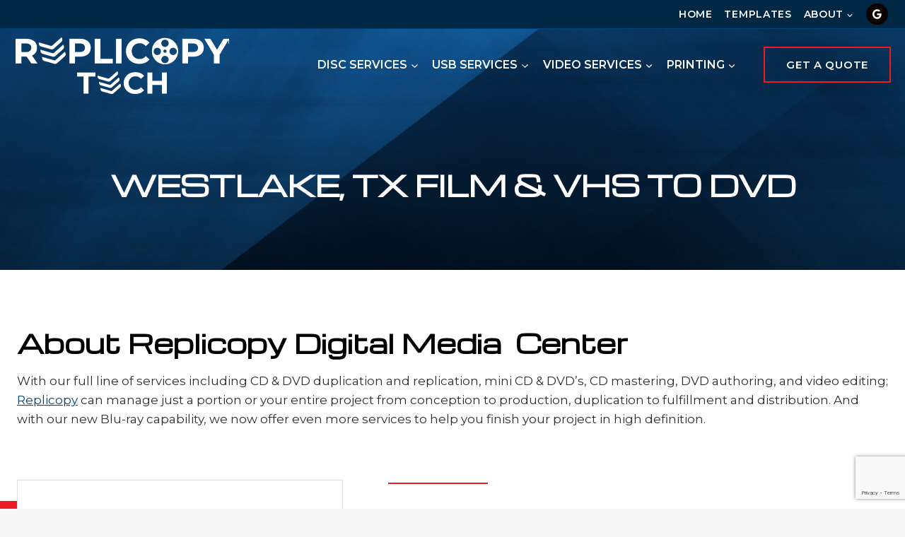

--- FILE ---
content_type: text/html; charset=UTF-8
request_url: https://www.replicopy.com/get-a-quote/westlake-tx-film-vhs-dvd/
body_size: 171766
content:
<!doctype html>
<html lang="en-US" class="no-js" itemtype="https://schema.org/WebPage" itemscope>
<head>
	<meta charset="UTF-8">
	<meta name="viewport" content="width=device-width, initial-scale=1, minimum-scale=1">
	<meta name='robots' content='index, follow, max-image-preview:large, max-snippet:-1, max-video-preview:-1' />
	<style>img:is([sizes="auto" i], [sizes^="auto," i]) { contain-intrinsic-size: 3000px 1500px }</style>
	
	<!-- This site is optimized with the Yoast SEO plugin v24.6 - https://yoast.com/wordpress/plugins/seo/ -->
	<title>Westlake, TX Film &amp; VHS to DVD - Replicopy Tech</title>
	<meta name="description" content="Replicopy provides Duplication and Replication for DVD, CD, Blu-ray, VHS, and Specialty media, plus packaging, printing and video services nationwide." />
	<link rel="canonical" href="https://www.replicopy.com/get-a-quote/westlake-tx-film-vhs-dvd/" />
	<meta property="og:locale" content="en_US" />
	<meta property="og:type" content="article" />
	<meta property="og:title" content="Westlake, TX Film &amp; VHS to DVD - Replicopy Tech" />
	<meta property="og:description" content="Replicopy provides Duplication and Replication for DVD, CD, Blu-ray, VHS, and Specialty media, plus packaging, printing and video services nationwide." />
	<meta property="og:url" content="https://www.replicopy.com/get-a-quote/westlake-tx-film-vhs-dvd/" />
	<meta property="og:site_name" content="Replicopy Tech" />
	<meta property="article:publisher" content="https://www.facebook.com/replicopy" />
	<meta property="article:modified_time" content="2024-02-07T20:41:33+00:00" />
	<meta property="og:image" content="http://www.replicopy.com/wp-content/uploads/2016/10/AdobeStock_82205438-700x467.jpeg" />
	<meta name="twitter:card" content="summary_large_image" />
	<meta name="twitter:site" content="@replicopy" />
	<meta name="twitter:label1" content="Est. reading time" />
	<meta name="twitter:data1" content="1 minute" />
	<script type="application/ld+json" class="yoast-schema-graph">{"@context":"https://schema.org","@graph":[{"@type":"WebPage","@id":"https://www.replicopy.com/get-a-quote/westlake-tx-film-vhs-dvd/","url":"https://www.replicopy.com/get-a-quote/westlake-tx-film-vhs-dvd/","name":"Westlake, TX Film &amp; VHS to DVD - Replicopy Tech","isPartOf":{"@id":"https://www.replicopy.com/#website"},"primaryImageOfPage":{"@id":"https://www.replicopy.com/get-a-quote/westlake-tx-film-vhs-dvd/#primaryimage"},"image":{"@id":"https://www.replicopy.com/get-a-quote/westlake-tx-film-vhs-dvd/#primaryimage"},"thumbnailUrl":"http://www.replicopy.com/wp-content/uploads/2016/10/AdobeStock_82205438-700x467.jpeg","datePublished":"2017-08-08T14:37:06+00:00","dateModified":"2024-02-07T20:41:33+00:00","description":"Replicopy provides Duplication and Replication for DVD, CD, Blu-ray, VHS, and Specialty media, plus packaging, printing and video services nationwide.","breadcrumb":{"@id":"https://www.replicopy.com/get-a-quote/westlake-tx-film-vhs-dvd/#breadcrumb"},"inLanguage":"en-US","potentialAction":[{"@type":"ReadAction","target":["https://www.replicopy.com/get-a-quote/westlake-tx-film-vhs-dvd/"]}]},{"@type":"ImageObject","inLanguage":"en-US","@id":"https://www.replicopy.com/get-a-quote/westlake-tx-film-vhs-dvd/#primaryimage","url":"http://www.replicopy.com/wp-content/uploads/2016/10/AdobeStock_82205438-700x467.jpeg","contentUrl":"http://www.replicopy.com/wp-content/uploads/2016/10/AdobeStock_82205438-700x467.jpeg"},{"@type":"BreadcrumbList","@id":"https://www.replicopy.com/get-a-quote/westlake-tx-film-vhs-dvd/#breadcrumb","itemListElement":[{"@type":"ListItem","position":1,"name":"Get A Quote","item":"https://www.replicopy.com/get-a-quote/"},{"@type":"ListItem","position":2,"name":"Westlake, TX Film &amp; VHS to DVD"}]},{"@type":"WebSite","@id":"https://www.replicopy.com/#website","url":"https://www.replicopy.com/","name":"Replicopy Tech","description":"CD Duplication | DVD Duplication | Replicopy Digital Media Center","potentialAction":[{"@type":"SearchAction","target":{"@type":"EntryPoint","urlTemplate":"https://www.replicopy.com/?s={search_term_string}"},"query-input":{"@type":"PropertyValueSpecification","valueRequired":true,"valueName":"search_term_string"}}],"inLanguage":"en-US"}]}</script>
	<!-- / Yoast SEO plugin. -->


<link rel='dns-prefetch' href='//www.google.com' />
<link rel="alternate" type="application/rss+xml" title="Replicopy Tech &raquo; Feed" href="https://www.replicopy.com/feed/" />
<link rel="alternate" type="application/rss+xml" title="Replicopy Tech &raquo; Comments Feed" href="https://www.replicopy.com/comments/feed/" />
			<script>document.documentElement.classList.remove( 'no-js' );</script>
			<script>
window._wpemojiSettings = {"baseUrl":"https:\/\/s.w.org\/images\/core\/emoji\/15.0.3\/72x72\/","ext":".png","svgUrl":"https:\/\/s.w.org\/images\/core\/emoji\/15.0.3\/svg\/","svgExt":".svg","source":{"concatemoji":"https:\/\/www.replicopy.com\/wp-includes\/js\/wp-emoji-release.min.js?ver=6.7.4"}};
/*! This file is auto-generated */
!function(i,n){var o,s,e;function c(e){try{var t={supportTests:e,timestamp:(new Date).valueOf()};sessionStorage.setItem(o,JSON.stringify(t))}catch(e){}}function p(e,t,n){e.clearRect(0,0,e.canvas.width,e.canvas.height),e.fillText(t,0,0);var t=new Uint32Array(e.getImageData(0,0,e.canvas.width,e.canvas.height).data),r=(e.clearRect(0,0,e.canvas.width,e.canvas.height),e.fillText(n,0,0),new Uint32Array(e.getImageData(0,0,e.canvas.width,e.canvas.height).data));return t.every(function(e,t){return e===r[t]})}function u(e,t,n){switch(t){case"flag":return n(e,"\ud83c\udff3\ufe0f\u200d\u26a7\ufe0f","\ud83c\udff3\ufe0f\u200b\u26a7\ufe0f")?!1:!n(e,"\ud83c\uddfa\ud83c\uddf3","\ud83c\uddfa\u200b\ud83c\uddf3")&&!n(e,"\ud83c\udff4\udb40\udc67\udb40\udc62\udb40\udc65\udb40\udc6e\udb40\udc67\udb40\udc7f","\ud83c\udff4\u200b\udb40\udc67\u200b\udb40\udc62\u200b\udb40\udc65\u200b\udb40\udc6e\u200b\udb40\udc67\u200b\udb40\udc7f");case"emoji":return!n(e,"\ud83d\udc26\u200d\u2b1b","\ud83d\udc26\u200b\u2b1b")}return!1}function f(e,t,n){var r="undefined"!=typeof WorkerGlobalScope&&self instanceof WorkerGlobalScope?new OffscreenCanvas(300,150):i.createElement("canvas"),a=r.getContext("2d",{willReadFrequently:!0}),o=(a.textBaseline="top",a.font="600 32px Arial",{});return e.forEach(function(e){o[e]=t(a,e,n)}),o}function t(e){var t=i.createElement("script");t.src=e,t.defer=!0,i.head.appendChild(t)}"undefined"!=typeof Promise&&(o="wpEmojiSettingsSupports",s=["flag","emoji"],n.supports={everything:!0,everythingExceptFlag:!0},e=new Promise(function(e){i.addEventListener("DOMContentLoaded",e,{once:!0})}),new Promise(function(t){var n=function(){try{var e=JSON.parse(sessionStorage.getItem(o));if("object"==typeof e&&"number"==typeof e.timestamp&&(new Date).valueOf()<e.timestamp+604800&&"object"==typeof e.supportTests)return e.supportTests}catch(e){}return null}();if(!n){if("undefined"!=typeof Worker&&"undefined"!=typeof OffscreenCanvas&&"undefined"!=typeof URL&&URL.createObjectURL&&"undefined"!=typeof Blob)try{var e="postMessage("+f.toString()+"("+[JSON.stringify(s),u.toString(),p.toString()].join(",")+"));",r=new Blob([e],{type:"text/javascript"}),a=new Worker(URL.createObjectURL(r),{name:"wpTestEmojiSupports"});return void(a.onmessage=function(e){c(n=e.data),a.terminate(),t(n)})}catch(e){}c(n=f(s,u,p))}t(n)}).then(function(e){for(var t in e)n.supports[t]=e[t],n.supports.everything=n.supports.everything&&n.supports[t],"flag"!==t&&(n.supports.everythingExceptFlag=n.supports.everythingExceptFlag&&n.supports[t]);n.supports.everythingExceptFlag=n.supports.everythingExceptFlag&&!n.supports.flag,n.DOMReady=!1,n.readyCallback=function(){n.DOMReady=!0}}).then(function(){return e}).then(function(){var e;n.supports.everything||(n.readyCallback(),(e=n.source||{}).concatemoji?t(e.concatemoji):e.wpemoji&&e.twemoji&&(t(e.twemoji),t(e.wpemoji)))}))}((window,document),window._wpemojiSettings);
</script>
<style id='wp-emoji-styles-inline-css'>

	img.wp-smiley, img.emoji {
		display: inline !important;
		border: none !important;
		box-shadow: none !important;
		height: 1em !important;
		width: 1em !important;
		margin: 0 0.07em !important;
		vertical-align: -0.1em !important;
		background: none !important;
		padding: 0 !important;
	}
</style>
<link rel='stylesheet' id='wp-block-library-css' href='https://www.replicopy.com/wp-includes/css/dist/block-library/style.min.css?ver=6.7.4' media='all' />
<style id='classic-theme-styles-inline-css'>
/*! This file is auto-generated */
.wp-block-button__link{color:#fff;background-color:#32373c;border-radius:9999px;box-shadow:none;text-decoration:none;padding:calc(.667em + 2px) calc(1.333em + 2px);font-size:1.125em}.wp-block-file__button{background:#32373c;color:#fff;text-decoration:none}
</style>
<style id='global-styles-inline-css'>
:root{--wp--preset--aspect-ratio--square: 1;--wp--preset--aspect-ratio--4-3: 4/3;--wp--preset--aspect-ratio--3-4: 3/4;--wp--preset--aspect-ratio--3-2: 3/2;--wp--preset--aspect-ratio--2-3: 2/3;--wp--preset--aspect-ratio--16-9: 16/9;--wp--preset--aspect-ratio--9-16: 9/16;--wp--preset--color--black: #000000;--wp--preset--color--cyan-bluish-gray: #abb8c3;--wp--preset--color--white: #ffffff;--wp--preset--color--pale-pink: #f78da7;--wp--preset--color--vivid-red: #cf2e2e;--wp--preset--color--luminous-vivid-orange: #ff6900;--wp--preset--color--luminous-vivid-amber: #fcb900;--wp--preset--color--light-green-cyan: #7bdcb5;--wp--preset--color--vivid-green-cyan: #00d084;--wp--preset--color--pale-cyan-blue: #8ed1fc;--wp--preset--color--vivid-cyan-blue: #0693e3;--wp--preset--color--vivid-purple: #9b51e0;--wp--preset--color--theme-palette-1: var(--global-palette1);--wp--preset--color--theme-palette-2: var(--global-palette2);--wp--preset--color--theme-palette-3: var(--global-palette3);--wp--preset--color--theme-palette-4: var(--global-palette4);--wp--preset--color--theme-palette-5: var(--global-palette5);--wp--preset--color--theme-palette-6: var(--global-palette6);--wp--preset--color--theme-palette-7: var(--global-palette7);--wp--preset--color--theme-palette-8: var(--global-palette8);--wp--preset--color--theme-palette-9: var(--global-palette9);--wp--preset--gradient--vivid-cyan-blue-to-vivid-purple: linear-gradient(135deg,rgba(6,147,227,1) 0%,rgb(155,81,224) 100%);--wp--preset--gradient--light-green-cyan-to-vivid-green-cyan: linear-gradient(135deg,rgb(122,220,180) 0%,rgb(0,208,130) 100%);--wp--preset--gradient--luminous-vivid-amber-to-luminous-vivid-orange: linear-gradient(135deg,rgba(252,185,0,1) 0%,rgba(255,105,0,1) 100%);--wp--preset--gradient--luminous-vivid-orange-to-vivid-red: linear-gradient(135deg,rgba(255,105,0,1) 0%,rgb(207,46,46) 100%);--wp--preset--gradient--very-light-gray-to-cyan-bluish-gray: linear-gradient(135deg,rgb(238,238,238) 0%,rgb(169,184,195) 100%);--wp--preset--gradient--cool-to-warm-spectrum: linear-gradient(135deg,rgb(74,234,220) 0%,rgb(151,120,209) 20%,rgb(207,42,186) 40%,rgb(238,44,130) 60%,rgb(251,105,98) 80%,rgb(254,248,76) 100%);--wp--preset--gradient--blush-light-purple: linear-gradient(135deg,rgb(255,206,236) 0%,rgb(152,150,240) 100%);--wp--preset--gradient--blush-bordeaux: linear-gradient(135deg,rgb(254,205,165) 0%,rgb(254,45,45) 50%,rgb(107,0,62) 100%);--wp--preset--gradient--luminous-dusk: linear-gradient(135deg,rgb(255,203,112) 0%,rgb(199,81,192) 50%,rgb(65,88,208) 100%);--wp--preset--gradient--pale-ocean: linear-gradient(135deg,rgb(255,245,203) 0%,rgb(182,227,212) 50%,rgb(51,167,181) 100%);--wp--preset--gradient--electric-grass: linear-gradient(135deg,rgb(202,248,128) 0%,rgb(113,206,126) 100%);--wp--preset--gradient--midnight: linear-gradient(135deg,rgb(2,3,129) 0%,rgb(40,116,252) 100%);--wp--preset--font-size--small: var(--global-font-size-small);--wp--preset--font-size--medium: var(--global-font-size-medium);--wp--preset--font-size--large: var(--global-font-size-large);--wp--preset--font-size--x-large: 42px;--wp--preset--font-size--larger: var(--global-font-size-larger);--wp--preset--font-size--xxlarge: var(--global-font-size-xxlarge);--wp--preset--spacing--20: 0.44rem;--wp--preset--spacing--30: 0.67rem;--wp--preset--spacing--40: 1rem;--wp--preset--spacing--50: 1.5rem;--wp--preset--spacing--60: 2.25rem;--wp--preset--spacing--70: 3.38rem;--wp--preset--spacing--80: 5.06rem;--wp--preset--shadow--natural: 6px 6px 9px rgba(0, 0, 0, 0.2);--wp--preset--shadow--deep: 12px 12px 50px rgba(0, 0, 0, 0.4);--wp--preset--shadow--sharp: 6px 6px 0px rgba(0, 0, 0, 0.2);--wp--preset--shadow--outlined: 6px 6px 0px -3px rgba(255, 255, 255, 1), 6px 6px rgba(0, 0, 0, 1);--wp--preset--shadow--crisp: 6px 6px 0px rgba(0, 0, 0, 1);}:where(.is-layout-flex){gap: 0.5em;}:where(.is-layout-grid){gap: 0.5em;}body .is-layout-flex{display: flex;}.is-layout-flex{flex-wrap: wrap;align-items: center;}.is-layout-flex > :is(*, div){margin: 0;}body .is-layout-grid{display: grid;}.is-layout-grid > :is(*, div){margin: 0;}:where(.wp-block-columns.is-layout-flex){gap: 2em;}:where(.wp-block-columns.is-layout-grid){gap: 2em;}:where(.wp-block-post-template.is-layout-flex){gap: 1.25em;}:where(.wp-block-post-template.is-layout-grid){gap: 1.25em;}.has-black-color{color: var(--wp--preset--color--black) !important;}.has-cyan-bluish-gray-color{color: var(--wp--preset--color--cyan-bluish-gray) !important;}.has-white-color{color: var(--wp--preset--color--white) !important;}.has-pale-pink-color{color: var(--wp--preset--color--pale-pink) !important;}.has-vivid-red-color{color: var(--wp--preset--color--vivid-red) !important;}.has-luminous-vivid-orange-color{color: var(--wp--preset--color--luminous-vivid-orange) !important;}.has-luminous-vivid-amber-color{color: var(--wp--preset--color--luminous-vivid-amber) !important;}.has-light-green-cyan-color{color: var(--wp--preset--color--light-green-cyan) !important;}.has-vivid-green-cyan-color{color: var(--wp--preset--color--vivid-green-cyan) !important;}.has-pale-cyan-blue-color{color: var(--wp--preset--color--pale-cyan-blue) !important;}.has-vivid-cyan-blue-color{color: var(--wp--preset--color--vivid-cyan-blue) !important;}.has-vivid-purple-color{color: var(--wp--preset--color--vivid-purple) !important;}.has-black-background-color{background-color: var(--wp--preset--color--black) !important;}.has-cyan-bluish-gray-background-color{background-color: var(--wp--preset--color--cyan-bluish-gray) !important;}.has-white-background-color{background-color: var(--wp--preset--color--white) !important;}.has-pale-pink-background-color{background-color: var(--wp--preset--color--pale-pink) !important;}.has-vivid-red-background-color{background-color: var(--wp--preset--color--vivid-red) !important;}.has-luminous-vivid-orange-background-color{background-color: var(--wp--preset--color--luminous-vivid-orange) !important;}.has-luminous-vivid-amber-background-color{background-color: var(--wp--preset--color--luminous-vivid-amber) !important;}.has-light-green-cyan-background-color{background-color: var(--wp--preset--color--light-green-cyan) !important;}.has-vivid-green-cyan-background-color{background-color: var(--wp--preset--color--vivid-green-cyan) !important;}.has-pale-cyan-blue-background-color{background-color: var(--wp--preset--color--pale-cyan-blue) !important;}.has-vivid-cyan-blue-background-color{background-color: var(--wp--preset--color--vivid-cyan-blue) !important;}.has-vivid-purple-background-color{background-color: var(--wp--preset--color--vivid-purple) !important;}.has-black-border-color{border-color: var(--wp--preset--color--black) !important;}.has-cyan-bluish-gray-border-color{border-color: var(--wp--preset--color--cyan-bluish-gray) !important;}.has-white-border-color{border-color: var(--wp--preset--color--white) !important;}.has-pale-pink-border-color{border-color: var(--wp--preset--color--pale-pink) !important;}.has-vivid-red-border-color{border-color: var(--wp--preset--color--vivid-red) !important;}.has-luminous-vivid-orange-border-color{border-color: var(--wp--preset--color--luminous-vivid-orange) !important;}.has-luminous-vivid-amber-border-color{border-color: var(--wp--preset--color--luminous-vivid-amber) !important;}.has-light-green-cyan-border-color{border-color: var(--wp--preset--color--light-green-cyan) !important;}.has-vivid-green-cyan-border-color{border-color: var(--wp--preset--color--vivid-green-cyan) !important;}.has-pale-cyan-blue-border-color{border-color: var(--wp--preset--color--pale-cyan-blue) !important;}.has-vivid-cyan-blue-border-color{border-color: var(--wp--preset--color--vivid-cyan-blue) !important;}.has-vivid-purple-border-color{border-color: var(--wp--preset--color--vivid-purple) !important;}.has-vivid-cyan-blue-to-vivid-purple-gradient-background{background: var(--wp--preset--gradient--vivid-cyan-blue-to-vivid-purple) !important;}.has-light-green-cyan-to-vivid-green-cyan-gradient-background{background: var(--wp--preset--gradient--light-green-cyan-to-vivid-green-cyan) !important;}.has-luminous-vivid-amber-to-luminous-vivid-orange-gradient-background{background: var(--wp--preset--gradient--luminous-vivid-amber-to-luminous-vivid-orange) !important;}.has-luminous-vivid-orange-to-vivid-red-gradient-background{background: var(--wp--preset--gradient--luminous-vivid-orange-to-vivid-red) !important;}.has-very-light-gray-to-cyan-bluish-gray-gradient-background{background: var(--wp--preset--gradient--very-light-gray-to-cyan-bluish-gray) !important;}.has-cool-to-warm-spectrum-gradient-background{background: var(--wp--preset--gradient--cool-to-warm-spectrum) !important;}.has-blush-light-purple-gradient-background{background: var(--wp--preset--gradient--blush-light-purple) !important;}.has-blush-bordeaux-gradient-background{background: var(--wp--preset--gradient--blush-bordeaux) !important;}.has-luminous-dusk-gradient-background{background: var(--wp--preset--gradient--luminous-dusk) !important;}.has-pale-ocean-gradient-background{background: var(--wp--preset--gradient--pale-ocean) !important;}.has-electric-grass-gradient-background{background: var(--wp--preset--gradient--electric-grass) !important;}.has-midnight-gradient-background{background: var(--wp--preset--gradient--midnight) !important;}.has-small-font-size{font-size: var(--wp--preset--font-size--small) !important;}.has-medium-font-size{font-size: var(--wp--preset--font-size--medium) !important;}.has-large-font-size{font-size: var(--wp--preset--font-size--large) !important;}.has-x-large-font-size{font-size: var(--wp--preset--font-size--x-large) !important;}
:where(.wp-block-post-template.is-layout-flex){gap: 1.25em;}:where(.wp-block-post-template.is-layout-grid){gap: 1.25em;}
:where(.wp-block-columns.is-layout-flex){gap: 2em;}:where(.wp-block-columns.is-layout-grid){gap: 2em;}
:root :where(.wp-block-pullquote){font-size: 1.5em;line-height: 1.6;}
</style>
<link rel='stylesheet' id='kadence-global-css' href='https://www.replicopy.com/wp-content/themes/kadence/assets/css/global.min.css?ver=1.2.16' media='all' />
<style id='kadence-global-inline-css'>
/* Kadence Base CSS */
:root{--global-palette1:#004477;--global-palette2:#002744;--global-palette3:#000000;--global-palette4:#2d2d2d;--global-palette5:#404040;--global-palette6:#626262;--global-palette7:#dddddd;--global-palette8:#f7f7f7;--global-palette9:#ffffff;--global-palette9rgb:255, 255, 255;--global-palette-highlight:var(--global-palette1);--global-palette-highlight-alt:var(--global-palette2);--global-palette-highlight-alt2:var(--global-palette9);--global-palette-btn-bg:#ed1c24;--global-palette-btn-bg-hover:var(--global-palette2);--global-palette-btn:#ffffff;--global-palette-btn-hover:#ffffff;--global-body-font-family:Montserrat, sans-serif;--global-heading-font-family:Michroma, sans-serif;--global-primary-nav-font-family:inherit;--global-fallback-font:sans-serif;--global-display-fallback-font:sans-serif;--global-content-width:1290px;--global-content-narrow-width:842px;--global-content-edge-padding:1.5rem;--global-content-boxed-padding:2rem;--global-calc-content-width:calc(1290px - var(--global-content-edge-padding) - var(--global-content-edge-padding) );--wp--style--global--content-size:var(--global-calc-content-width);}.wp-site-blocks{--global-vw:calc( 100vw - ( 0.5 * var(--scrollbar-offset)));}body{background:var(--global-palette8);}body, input, select, optgroup, textarea{font-style:normal;font-weight:normal;font-size:17px;line-height:1.6;font-family:var(--global-body-font-family);color:var(--global-palette4);}.content-bg, body.content-style-unboxed .site{background:var(--global-palette9);}h1,h2,h3,h4,h5,h6{font-family:var(--global-heading-font-family);}h1{font-style:normal;font-weight:700;font-size:60px;line-height:1.5;letter-spacing:-1px;color:var(--global-palette3);}h2{font-style:normal;font-weight:700;font-size:36px;line-height:1.3;color:var(--global-palette3);}h3{font-style:normal;font-weight:700;font-size:34px;line-height:1.2;color:var(--global-palette3);}h4{font-style:normal;font-weight:700;font-size:28px;line-height:1.2;color:var(--global-palette3);}h5{font-style:normal;font-weight:700;font-size:24px;line-height:1.2;letter-spacing:-0.3px;color:var(--global-palette5);}h6{font-style:normal;font-weight:700;font-size:17px;line-height:1.2;letter-spacing:0.7px;color:var(--global-palette5);}.entry-hero h1{font-style:normal;font-size:50px;line-height:1.2;}@media all and (max-width: 1024px){h1{font-size:50px;line-height:1.3;}h2{font-size:32px;}}@media all and (max-width: 767px){h1{font-size:45px;line-height:1.2;}h2{font-size:28px;}.wp-site-blocks .entry-hero h1{font-size:30px;}}.entry-hero .kadence-breadcrumbs{max-width:1290px;}.site-container, .site-header-row-layout-contained, .site-footer-row-layout-contained, .entry-hero-layout-contained, .comments-area, .alignfull > .wp-block-cover__inner-container, .alignwide > .wp-block-cover__inner-container{max-width:var(--global-content-width);}.content-width-narrow .content-container.site-container, .content-width-narrow .hero-container.site-container{max-width:var(--global-content-narrow-width);}@media all and (min-width: 1520px){.wp-site-blocks .content-container  .alignwide{margin-left:-115px;margin-right:-115px;width:unset;max-width:unset;}}@media all and (min-width: 1102px){.content-width-narrow .wp-site-blocks .content-container .alignwide{margin-left:-130px;margin-right:-130px;width:unset;max-width:unset;}}.content-style-boxed .wp-site-blocks .entry-content .alignwide{margin-left:calc( -1 * var( --global-content-boxed-padding ) );margin-right:calc( -1 * var( --global-content-boxed-padding ) );}.content-area{margin-top:5rem;margin-bottom:5rem;}@media all and (max-width: 1024px){.content-area{margin-top:3rem;margin-bottom:3rem;}}@media all and (max-width: 767px){.content-area{margin-top:2rem;margin-bottom:2rem;}}@media all and (max-width: 1024px){:root{--global-content-boxed-padding:2rem;}}@media all and (max-width: 767px){:root{--global-content-boxed-padding:1.5rem;}}.entry-content-wrap{padding:2rem;}@media all and (max-width: 1024px){.entry-content-wrap{padding:2rem;}}@media all and (max-width: 767px){.entry-content-wrap{padding:1.5rem;}}.entry.single-entry{box-shadow:0px 15px 15px -10px rgba(0,0,0,0.05);}.entry.loop-entry{box-shadow:0px 15px 15px -10px rgba(0,0,0,0);}.loop-entry .entry-content-wrap{padding:2.2rem;}@media all and (max-width: 1024px){.loop-entry .entry-content-wrap{padding:2rem;}}@media all and (max-width: 767px){.loop-entry .entry-content-wrap{padding:1.5rem;}}button, .button, .wp-block-button__link, input[type="button"], input[type="reset"], input[type="submit"], .fl-button, .elementor-button-wrapper .elementor-button, .wc-block-components-checkout-place-order-button, .wc-block-cart__submit{font-style:normal;font-weight:600;font-size:15px;line-height:1;letter-spacing:0.7px;text-transform:uppercase;border-radius:0px;padding:20px 40px 20px 40px;box-shadow:0px 0px 0px -7px rgba(0,0,0,0);}.wp-block-button.is-style-outline .wp-block-button__link{padding:20px 40px 20px 40px;}button:hover, button:focus, button:active, .button:hover, .button:focus, .button:active, .wp-block-button__link:hover, .wp-block-button__link:focus, .wp-block-button__link:active, input[type="button"]:hover, input[type="button"]:focus, input[type="button"]:active, input[type="reset"]:hover, input[type="reset"]:focus, input[type="reset"]:active, input[type="submit"]:hover, input[type="submit"]:focus, input[type="submit"]:active, .elementor-button-wrapper .elementor-button:hover, .elementor-button-wrapper .elementor-button:focus, .elementor-button-wrapper .elementor-button:active, .wc-block-cart__submit:hover{box-shadow:0px 15px 25px -7px rgba(255,51,102,0);}.kb-button.kb-btn-global-outline.kb-btn-global-inherit{padding-top:calc(20px - 2px);padding-right:calc(40px - 2px);padding-bottom:calc(20px - 2px);padding-left:calc(40px - 2px);}@media all and (min-width: 1025px){.transparent-header .entry-hero .entry-hero-container-inner{padding-top:calc(40px + 80px);}}@media all and (max-width: 1024px){.mobile-transparent-header .entry-hero .entry-hero-container-inner{padding-top:80px;}}@media all and (max-width: 767px){.mobile-transparent-header .entry-hero .entry-hero-container-inner{padding-top:80px;}}.wp-site-blocks .entry-hero-container-inner{background:var(--global-palette8);}#kt-scroll-up-reader, #kt-scroll-up{border-radius:0px 0px 0px 0px;color:var(--global-palette9);background:#ed1c24;border-color:#ed1c24;bottom:100px;font-size:1.3em;padding:0.4em 0.4em 0.4em 0.4em;}#kt-scroll-up-reader.scroll-up-side-right, #kt-scroll-up.scroll-up-side-right{right:30px;}#kt-scroll-up-reader.scroll-up-side-left, #kt-scroll-up.scroll-up-side-left{left:30px;}.wp-site-blocks .page-title h1{font-style:normal;font-size:40px;line-height:1.2;text-transform:uppercase;color:var(--global-palette9);}@media all and (max-width: 767px){.wp-site-blocks .page-title h1{font-size:26px;}}.page-hero-section .entry-hero-container-inner{background-image:url('http://www.replicopy.com/wp-content/uploads/2024/02/blue-backgrounds-2.jpeg');background-repeat:no-repeat;background-position:60% 95%;background-size:auto;}.entry-hero.page-hero-section .entry-header{min-height:240px;}@media all and (max-width: 1024px){.entry-hero.page-hero-section .entry-header{min-height:180px;}}@media all and (max-width: 767px){.entry-hero.page-hero-section .entry-header{min-height:125px;}}.loop-entry.type-post h2.entry-title{font-style:normal;font-size:25px;color:var(--global-palette4);}
/* Kadence Header CSS */
@media all and (max-width: 1024px){.mobile-transparent-header #masthead{position:absolute;left:0px;right:0px;z-index:100;}.kadence-scrollbar-fixer.mobile-transparent-header #masthead{right:var(--scrollbar-offset,0);}.mobile-transparent-header #masthead, .mobile-transparent-header .site-top-header-wrap .site-header-row-container-inner, .mobile-transparent-header .site-main-header-wrap .site-header-row-container-inner, .mobile-transparent-header .site-bottom-header-wrap .site-header-row-container-inner{background:transparent;}.site-header-row-tablet-layout-fullwidth, .site-header-row-tablet-layout-standard{padding:0px;}}@media all and (min-width: 1025px){.transparent-header #masthead{position:absolute;left:0px;right:0px;z-index:100;}.transparent-header.kadence-scrollbar-fixer #masthead{right:var(--scrollbar-offset,0);}.transparent-header #masthead, .transparent-header .site-top-header-wrap .site-header-row-container-inner, .transparent-header .site-main-header-wrap .site-header-row-container-inner, .transparent-header .site-bottom-header-wrap .site-header-row-container-inner{background:transparent;}}.site-branding a.brand .logo-icon{max-width:46px;}.site-branding a.brand .logo-icon{color:var(--global-palette1);}.site-branding{padding:0px 40px 0px 0px;}#masthead, #masthead .kadence-sticky-header.item-is-fixed:not(.item-at-start):not(.site-header-row-container):not(.site-main-header-wrap), #masthead .kadence-sticky-header.item-is-fixed:not(.item-at-start) > .site-header-row-container-inner{background:var(--global-palette9);}.site-main-header-inner-wrap{min-height:80px;}.site-main-header-wrap .site-header-row-container-inner>.site-container{padding:5px 20px 5px 20px;}.site-top-header-wrap .site-header-row-container-inner{border-top:1px none #ed1c24;border-bottom:1px solid var(--global-palette1);}.site-top-header-inner-wrap{min-height:40px;}.transparent-header #masthead .site-top-header-wrap .site-header-row-container-inner{background:var(--global-palette2);}#masthead .kadence-sticky-header.item-is-fixed:not(.item-at-start):not(.site-header-row-container):not(.item-hidden-above):not(.site-main-header-wrap), #masthead .kadence-sticky-header.item-is-fixed:not(.item-at-start):not(.item-hidden-above) > .site-header-row-container-inner{background:var(--global-palette9);}#masthead .kadence-sticky-header.item-is-fixed:not(.item-at-start) .header-menu-container > ul > li > a{color:var(--global-palette3);}#masthead .kadence-sticky-header.item-is-fixed:not(.item-at-start) .mobile-toggle-open-container .menu-toggle-open, #masthead .kadence-sticky-header.item-is-fixed:not(.item-at-start) .search-toggle-open-container .search-toggle-open{color:var(--global-palette3);}#masthead .kadence-sticky-header.item-is-fixed:not(.item-at-start) .header-menu-container > ul > li > a:hover{color:var(--global-palette3);}#masthead .kadence-sticky-header.item-is-fixed:not(.item-at-start) .mobile-toggle-open-container .menu-toggle-open:hover, #masthead .kadence-sticky-header.item-is-fixed:not(.item-at-start) .mobile-toggle-open-container .menu-toggle-open:focus, #masthead .kadence-sticky-header.item-is-fixed:not(.item-at-start) .search-toggle-open-container .search-toggle-open:hover, #masthead .kadence-sticky-header.item-is-fixed:not(.item-at-start) .search-toggle-open-container .search-toggle-open:focus{color:var(--global-palette3);}#masthead .kadence-sticky-header.item-is-fixed:not(.item-at-start) .header-menu-container > ul > li.current-menu-item > a, #masthead .kadence-sticky-header.item-is-fixed:not(.item-at-start) .header-menu-container > ul > li.current_page_item > a{color:var(--global-palette3);}#masthead .kadence-sticky-header.item-is-fixed:not(.item-at-start) .header-button, #masthead .kadence-sticky-header.item-is-fixed:not(.item-at-start) .mobile-header-button-wrap .mobile-header-button{color:var(--global-palette3);}@media all and (max-width: 767px){.transparent-header #main-header .site-branding img, .mobile-transparent-header #mobile-header .site-branding img{max-width:200px;}}.header-navigation[class*="header-navigation-style-underline"] .header-menu-container.primary-menu-container>ul>li>a:after{width:calc( 100% - 1.2em);}.main-navigation .primary-menu-container > ul > li.menu-item > a{padding-left:calc(1.2em / 2);padding-right:calc(1.2em / 2);padding-top:0.2em;padding-bottom:0.2em;color:var(--global-palette9);}.main-navigation .primary-menu-container > ul > li.menu-item .dropdown-nav-special-toggle{right:calc(1.2em / 2);}.main-navigation .primary-menu-container > ul li.menu-item > a{font-style:normal;font-weight:600;font-size:14px;letter-spacing:0.7px;text-transform:uppercase;}.main-navigation .primary-menu-container > ul > li.menu-item > a:hover{color:var(--global-palette9);}.main-navigation .primary-menu-container > ul > li.menu-item.current-menu-item > a{color:var(--global-palette9);}.header-navigation[class*="header-navigation-style-underline"] .header-menu-container.secondary-menu-container>ul>li>a:after{width:calc( 100% - 1.2em);}.secondary-navigation .secondary-menu-container > ul > li.menu-item > a{padding-left:calc(1.2em / 2);padding-right:calc(1.2em / 2);padding-top:0.2em;padding-bottom:0.2em;color:var(--global-palette9);}.secondary-navigation .primary-menu-container > ul > li.menu-item .dropdown-nav-special-toggle{right:calc(1.2em / 2);}.secondary-navigation .secondary-menu-container > ul li.menu-item > a{font-style:normal;font-weight:600;font-size:16px;text-transform:uppercase;}.secondary-navigation .secondary-menu-container > ul > li.menu-item > a:hover{color:var(--global-palette9);}.secondary-navigation .secondary-menu-container > ul > li.menu-item.current-menu-item > a{color:var(--global-palette9);}.header-navigation .header-menu-container ul ul.sub-menu, .header-navigation .header-menu-container ul ul.submenu{background:var(--global-palette9);box-shadow:0px 2px 40px 0px rgba(0,0,0,0.1);}.header-navigation .header-menu-container ul ul li.menu-item, .header-menu-container ul.menu > li.kadence-menu-mega-enabled > ul > li.menu-item > a{border-bottom:1px solid var(--global-palette7);}.header-navigation .header-menu-container ul ul li.menu-item > a{width:250px;padding-top:1em;padding-bottom:1em;color:var(--global-palette3);font-style:normal;font-weight:500;font-size:15px;line-height:1;font-family:'DM Sans', sans-serif;}.header-navigation .header-menu-container ul ul li.menu-item > a:hover{color:var(--global-palette1);background:var(--global-palette9);}.header-navigation .header-menu-container ul ul li.menu-item.current-menu-item > a{color:var(--global-palette1);background:var(--global-palette9);}.mobile-toggle-open-container .menu-toggle-open, .mobile-toggle-open-container .menu-toggle-open:focus{color:var(--global-palette9);padding:0.4em 0.6em 0.4em 0.6em;font-size:14px;}.mobile-toggle-open-container .menu-toggle-open.menu-toggle-style-bordered{border:1px solid currentColor;}.mobile-toggle-open-container .menu-toggle-open .menu-toggle-icon{font-size:36px;}.mobile-toggle-open-container .menu-toggle-open:hover, .mobile-toggle-open-container .menu-toggle-open:focus-visible{color:var(--global-palette9);}.mobile-navigation ul li{font-style:normal;font-size:20px;line-height:1;}.mobile-navigation ul li a{padding-top:1em;padding-bottom:1em;}.mobile-navigation ul li > a, .mobile-navigation ul li.menu-item-has-children > .drawer-nav-drop-wrap{color:var(--global-palette3);}.mobile-navigation ul li > a:hover, .mobile-navigation ul li.menu-item-has-children > .drawer-nav-drop-wrap:hover{color:var(--global-palette1);}.mobile-navigation ul li.current-menu-item > a, .mobile-navigation ul li.current-menu-item.menu-item-has-children > .drawer-nav-drop-wrap{color:var(--global-palette2);}.mobile-navigation ul li.menu-item-has-children .drawer-nav-drop-wrap, .mobile-navigation ul li:not(.menu-item-has-children) a{border-bottom:1px solid rgba(211,199,183,0.43);}.mobile-navigation:not(.drawer-navigation-parent-toggle-true) ul li.menu-item-has-children .drawer-nav-drop-wrap button{border-left:1px solid rgba(211,199,183,0.43);}#mobile-drawer .drawer-inner, #mobile-drawer.popup-drawer-layout-fullwidth.popup-drawer-animation-slice .pop-portion-bg, #mobile-drawer.popup-drawer-layout-fullwidth.popup-drawer-animation-slice.pop-animated.show-drawer .drawer-inner{background:var(--global-palette7);}#mobile-drawer .drawer-header .drawer-toggle{padding:0.6em 0.15em 0.6em 0.15em;font-size:24px;}#mobile-drawer .drawer-header .drawer-toggle, #mobile-drawer .drawer-header .drawer-toggle:focus{color:var(--global-palette3);}#mobile-drawer .drawer-header .drawer-toggle:hover, #mobile-drawer .drawer-header .drawer-toggle:focus:hover{color:var(--global-palette2);}#main-header .header-button{font-style:normal;font-weight:600;margin:0px 0px 0px 20px;color:var(--global-palette9);background:rgba(247,129,114,0);border:2px solid currentColor;border-color:#ed1c24;box-shadow:0px 0px 0px -7px rgba(0,0,0,0);}#main-header .header-button.button-size-custom{padding:16px 30px 16px 30px;}#main-header .header-button:hover{color:#ed1c24;background:var(--global-palette9);border-color:var(--global-palette9);box-shadow:0px 15px 25px -7px rgba(214,180,158,0);}.header-social-wrap .header-social-inner-wrap{font-size:0.9em;gap:0.3em;}.header-social-wrap .header-social-inner-wrap .social-button{color:var(--global-palette9);background:#0d0202;border:2px none transparent;border-radius:30px;}.header-social-wrap .header-social-inner-wrap .social-button:hover{color:var(--global-palette1);}.mobile-header-button-wrap .mobile-header-button-inner-wrap .mobile-header-button{border:2px none transparent;box-shadow:0px 0px 0px -7px rgba(0,0,0,0);}.mobile-header-button-wrap .mobile-header-button-inner-wrap .mobile-header-button:hover{box-shadow:0px 15px 25px -7px rgba(0,0,0,0.1);}
/* Kadence Footer CSS */
#colophon{background:var(--global-palette3);}.site-top-footer-wrap .site-footer-row-container-inner{background:var(--global-palette3);font-style:normal;font-size:16px;color:var(--global-palette9);border-bottom:1px solid var(--global-palette4);}.site-footer .site-top-footer-wrap a:not(.button):not(.wp-block-button__link):not(.wp-element-button){color:var(--global-palette9);}.site-footer .site-top-footer-wrap a:not(.button):not(.wp-block-button__link):not(.wp-element-button):hover{color:#ed1c24;}.site-top-footer-inner-wrap{padding-top:90px;padding-bottom:70px;grid-column-gap:90px;grid-row-gap:90px;}.site-top-footer-inner-wrap .widget{margin-bottom:10px;}.site-top-footer-inner-wrap .widget-area .widget-title{font-style:normal;font-weight:400;font-size:22px;text-transform:capitalize;color:var(--global-palette9);}.site-top-footer-inner-wrap .site-footer-section:not(:last-child):after{right:calc(-90px / 2);}@media all and (max-width: 1024px){.site-top-footer-inner-wrap{padding-top:70px;grid-column-gap:30px;grid-row-gap:30px;}.site-top-footer-inner-wrap .widget{margin-bottom:0px;}.site-top-footer-inner-wrap .site-footer-section:not(:last-child):after{right:calc(-30px / 2);}}@media all and (max-width: 767px){.site-top-footer-inner-wrap{padding-top:30px;padding-bottom:30px;}}.site-bottom-footer-wrap .site-footer-row-container-inner{font-style:normal;color:#ffffff;}.site-footer .site-bottom-footer-wrap a:where(:not(.button):not(.wp-block-button__link):not(.wp-element-button)){color:var(--global-palette9);}.site-footer .site-bottom-footer-wrap a:where(:not(.button):not(.wp-block-button__link):not(.wp-element-button)):hover{color:#ed1c24;}.site-bottom-footer-inner-wrap{min-height:80px;padding-top:10px;padding-bottom:10px;grid-column-gap:30px;}.site-bottom-footer-inner-wrap .widget{margin-bottom:30px;}.site-bottom-footer-inner-wrap .widget-area .widget-title{font-style:normal;color:#ffffff;}.site-bottom-footer-inner-wrap .site-footer-section:not(:last-child):after{right:calc(-30px / 2);}@media all and (max-width: 1024px){.site-bottom-footer-inner-wrap{padding-top:40px;padding-bottom:49px;grid-column-gap:0px;}.site-bottom-footer-inner-wrap .widget{margin-bottom:0px;}.site-bottom-footer-inner-wrap .site-footer-section:not(:last-child):after{right:calc(-0px / 2);}}@media all and (max-width: 767px){.site-bottom-footer-inner-wrap{padding-top:0px;padding-bottom:0px;}}.footer-social-wrap{margin:30px 0px 0px 0px;}.footer-social-wrap .footer-social-inner-wrap{font-size:1.2em;gap:0.3em;}.site-footer .site-footer-wrap .site-footer-section .footer-social-wrap .footer-social-inner-wrap .social-button{color:var(--global-palette9);background:#ed1c24;border:1px solid currentColor;border-color:#ed1c24;border-radius:30px;}.site-footer .site-footer-wrap .site-footer-section .footer-social-wrap .footer-social-inner-wrap .social-button:hover{color:var(--global-palette9);background:var(--global-palette3);}#colophon .footer-html{font-style:normal;font-size:14px;color:var(--global-palette9);}#colophon .site-footer-row-container .site-footer-row .footer-html a{color:var(--global-palette9);}#colophon .site-footer-row-container .site-footer-row .footer-html a:hover{color:#ed1c24;}
</style>
<link rel='stylesheet' id='kadence-header-css' href='https://www.replicopy.com/wp-content/themes/kadence/assets/css/header.min.css?ver=1.2.16' media='all' />
<link rel='stylesheet' id='kadence-content-css' href='https://www.replicopy.com/wp-content/themes/kadence/assets/css/content.min.css?ver=1.2.16' media='all' />
<link rel='stylesheet' id='kadence-footer-css' href='https://www.replicopy.com/wp-content/themes/kadence/assets/css/footer.min.css?ver=1.2.16' media='all' />
<link rel='stylesheet' id='kadence-blocks-rowlayout-css' href='https://www.replicopy.com/wp-content/plugins/kadence-blocks/dist/style-blocks-rowlayout.css?ver=3.4.11' media='all' />
<link rel='stylesheet' id='kadence-blocks-column-css' href='https://www.replicopy.com/wp-content/plugins/kadence-blocks/dist/style-blocks-column.css?ver=3.4.11' media='all' />
<style id='kadence-blocks-advancedheading-inline-css'>
.wp-block-kadence-advancedheading mark{background:transparent;border-style:solid;border-width:0}.wp-block-kadence-advancedheading mark.kt-highlight{color:#f76a0c;}.kb-adv-heading-icon{display: inline-flex;justify-content: center;align-items: center;} .is-layout-constrained > .kb-advanced-heading-link {display: block;}.single-content .kadence-advanced-heading-wrapper h1, .single-content .kadence-advanced-heading-wrapper h2, .single-content .kadence-advanced-heading-wrapper h3, .single-content .kadence-advanced-heading-wrapper h4, .single-content .kadence-advanced-heading-wrapper h5, .single-content .kadence-advanced-heading-wrapper h6 {margin: 1.5em 0 .5em;}.single-content .kadence-advanced-heading-wrapper+* { margin-top:0;}
</style>
<link rel='stylesheet' id='kadence-blocks-image-css' href='https://www.replicopy.com/wp-content/plugins/kadence-blocks/dist/style-blocks-image.css?ver=3.4.11' media='all' />
<link rel='stylesheet' id='kadence-blocks-spacer-css' href='https://www.replicopy.com/wp-content/plugins/kadence-blocks/dist/style-blocks-spacer.css?ver=3.4.11' media='all' />
<link rel='stylesheet' id='kadence-blocks-advancedbtn-css' href='https://www.replicopy.com/wp-content/plugins/kadence-blocks/dist/style-blocks-advancedbtn.css?ver=3.4.11' media='all' />
<style id='kadence-blocks-global-variables-inline-css'>
:root {--global-kb-font-size-sm:clamp(0.8rem, 0.73rem + 0.217vw, 0.9rem);--global-kb-font-size-md:clamp(1.1rem, 0.995rem + 0.326vw, 1.25rem);--global-kb-font-size-lg:clamp(1.75rem, 1.576rem + 0.543vw, 2rem);--global-kb-font-size-xl:clamp(2.25rem, 1.728rem + 1.63vw, 3rem);--global-kb-font-size-xxl:clamp(2.5rem, 1.456rem + 3.26vw, 4rem);--global-kb-font-size-xxxl:clamp(2.75rem, 0.489rem + 7.065vw, 6rem);}
</style>
<style id='kadence_blocks_css-inline-css'>
.kb-row-layout-id2098_29766d-84 > .kt-row-column-wrap{padding-bottom:var(--global-kb-spacing-sm, 1.5rem);grid-template-columns:minmax(0, 1fr);}@media all and (max-width: 767px){.kb-row-layout-id2098_29766d-84 > .kt-row-column-wrap{grid-template-columns:minmax(0, 1fr);}}.kadence-column2098_919ba7-d9 > .kt-inside-inner-col{column-gap:var(--global-kb-gap-sm, 1rem);}.kadence-column2098_919ba7-d9 > .kt-inside-inner-col{flex-direction:column;}.kadence-column2098_919ba7-d9 > .kt-inside-inner-col > .aligncenter{width:100%;}@media all and (max-width: 1024px){.kadence-column2098_919ba7-d9 > .kt-inside-inner-col{flex-direction:column;}}@media all and (max-width: 767px){.kadence-column2098_919ba7-d9 > .kt-inside-inner-col{flex-direction:column;}}.wp-block-kadence-advancedheading.kt-adv-heading2098_46cef5-6c mark.kt-highlight, .wp-block-kadence-advancedheading.kt-adv-heading2098_46cef5-6c[data-kb-block="kb-adv-heading2098_46cef5-6c"] mark.kt-highlight{-webkit-box-decoration-break:clone;box-decoration-break:clone;}@media all and (max-width: 767px){.wp-block-kadence-advancedheading.kt-adv-heading2098_46cef5-6c, .wp-block-kadence-advancedheading.kt-adv-heading2098_46cef5-6c[data-kb-block="kb-adv-heading2098_46cef5-6c"]{font-size:var(--global-kb-font-size-lg, 2rem);}}.kb-row-layout-id2098_510743-e4 > .kt-row-column-wrap{align-content:center;}:where(.kb-row-layout-id2098_510743-e4 > .kt-row-column-wrap) > .wp-block-kadence-column{justify-content:center;}.kb-row-layout-id2098_510743-e4 > .kt-row-column-wrap{column-gap:var(--global-kb-gap-lg, 4rem);max-width:var( --global-content-width, 1290px );padding-left:var(--global-content-edge-padding);padding-right:var(--global-content-edge-padding);padding-top:var(--global-kb-spacing-lg, 3rem);padding-bottom:var(--global-kb-spacing-xxl, 5rem);grid-template-columns:minmax(0, calc(40% - ((var(--global-kb-gap-lg, 4rem) * 1 )/2)))minmax(0, calc(60% - ((var(--global-kb-gap-lg, 4rem) * 1 )/2)));}@media all and (max-width: 1024px){.kb-row-layout-id2098_510743-e4 > .kt-row-column-wrap{grid-template-columns:minmax(0, 1fr);}}@media all and (max-width: 767px){.kb-row-layout-id2098_510743-e4 > .kt-row-column-wrap{padding-bottom:var(--global-kb-spacing-lg, 3rem);grid-template-columns:minmax(0, 1fr);}}.kadence-column2098_1de109-e4 > .kt-inside-inner-col{display:flex;}.kadence-column2098_1de109-e4 > .kt-inside-inner-col{padding-top:0px;padding-right:0px;padding-bottom:0px;padding-left:0px;}.kadence-column2098_1de109-e4 > .kt-inside-inner-col,.kadence-column2098_1de109-e4 > .kt-inside-inner-col:before{border-top-left-radius:6px;border-top-right-radius:6px;border-bottom-right-radius:6px;border-bottom-left-radius:6px;}.kadence-column2098_1de109-e4 > .kt-inside-inner-col{column-gap:var(--global-kb-gap-sm, 1rem);}.kadence-column2098_1de109-e4 > .kt-inside-inner-col{flex-direction:column;justify-content:center;}.kadence-column2098_1de109-e4 > .kt-inside-inner-col > .aligncenter{width:100%;}.kt-row-column-wrap > .kadence-column2098_1de109-e4{align-self:center;}.kt-inner-column-height-full:not(.kt-has-1-columns) > .wp-block-kadence-column.kadence-column2098_1de109-e4{align-self:auto;}.kt-inner-column-height-full:not(.kt-has-1-columns) > .wp-block-kadence-column.kadence-column2098_1de109-e4 > .kt-inside-inner-col{flex-direction:column;justify-content:center;}.kadence-column2098_1de109-e4, .kt-inside-inner-col > .kadence-column2098_1de109-e4:not(.specificity){margin-top:0px;margin-right:0px;margin-bottom:0px;margin-left:0px;}@media all and (max-width: 1024px){.kt-row-column-wrap > .kadence-column2098_1de109-e4{align-self:center;}}@media all and (max-width: 1024px){.kt-inner-column-height-full:not(.kt-has-1-columns) > .wp-block-kadence-column.kadence-column2098_1de109-e4{align-self:auto;}}@media all and (max-width: 1024px){.kt-inner-column-height-full:not(.kt-has-1-columns) > .wp-block-kadence-column.kadence-column2098_1de109-e4 > .kt-inside-inner-col{flex-direction:column;justify-content:center;}}@media all and (max-width: 1024px){.kadence-column2098_1de109-e4 > .kt-inside-inner-col{flex-direction:column;}}@media all and (max-width: 767px){.kt-row-column-wrap > .kadence-column2098_1de109-e4{align-self:center;}.kt-inner-column-height-full:not(.kt-has-1-columns) > .wp-block-kadence-column.kadence-column2098_1de109-e4{align-self:auto;}.kt-inner-column-height-full:not(.kt-has-1-columns) > .wp-block-kadence-column.kadence-column2098_1de109-e4 > .kt-inside-inner-col{flex-direction:column;justify-content:center;}.kadence-column2098_1de109-e4 > .kt-inside-inner-col{flex-direction:column;}}.kadence-column2098_8e2d59-2b > .kt-inside-inner-col{column-gap:var(--global-kb-gap-sm, 1rem);}.kadence-column2098_8e2d59-2b > .kt-inside-inner-col{flex-direction:column;}.kadence-column2098_8e2d59-2b > .kt-inside-inner-col > .aligncenter{width:100%;}.kadence-column2098_8e2d59-2b > .kt-inside-inner-col{background-color:var(--global-palette7, #EDF2F7);}@media all and (max-width: 1024px){.kadence-column2098_8e2d59-2b > .kt-inside-inner-col{flex-direction:column;}}@media all and (max-width: 767px){.kadence-column2098_8e2d59-2b > .kt-inside-inner-col{flex-direction:column;}}.kb-image2098_e5bb17-36 .kb-image-has-overlay:after{opacity:0.3;}.kb-image2098_e5bb17-36 img.kb-img, .kb-image2098_e5bb17-36 .kb-img img{border-top:1px solid var(--global-palette7, #EDF2F7);border-right:1px solid var(--global-palette7, #EDF2F7);border-bottom:1px solid var(--global-palette7, #EDF2F7);border-left:1px solid var(--global-palette7, #EDF2F7);box-shadow:-30px 30px 0px 0px #ed1c24;}@media all and (max-width: 1024px){.kb-image2098_e5bb17-36 img.kb-img, .kb-image2098_e5bb17-36 .kb-img img{border-top:1px solid var(--global-palette7, #EDF2F7);border-right:1px solid var(--global-palette7, #EDF2F7);border-bottom:1px solid var(--global-palette7, #EDF2F7);border-left:1px solid var(--global-palette7, #EDF2F7);}}@media all and (max-width: 767px){.kb-image2098_e5bb17-36 img.kb-img, .kb-image2098_e5bb17-36 .kb-img img{border-top:1px solid var(--global-palette7, #EDF2F7);border-right:1px solid var(--global-palette7, #EDF2F7);border-bottom:1px solid var(--global-palette7, #EDF2F7);border-left:1px solid var(--global-palette7, #EDF2F7);}}.kadence-column2098_813aa4-8d > .kt-inside-inner-col{column-gap:var(--global-kb-gap-sm, 1rem);}.kadence-column2098_813aa4-8d > .kt-inside-inner-col{flex-direction:column;}.kadence-column2098_813aa4-8d > .kt-inside-inner-col > .aligncenter{width:100%;}@media all and (max-width: 1024px){.kadence-column2098_813aa4-8d > .kt-inside-inner-col{flex-direction:column;}}@media all and (max-width: 767px){.kadence-column2098_813aa4-8d > .kt-inside-inner-col{flex-direction:column;}}.wp-block-kadence-spacer.kt-block-spacer-2098_22fd5c-0c .kt-block-spacer{height:10px;}.wp-block-kadence-spacer.kt-block-spacer-2098_22fd5c-0c .kt-divider{border-top-width:2px;border-top-color:#ed1c24;width:20%;}.wp-block-kadence-advancedheading.kt-adv-heading2098_556d86-29, .wp-block-kadence-advancedheading.kt-adv-heading2098_556d86-29[data-kb-block="kb-adv-heading2098_556d86-29"]{margin-top:var(--global-kb-spacing-sm, 1.5rem);text-align:left;font-size:var(--global-kb-font-size-lg, 2rem);line-height:1.2;}.wp-block-kadence-advancedheading.kt-adv-heading2098_556d86-29 mark.kt-highlight, .wp-block-kadence-advancedheading.kt-adv-heading2098_556d86-29[data-kb-block="kb-adv-heading2098_556d86-29"] mark.kt-highlight{-webkit-box-decoration-break:clone;box-decoration-break:clone;}@media all and (max-width: 767px){.wp-block-kadence-advancedheading.kt-adv-heading2098_556d86-29, .wp-block-kadence-advancedheading.kt-adv-heading2098_556d86-29[data-kb-block="kb-adv-heading2098_556d86-29"]{font-size:var(--global-kb-font-size-lg, 2rem);}}.wp-block-kadence-advancedheading.kt-adv-heading2098_929c89-54, .wp-block-kadence-advancedheading.kt-adv-heading2098_929c89-54[data-kb-block="kb-adv-heading2098_929c89-54"]{text-align:left;}.wp-block-kadence-advancedheading.kt-adv-heading2098_929c89-54 mark.kt-highlight, .wp-block-kadence-advancedheading.kt-adv-heading2098_929c89-54[data-kb-block="kb-adv-heading2098_929c89-54"] mark.kt-highlight{-webkit-box-decoration-break:clone;box-decoration-break:clone;}.kb-row-layout-id2098_632499-7a > .kt-row-column-wrap{padding-top:var(--global-kb-spacing-md, 2rem);padding-bottom:var(--global-kb-spacing-md, 2rem);grid-template-columns:minmax(0, 1fr);}@media all and (max-width: 767px){.kb-row-layout-id2098_632499-7a > .kt-row-column-wrap{grid-template-columns:minmax(0, 1fr);}}.kadence-column2098_818337-2b > .kt-inside-inner-col{column-gap:var(--global-kb-gap-sm, 1rem);}.kadence-column2098_818337-2b > .kt-inside-inner-col{flex-direction:column;}.kadence-column2098_818337-2b > .kt-inside-inner-col > .aligncenter{width:100%;}@media all and (max-width: 1024px){.kadence-column2098_818337-2b > .kt-inside-inner-col{flex-direction:column;}}@media all and (max-width: 767px){.kadence-column2098_818337-2b > .kt-inside-inner-col{flex-direction:column;}}.wp-block-kadence-advancedheading.kt-adv-heading2098_e95fd7-8e mark.kt-highlight, .wp-block-kadence-advancedheading.kt-adv-heading2098_e95fd7-8e[data-kb-block="kb-adv-heading2098_e95fd7-8e"] mark.kt-highlight{-webkit-box-decoration-break:clone;box-decoration-break:clone;}@media all and (max-width: 767px){.wp-block-kadence-advancedheading.kt-adv-heading2098_e95fd7-8e, .wp-block-kadence-advancedheading.kt-adv-heading2098_e95fd7-8e[data-kb-block="kb-adv-heading2098_e95fd7-8e"]{font-size:var(--global-kb-font-size-lg, 2rem);}}.kb-row-layout-id2098_6bfa06-e4 > .kt-row-column-wrap{align-content:center;}:where(.kb-row-layout-id2098_6bfa06-e4 > .kt-row-column-wrap) > .wp-block-kadence-column{justify-content:center;}.kb-row-layout-id2098_6bfa06-e4 > .kt-row-column-wrap{column-gap:var(--global-kb-gap-lg, 4rem);max-width:var( --global-content-width, 1290px );padding-left:var(--global-content-edge-padding);padding-right:var(--global-content-edge-padding);padding-top:var(--global-kb-spacing-lg, 3rem);padding-bottom:var(--global-kb-spacing-xxl, 5rem);grid-template-columns:minmax(0, calc(60% - ((var(--global-kb-gap-lg, 4rem) * 1 )/2)))minmax(0, calc(40% - ((var(--global-kb-gap-lg, 4rem) * 1 )/2)));}@media all and (max-width: 1024px){.kb-row-layout-id2098_6bfa06-e4 > .kt-row-column-wrap{grid-template-columns:minmax(0, 1fr);}}@media all and (max-width: 767px){.kb-row-layout-id2098_6bfa06-e4 > .kt-row-column-wrap{padding-top:var(--global-kb-spacing-md, 2rem);grid-template-columns:minmax(0, 1fr);}}.kadence-column2098_d6f41a-dd > .kt-inside-inner-col{column-gap:var(--global-kb-gap-sm, 1rem);}.kadence-column2098_d6f41a-dd > .kt-inside-inner-col{flex-direction:column;}.kadence-column2098_d6f41a-dd > .kt-inside-inner-col > .aligncenter{width:100%;}@media all and (max-width: 1024px){.kadence-column2098_d6f41a-dd > .kt-inside-inner-col{flex-direction:column;}}@media all and (max-width: 767px){.kadence-column2098_d6f41a-dd > .kt-inside-inner-col{flex-direction:column;}}.wp-block-kadence-spacer.kt-block-spacer-2098_0d1f97-cb .kt-block-spacer{height:10px;}.wp-block-kadence-spacer.kt-block-spacer-2098_0d1f97-cb .kt-divider{border-top-width:2px;border-top-color:#ed1c24;width:20%;}.wp-block-kadence-advancedheading.kt-adv-heading2098_d2494c-a1 mark.kt-highlight, .wp-block-kadence-advancedheading.kt-adv-heading2098_d2494c-a1[data-kb-block="kb-adv-heading2098_d2494c-a1"] mark.kt-highlight{-webkit-box-decoration-break:clone;box-decoration-break:clone;}@media all and (max-width: 767px){.wp-block-kadence-advancedheading.kt-adv-heading2098_d2494c-a1, .wp-block-kadence-advancedheading.kt-adv-heading2098_d2494c-a1[data-kb-block="kb-adv-heading2098_d2494c-a1"]{font-size:var(--global-kb-font-size-lg, 2rem);}}.kadence-column2098_4585a0-f9 > .kt-inside-inner-col{display:flex;}.kadence-column2098_4585a0-f9 > .kt-inside-inner-col{padding-top:0px;padding-right:0px;padding-bottom:0px;padding-left:0px;}.kadence-column2098_4585a0-f9 > .kt-inside-inner-col,.kadence-column2098_4585a0-f9 > .kt-inside-inner-col:before{border-top-left-radius:6px;border-top-right-radius:6px;border-bottom-right-radius:6px;border-bottom-left-radius:6px;}.kadence-column2098_4585a0-f9 > .kt-inside-inner-col{column-gap:var(--global-kb-gap-sm, 1rem);}.kadence-column2098_4585a0-f9 > .kt-inside-inner-col{flex-direction:column;justify-content:center;}.kadence-column2098_4585a0-f9 > .kt-inside-inner-col > .aligncenter{width:100%;}.kt-row-column-wrap > .kadence-column2098_4585a0-f9{align-self:center;}.kt-inner-column-height-full:not(.kt-has-1-columns) > .wp-block-kadence-column.kadence-column2098_4585a0-f9{align-self:auto;}.kt-inner-column-height-full:not(.kt-has-1-columns) > .wp-block-kadence-column.kadence-column2098_4585a0-f9 > .kt-inside-inner-col{flex-direction:column;justify-content:center;}.kadence-column2098_4585a0-f9, .kt-inside-inner-col > .kadence-column2098_4585a0-f9:not(.specificity){margin-top:0px;margin-right:0px;margin-bottom:0px;margin-left:0px;}@media all and (max-width: 1024px){.kt-row-column-wrap > .kadence-column2098_4585a0-f9{align-self:center;}}@media all and (max-width: 1024px){.kt-inner-column-height-full:not(.kt-has-1-columns) > .wp-block-kadence-column.kadence-column2098_4585a0-f9{align-self:auto;}}@media all and (max-width: 1024px){.kt-inner-column-height-full:not(.kt-has-1-columns) > .wp-block-kadence-column.kadence-column2098_4585a0-f9 > .kt-inside-inner-col{flex-direction:column;justify-content:center;}}@media all and (max-width: 1024px){.kadence-column2098_4585a0-f9 > .kt-inside-inner-col{flex-direction:column;}}@media all and (max-width: 767px){.kt-row-column-wrap > .kadence-column2098_4585a0-f9{align-self:center;}.kt-inner-column-height-full:not(.kt-has-1-columns) > .wp-block-kadence-column.kadence-column2098_4585a0-f9{align-self:auto;}.kt-inner-column-height-full:not(.kt-has-1-columns) > .wp-block-kadence-column.kadence-column2098_4585a0-f9 > .kt-inside-inner-col{flex-direction:column;justify-content:center;}.kadence-column2098_4585a0-f9 > .kt-inside-inner-col{flex-direction:column;}}.kadence-column2098_9f3dfe-93 > .kt-inside-inner-col{column-gap:var(--global-kb-gap-sm, 1rem);}.kadence-column2098_9f3dfe-93 > .kt-inside-inner-col{flex-direction:column;}.kadence-column2098_9f3dfe-93 > .kt-inside-inner-col > .aligncenter{width:100%;}.kadence-column2098_9f3dfe-93 > .kt-inside-inner-col{background-color:var(--global-palette7, #EDF2F7);}@media all and (max-width: 1024px){.kadence-column2098_9f3dfe-93 > .kt-inside-inner-col{flex-direction:column;}}@media all and (max-width: 767px){.kadence-column2098_9f3dfe-93 > .kt-inside-inner-col{flex-direction:column;}}.kb-image2098_1549bb-1e .kb-image-has-overlay:after{opacity:0.3;}.kb-image2098_1549bb-1e img.kb-img, .kb-image2098_1549bb-1e .kb-img img{border-top:1px solid var(--global-palette7, #EDF2F7);border-right:1px solid var(--global-palette7, #EDF2F7);border-bottom:1px solid var(--global-palette7, #EDF2F7);border-left:1px solid var(--global-palette7, #EDF2F7);box-shadow:30px 30px 0px 0px #ed1c24;}@media all and (max-width: 1024px){.kb-image2098_1549bb-1e img.kb-img, .kb-image2098_1549bb-1e .kb-img img{border-top:1px solid var(--global-palette7, #EDF2F7);border-right:1px solid var(--global-palette7, #EDF2F7);border-bottom:1px solid var(--global-palette7, #EDF2F7);border-left:1px solid var(--global-palette7, #EDF2F7);}}@media all and (max-width: 767px){.kb-image2098_1549bb-1e img.kb-img, .kb-image2098_1549bb-1e .kb-img img{border-top:1px solid var(--global-palette7, #EDF2F7);border-right:1px solid var(--global-palette7, #EDF2F7);border-bottom:1px solid var(--global-palette7, #EDF2F7);border-left:1px solid var(--global-palette7, #EDF2F7);}}.kb-row-layout-id2098_fc938c-92 > .kt-row-column-wrap{padding-top:var( --global-kb-row-default-top, var(--global-kb-spacing-sm, 1.5rem) );padding-bottom:var( --global-kb-row-default-bottom, var(--global-kb-spacing-sm, 1.5rem) );grid-template-columns:minmax(0, 1fr);}@media all and (max-width: 767px){.kb-row-layout-id2098_fc938c-92 > .kt-row-column-wrap{grid-template-columns:minmax(0, 1fr);}}.kadence-column2098_34bc52-6e > .kt-inside-inner-col{column-gap:var(--global-kb-gap-sm, 1rem);}.kadence-column2098_34bc52-6e > .kt-inside-inner-col{flex-direction:column;}.kadence-column2098_34bc52-6e > .kt-inside-inner-col > .aligncenter{width:100%;}@media all and (max-width: 1024px){.kadence-column2098_34bc52-6e > .kt-inside-inner-col{flex-direction:column;}}@media all and (max-width: 767px){.kadence-column2098_34bc52-6e > .kt-inside-inner-col{flex-direction:column;}}.wp-block-kadence-advancedheading.kt-adv-heading2098_1373c5-0b mark.kt-highlight, .wp-block-kadence-advancedheading.kt-adv-heading2098_1373c5-0b[data-kb-block="kb-adv-heading2098_1373c5-0b"] mark.kt-highlight{-webkit-box-decoration-break:clone;box-decoration-break:clone;}@media all and (max-width: 767px){.wp-block-kadence-advancedheading.kt-adv-heading2098_1373c5-0b, .wp-block-kadence-advancedheading.kt-adv-heading2098_1373c5-0b[data-kb-block="kb-adv-heading2098_1373c5-0b"]{font-size:var(--global-kb-font-size-lg, 2rem);}}.wp-block-kadence-advancedheading.kt-adv-heading2098_f22685-b0, .wp-block-kadence-advancedheading.kt-adv-heading2098_f22685-b0[data-kb-block="kb-adv-heading2098_f22685-b0"]{font-size:var(--global-kb-font-size-md, 1.25rem);font-weight:400;font-family:Montserrat;}.wp-block-kadence-advancedheading.kt-adv-heading2098_f22685-b0 mark.kt-highlight, .wp-block-kadence-advancedheading.kt-adv-heading2098_f22685-b0[data-kb-block="kb-adv-heading2098_f22685-b0"] mark.kt-highlight{-webkit-box-decoration-break:clone;box-decoration-break:clone;}@media all and (max-width: 767px){.wp-block-kadence-advancedheading.kt-adv-heading2098_f22685-b0, .wp-block-kadence-advancedheading.kt-adv-heading2098_f22685-b0[data-kb-block="kb-adv-heading2098_f22685-b0"]{font-size:var(--global-kb-font-size-md, 1.25rem);line-height:1.5;}}.wp-block-kadence-advancedbtn.kt-btns2098_8fb05c-2f, .site .entry-content .wp-block-kadence-advancedbtn.kt-btns2098_8fb05c-2f, .wp-block-kadence-advancedbtn.kb-btns2098_8fb05c-2f, .site .entry-content .wp-block-kadence-advancedbtn.kb-btns2098_8fb05c-2f{margin-top:50px;}.wp-block-kadence-advancedbtn.kb-btns2098_8fb05c-2f{justify-content:flex-start;}@media all and (max-width: 767px){.wp-block-kadence-advancedbtn.kb-btns2098_8fb05c-2f{justify-content:center;}}@media all and (max-width: 1024px){.kb-btn2098_f0e62c-cc.kb-button .kb-svg-icon-wrap{display:block;}}@media all and (max-width: 767px){.wp-block-kadence-advancedbtn .kb-btn2098_f0e62c-cc.kb-button, ul.menu .wp-block-kadence-advancedbtn .kb-btn2098_f0e62c-cc.kb-button{width:300px;}}
</style>
<style id='kadence_blocks_custom_css-inline-css'>
nn
</style>
<script src="https://www.replicopy.com/wp-includes/js/jquery/jquery.min.js?ver=3.7.1" id="jquery-core-js"></script>
<script src="https://www.replicopy.com/wp-includes/js/jquery/jquery-migrate.min.js?ver=3.4.1" id="jquery-migrate-js"></script>
<link rel="https://api.w.org/" href="https://www.replicopy.com/wp-json/" /><link rel="alternate" title="JSON" type="application/json" href="https://www.replicopy.com/wp-json/wp/v2/pages/2183" /><link rel="EditURI" type="application/rsd+xml" title="RSD" href="https://www.replicopy.com/xmlrpc.php?rsd" />
<meta name="generator" content="WordPress 6.7.4" />
<link rel='shortlink' href='https://www.replicopy.com/?p=2183' />
<link rel="alternate" title="oEmbed (JSON)" type="application/json+oembed" href="https://www.replicopy.com/wp-json/oembed/1.0/embed?url=https%3A%2F%2Fwww.replicopy.com%2Fget-a-quote%2Fwestlake-tx-film-vhs-dvd%2F" />
<link rel="alternate" title="oEmbed (XML)" type="text/xml+oembed" href="https://www.replicopy.com/wp-json/oembed/1.0/embed?url=https%3A%2F%2Fwww.replicopy.com%2Fget-a-quote%2Fwestlake-tx-film-vhs-dvd%2F&#038;format=xml" />
<!-- Google tag (gtag.js) -->
<script async src="https://www.googletagmanager.com/gtag/js?id=G-E620HFJ246"></script>
<script>
  window.dataLayer = window.dataLayer || [];
  function gtag(){dataLayer.push(arguments);}
  gtag('js', new Date());

  gtag('config', 'G-E620HFJ246');
</script><link rel='stylesheet' id='kadence-fonts-css' href='https://fonts.googleapis.com/css?family=Montserrat:regular,700,600%7CMichroma:regular%7CDM%20Sans:500&#038;display=swap' media='all' />
<link rel="icon" href="https://www.replicopy.com/wp-content/uploads/2025/01/cropped-replicopy-tech-icon-copy-32x32.jpg" sizes="32x32" />
<link rel="icon" href="https://www.replicopy.com/wp-content/uploads/2025/01/cropped-replicopy-tech-icon-copy-192x192.jpg" sizes="192x192" />
<link rel="apple-touch-icon" href="https://www.replicopy.com/wp-content/uploads/2025/01/cropped-replicopy-tech-icon-copy-180x180.jpg" />
<meta name="msapplication-TileImage" content="https://www.replicopy.com/wp-content/uploads/2025/01/cropped-replicopy-tech-icon-copy-270x270.jpg" />
</head>

<body class="page-template-default page page-id-2183 page-child parent-pageid-111 wp-embed-responsive footer-on-bottom hide-focus-outline link-style-standard content-title-style-above content-width-normal content-style-unboxed content-vertical-padding-show transparent-header mobile-transparent-header">
<div id="wrapper" class="site wp-site-blocks">
			<a class="skip-link screen-reader-text scroll-ignore" href="#main">Skip to content</a>
		<header id="masthead" class="site-header" role="banner" itemtype="https://schema.org/WPHeader" itemscope>
	<div id="main-header" class="site-header-wrap">
		<div class="site-header-inner-wrap">
			<div class="site-header-upper-wrap">
				<div class="site-header-upper-inner-wrap">
					<div class="site-top-header-wrap site-header-row-container site-header-focus-item site-header-row-layout-standard" data-section="kadence_customizer_header_top">
	<div class="site-header-row-container-inner">
				<div class="site-container">
			<div class="site-top-header-inner-wrap site-header-row site-header-row-has-sides site-header-row-no-center">
									<div class="site-header-top-section-left site-header-section site-header-section-left">
											</div>
																	<div class="site-header-top-section-right site-header-section site-header-section-right">
						<div class="site-header-item site-header-focus-item site-header-item-main-navigation header-navigation-layout-stretch-false header-navigation-layout-fill-stretch-false" data-section="kadence_customizer_primary_navigation">
		<nav id="site-navigation" class="main-navigation header-navigation nav--toggle-sub header-navigation-style-underline header-navigation-dropdown-animation-none" role="navigation" aria-label="Primary Navigation">
				<div class="primary-menu-container header-menu-container">
			<ul id="primary-menu" class="menu"><li id="menu-item-11" class="menu-item menu-item-type-post_type menu-item-object-page menu-item-home menu-item-11"><a href="https://www.replicopy.com/">Home</a></li>
<li id="menu-item-22" class="menu-item menu-item-type-post_type menu-item-object-page menu-item-22"><a href="https://www.replicopy.com/templates/">Templates</a></li>
<li id="menu-item-25" class="menu-item menu-item-type-post_type menu-item-object-page menu-item-has-children menu-item-25"><a href="https://www.replicopy.com/about/"><span class="nav-drop-title-wrap">About<span class="dropdown-nav-toggle"><span class="kadence-svg-iconset svg-baseline"><svg aria-hidden="true" class="kadence-svg-icon kadence-arrow-down-svg" fill="currentColor" version="1.1" xmlns="http://www.w3.org/2000/svg" width="24" height="24" viewBox="0 0 24 24"><title>Expand</title><path d="M5.293 9.707l6 6c0.391 0.391 1.024 0.391 1.414 0l6-6c0.391-0.391 0.391-1.024 0-1.414s-1.024-0.391-1.414 0l-5.293 5.293-5.293-5.293c-0.391-0.391-1.024-0.391-1.414 0s-0.391 1.024 0 1.414z"></path>
				</svg></span></span></span></a>
<ul class="sub-menu">
	<li id="menu-item-625" class="menu-item menu-item-type-post_type menu-item-object-page menu-item-625"><a href="https://www.replicopy.com/about/careers/">Careers</a></li>
	<li id="menu-item-54" class="menu-item menu-item-type-post_type menu-item-object-page menu-item-54"><a href="https://www.replicopy.com/about/contact/">Contact</a></li>
	<li id="menu-item-612" class="menu-item menu-item-type-post_type menu-item-object-page menu-item-612"><a href="https://www.replicopy.com/about/faqs/">FAQs</a></li>
	<li id="menu-item-233" class="menu-item menu-item-type-post_type menu-item-object-page menu-item-233"><a href="https://www.replicopy.com/locations/">Locations</a></li>
</ul>
</li>
</ul>		</div>
	</nav><!-- #site-navigation -->
	</div><!-- data-section="primary_navigation" -->
<div class="site-header-item site-header-focus-item" data-section="kadence_customizer_header_social">
	<div class="header-social-wrap"><div class="header-social-inner-wrap element-social-inner-wrap social-show-label-false social-style-filled"><a href="https://www.google.com/maps/place/1120+Jupiter+Rd+%23190,+Plano,+TX+75074/@33.0146023,-96.6814463,17z/data=!3m1!4b1!4m2!3m1!1s0x864c196a444b3f1f:0x5306083d37ceec27?hl=en" aria-label="Google Reviews" target="_blank" rel="noopener noreferrer"  class="social-button header-social-item social-link-google_reviews"><span class="kadence-svg-iconset"><svg class="kadence-svg-icon kadence-google-reviews-svg" fill="currentColor" version="1.1" xmlns="http://www.w3.org/2000/svg" width="24" height="28" viewBox="0 0 24 28"><title>Google Reviews</title><path d="M12 12.281h11.328c0.109 0.609 0.187 1.203 0.187 2 0 6.844-4.594 11.719-11.516 11.719-6.641 0-12-5.359-12-12s5.359-12 12-12c3.234 0 5.953 1.188 8.047 3.141l-3.266 3.141c-0.891-0.859-2.453-1.859-4.781-1.859-4.094 0-7.438 3.391-7.438 7.578s3.344 7.578 7.438 7.578c4.75 0 6.531-3.406 6.813-5.172h-6.813v-4.125z"></path>
				</svg></span></a></div></div></div><!-- data-section="header_social" -->
					</div>
							</div>
		</div>
	</div>
</div>
<div class="site-main-header-wrap site-header-row-container site-header-focus-item site-header-row-layout-standard kadence-sticky-header" data-section="kadence_customizer_header_main" data-reveal-scroll-up="false" data-shrink="true" data-shrink-height="60">
	<div class="site-header-row-container-inner">
				<div class="site-container">
			<div class="site-main-header-inner-wrap site-header-row site-header-row-has-sides site-header-row-no-center">
									<div class="site-header-main-section-left site-header-section site-header-section-left">
						<div class="site-header-item site-header-focus-item" data-section="title_tagline">
	<div class="site-branding branding-layout-standard site-brand-logo-only"><a class="brand has-logo-image has-sticky-logo" href="https://www.replicopy.com/" rel="home"><img width="305" height="91" src="https://www.replicopy.com/wp-content/uploads/2025/01/replicopy-tech-logo-white-copy.png" class="custom-logo kadence-transparent-logo" alt="Replicopy Tech" decoding="async" srcset="https://www.replicopy.com/wp-content/uploads/2025/01/replicopy-tech-logo-white-copy.png 305w, https://www.replicopy.com/wp-content/uploads/2025/01/replicopy-tech-logo-white-copy-300x90.png 300w" sizes="(max-width: 305px) 100vw, 305px" /><img width="305" height="91" src="https://www.replicopy.com/wp-content/uploads/2025/01/replicopy-tech-logo-blue-copy.png" class="custom-logo kadence-sticky-logo" alt="Replicopy Tech" decoding="async" srcset="https://www.replicopy.com/wp-content/uploads/2025/01/replicopy-tech-logo-blue-copy.png 305w, https://www.replicopy.com/wp-content/uploads/2025/01/replicopy-tech-logo-blue-copy-300x90.png 300w" sizes="(max-width: 305px) 100vw, 305px" /></a></div></div><!-- data-section="title_tagline" -->
					</div>
																	<div class="site-header-main-section-right site-header-section site-header-section-right">
						<div class="site-header-item site-header-focus-item site-header-item-main-navigation header-navigation-layout-stretch-false header-navigation-layout-fill-stretch-false" data-section="kadence_customizer_secondary_navigation">
		<nav id="secondary-navigation" class="secondary-navigation header-navigation nav--toggle-sub header-navigation-style-underline header-navigation-dropdown-animation-none" role="navigation" aria-label="Secondary Navigation">
				<div class="secondary-menu-container header-menu-container">
			<ul id="secondary-menu" class="menu"><li id="menu-item-27842" class="menu-item menu-item-type-post_type menu-item-object-page menu-item-has-children menu-item-27842"><a href="https://www.replicopy.com/cd-dvd-duplication/"><span class="nav-drop-title-wrap">Disc Services<span class="dropdown-nav-toggle"><span class="kadence-svg-iconset svg-baseline"><svg aria-hidden="true" class="kadence-svg-icon kadence-arrow-down-svg" fill="currentColor" version="1.1" xmlns="http://www.w3.org/2000/svg" width="24" height="24" viewBox="0 0 24 24"><title>Expand</title><path d="M5.293 9.707l6 6c0.391 0.391 1.024 0.391 1.414 0l6-6c0.391-0.391 0.391-1.024 0-1.414s-1.024-0.391-1.414 0l-5.293 5.293-5.293-5.293c-0.391-0.391-1.024-0.391-1.414 0s-0.391 1.024 0 1.414z"></path>
				</svg></span></span></span></a>
<ul class="sub-menu">
	<li id="menu-item-27843" class="menu-item menu-item-type-post_type menu-item-object-page menu-item-has-children menu-item-27843"><a href="https://www.replicopy.com/cd-dvd-duplication/"><span class="nav-drop-title-wrap">CD DVD Duplication<span class="dropdown-nav-toggle"><span class="kadence-svg-iconset svg-baseline"><svg aria-hidden="true" class="kadence-svg-icon kadence-arrow-down-svg" fill="currentColor" version="1.1" xmlns="http://www.w3.org/2000/svg" width="24" height="24" viewBox="0 0 24 24"><title>Expand</title><path d="M5.293 9.707l6 6c0.391 0.391 1.024 0.391 1.414 0l6-6c0.391-0.391 0.391-1.024 0-1.414s-1.024-0.391-1.414 0l-5.293 5.293-5.293-5.293c-0.391-0.391-1.024-0.391-1.414 0s-0.391 1.024 0 1.414z"></path>
				</svg></span></span></span></a>
	<ul class="sub-menu">
		<li id="menu-item-27846" class="menu-item menu-item-type-post_type menu-item-object-page menu-item-27846"><a href="https://www.replicopy.com/cd-dvd-duplication/cd-duplication/">CD Duplication</a></li>
		<li id="menu-item-27851" class="menu-item menu-item-type-post_type menu-item-object-page menu-item-27851"><a href="https://www.replicopy.com/cd-dvd-duplication/dvd-duplication/">DVD Duplication</a></li>
		<li id="menu-item-27850" class="menu-item menu-item-type-post_type menu-item-object-page menu-item-27850"><a href="https://www.replicopy.com/cd-dvd-duplication/blu-ray-duplication/">Blu-ray Duplication</a></li>
	</ul>
</li>
	<li id="menu-item-27844" class="menu-item menu-item-type-post_type menu-item-object-page menu-item-has-children menu-item-27844"><a href="https://www.replicopy.com/cd-dvd-replication/"><span class="nav-drop-title-wrap">CD DVD Replication<span class="dropdown-nav-toggle"><span class="kadence-svg-iconset svg-baseline"><svg aria-hidden="true" class="kadence-svg-icon kadence-arrow-down-svg" fill="currentColor" version="1.1" xmlns="http://www.w3.org/2000/svg" width="24" height="24" viewBox="0 0 24 24"><title>Expand</title><path d="M5.293 9.707l6 6c0.391 0.391 1.024 0.391 1.414 0l6-6c0.391-0.391 0.391-1.024 0-1.414s-1.024-0.391-1.414 0l-5.293 5.293-5.293-5.293c-0.391-0.391-1.024-0.391-1.414 0s-0.391 1.024 0 1.414z"></path>
				</svg></span></span></span></a>
	<ul class="sub-menu">
		<li id="menu-item-27854" class="menu-item menu-item-type-post_type menu-item-object-page menu-item-27854"><a href="https://www.replicopy.com/cd-dvd-replication/blu-ray-replication/">Blu-ray Replication</a></li>
		<li id="menu-item-27852" class="menu-item menu-item-type-post_type menu-item-object-page menu-item-27852"><a href="https://www.replicopy.com/cd-dvd-replication/cd-replication/">CD Replication</a></li>
		<li id="menu-item-27853" class="menu-item menu-item-type-post_type menu-item-object-page menu-item-27853"><a href="https://www.replicopy.com/cd-dvd-replication/dvd-replication/">DVD Replication</a></li>
	</ul>
</li>
	<li id="menu-item-27847" class="menu-item menu-item-type-post_type menu-item-object-page menu-item-27847"><a href="https://www.replicopy.com/printing/accessory-items/">Packaging</a></li>
</ul>
</li>
<li id="menu-item-27856" class="menu-item menu-item-type-post_type menu-item-object-page menu-item-has-children menu-item-27856"><a href="https://www.replicopy.com/usb-services/"><span class="nav-drop-title-wrap">USB Services<span class="dropdown-nav-toggle"><span class="kadence-svg-iconset svg-baseline"><svg aria-hidden="true" class="kadence-svg-icon kadence-arrow-down-svg" fill="currentColor" version="1.1" xmlns="http://www.w3.org/2000/svg" width="24" height="24" viewBox="0 0 24 24"><title>Expand</title><path d="M5.293 9.707l6 6c0.391 0.391 1.024 0.391 1.414 0l6-6c0.391-0.391 0.391-1.024 0-1.414s-1.024-0.391-1.414 0l-5.293 5.293-5.293-5.293c-0.391-0.391-1.024-0.391-1.414 0s-0.391 1.024 0 1.414z"></path>
				</svg></span></span></span></a>
<ul class="sub-menu">
	<li id="menu-item-27848" class="menu-item menu-item-type-post_type menu-item-object-page menu-item-27848"><a href="https://www.replicopy.com/cd-dvd-duplication/usb-drive-duplication/">USB Duplication</a></li>
</ul>
</li>
<li id="menu-item-27845" class="menu-item menu-item-type-post_type menu-item-object-page menu-item-has-children menu-item-27845"><a href="https://www.replicopy.com/video-services/"><span class="nav-drop-title-wrap">Video Services<span class="dropdown-nav-toggle"><span class="kadence-svg-iconset svg-baseline"><svg aria-hidden="true" class="kadence-svg-icon kadence-arrow-down-svg" fill="currentColor" version="1.1" xmlns="http://www.w3.org/2000/svg" width="24" height="24" viewBox="0 0 24 24"><title>Expand</title><path d="M5.293 9.707l6 6c0.391 0.391 1.024 0.391 1.414 0l6-6c0.391-0.391 0.391-1.024 0-1.414s-1.024-0.391-1.414 0l-5.293 5.293-5.293-5.293c-0.391-0.391-1.024-0.391-1.414 0s-0.391 1.024 0 1.414z"></path>
				</svg></span></span></span></a>
<ul class="sub-menu">
	<li id="menu-item-27857" class="menu-item menu-item-type-post_type menu-item-object-page menu-item-27857"><a href="https://www.replicopy.com/video-services/authoring-2/">Authoring</a></li>
	<li id="menu-item-27859" class="menu-item menu-item-type-post_type menu-item-object-page menu-item-27859"><a href="https://www.replicopy.com/video-services/video-editing-2/">Editing</a></li>
	<li id="menu-item-27858" class="menu-item menu-item-type-post_type menu-item-object-page menu-item-27858"><a href="https://www.replicopy.com/video-services/captioning/">Captioning Services</a></li>
	<li id="menu-item-27860" class="menu-item menu-item-type-post_type menu-item-object-page menu-item-27860"><a href="https://www.replicopy.com/video-services/mastering/">Mastering</a></li>
	<li id="menu-item-27861" class="menu-item menu-item-type-post_type menu-item-object-page menu-item-27861"><a href="https://www.replicopy.com/video-services/convert-film-dvd/">Convert Film to Digital File or DVD</a></li>
	<li id="menu-item-27862" class="menu-item menu-item-type-post_type menu-item-object-page menu-item-27862"><a href="https://www.replicopy.com/video-services/convert-tapes-dvd/">Convert Tapes to Digital Files or DVD</a></li>
</ul>
</li>
<li id="menu-item-27863" class="menu-item menu-item-type-post_type menu-item-object-page menu-item-has-children menu-item-27863"><a href="https://www.replicopy.com/printing/"><span class="nav-drop-title-wrap">Printing<span class="dropdown-nav-toggle"><span class="kadence-svg-iconset svg-baseline"><svg aria-hidden="true" class="kadence-svg-icon kadence-arrow-down-svg" fill="currentColor" version="1.1" xmlns="http://www.w3.org/2000/svg" width="24" height="24" viewBox="0 0 24 24"><title>Expand</title><path d="M5.293 9.707l6 6c0.391 0.391 1.024 0.391 1.414 0l6-6c0.391-0.391 0.391-1.024 0-1.414s-1.024-0.391-1.414 0l-5.293 5.293-5.293-5.293c-0.391-0.391-1.024-0.391-1.414 0s-0.391 1.024 0 1.414z"></path>
				</svg></span></span></span></a>
<ul class="sub-menu">
	<li id="menu-item-27864" class="menu-item menu-item-type-post_type menu-item-object-page menu-item-27864"><a href="https://www.replicopy.com/printing/package-printing/">Package Printing</a></li>
	<li id="menu-item-27867" class="menu-item menu-item-type-post_type menu-item-object-page menu-item-27867"><a href="https://www.replicopy.com/printing/cd-dvd-blu-ray-disc-printing/">Disc Printing</a></li>
</ul>
</li>
</ul>		</div>
	</nav><!-- #secondary-navigation -->
	</div><!-- data-section="secondary_navigation" -->
<div class="site-header-item site-header-focus-item" data-section="kadence_customizer_header_button">
	<div class="header-button-wrap"><div class="header-button-inner-wrap"><a href="https://www.replicopy.com/get-a-quote/" target="_self" class="button header-button button-size-custom button-style-filled">Get A Quote</a></div></div></div><!-- data-section="header_button" -->
					</div>
							</div>
		</div>
	</div>
</div>
				</div>
			</div>
					</div>
	</div>
	
<div id="mobile-header" class="site-mobile-header-wrap">
	<div class="site-header-inner-wrap">
		<div class="site-header-upper-wrap">
			<div class="site-header-upper-inner-wrap">
			<div class="site-main-header-wrap site-header-focus-item site-header-row-layout-standard site-header-row-tablet-layout-default site-header-row-mobile-layout-default ">
	<div class="site-header-row-container-inner">
		<div class="site-container">
			<div class="site-main-header-inner-wrap site-header-row site-header-row-has-sides site-header-row-no-center">
									<div class="site-header-main-section-left site-header-section site-header-section-left">
						<div class="site-header-item site-header-focus-item" data-section="title_tagline">
	<div class="site-branding mobile-site-branding branding-layout-standard branding-tablet-layout-standard site-brand-logo-only branding-mobile-layout-standard site-brand-logo-only"><a class="brand has-logo-image" href="https://www.replicopy.com/" rel="home"><img width="305" height="91" src="https://www.replicopy.com/wp-content/uploads/2025/01/replicopy-tech-logo-white-copy.png" class="custom-logo kadence-transparent-logo" alt="Replicopy Tech" decoding="async" srcset="https://www.replicopy.com/wp-content/uploads/2025/01/replicopy-tech-logo-white-copy.png 305w, https://www.replicopy.com/wp-content/uploads/2025/01/replicopy-tech-logo-white-copy-300x90.png 300w" sizes="(max-width: 305px) 100vw, 305px" /></a></div></div><!-- data-section="title_tagline" -->
					</div>
																	<div class="site-header-main-section-right site-header-section site-header-section-right">
						<div class="site-header-item site-header-focus-item site-header-item-navgation-popup-toggle" data-section="kadence_customizer_mobile_trigger">
		<div class="mobile-toggle-open-container">
						<button id="mobile-toggle" class="menu-toggle-open drawer-toggle menu-toggle-style-default" aria-label="Open menu" data-toggle-target="#mobile-drawer" data-toggle-body-class="showing-popup-drawer-from-right" aria-expanded="false" data-set-focus=".menu-toggle-close"
					>
						<span class="menu-toggle-icon"><span class="kadence-svg-iconset"><svg class="kadence-svg-icon kadence-menu2-svg" fill="currentColor" version="1.1" xmlns="http://www.w3.org/2000/svg" width="24" height="28" viewBox="0 0 24 28"><title>Toggle Menu</title><path d="M24 21v2c0 0.547-0.453 1-1 1h-22c-0.547 0-1-0.453-1-1v-2c0-0.547 0.453-1 1-1h22c0.547 0 1 0.453 1 1zM24 13v2c0 0.547-0.453 1-1 1h-22c-0.547 0-1-0.453-1-1v-2c0-0.547 0.453-1 1-1h22c0.547 0 1 0.453 1 1zM24 5v2c0 0.547-0.453 1-1 1h-22c-0.547 0-1-0.453-1-1v-2c0-0.547 0.453-1 1-1h22c0.547 0 1 0.453 1 1z"></path>
				</svg></span></span>
		</button>
	</div>
	</div><!-- data-section="mobile_trigger" -->
					</div>
							</div>
		</div>
	</div>
</div>
			</div>
		</div>
			</div>
</div>
</header><!-- #masthead -->

	<div id="inner-wrap" class="wrap kt-clear">
		<section role="banner" class="entry-hero page-hero-section entry-hero-layout-fullwidth">
	<div class="entry-hero-container-inner">
		<div class="hero-section-overlay"></div>
		<div class="hero-container site-container">
			<header class="entry-header page-title title-align-center title-tablet-align-inherit title-mobile-align-inherit">
				<h1 class="entry-title">Westlake, TX Film &amp; VHS to DVD</h1>			</header><!-- .entry-header -->
		</div>
	</div>
</section><!-- .entry-hero -->
<div id="primary" class="content-area">
	<div class="content-container site-container">
		<main id="main" class="site-main" role="main">
						<div class="content-wrap">
				<article id="post-2183" class="entry content-bg single-entry post-2183 page type-page status-publish hentry">
	<div class="entry-content-wrap">
		
<div class="entry-content single-content">
	<div class="kb-row-layout-wrap kb-row-layout-id2098_29766d-84 alignnone wp-block-kadence-rowlayout"><div class="kt-row-column-wrap kt-has-1-columns kt-row-layout-equal kt-tab-layout-inherit kt-mobile-layout-row kt-row-valign-top">

<div class="wp-block-kadence-column kadence-column2098_919ba7-d9"><div class="kt-inside-inner-col">
<h2 class="kt-adv-heading2098_46cef5-6c wp-block-kadence-advancedheading" data-kb-block="kb-adv-heading2098_46cef5-6c">About Replicopy Digital Media &nbsp;Center</h2>



<p>With our full line of services including CD &amp; DVD duplication and replication, mini CD &amp; DVD’s, CD mastering, DVD authoring, and video editing; <a href="https://www.replicopy.com/about/">Replicopy</a> can manage just a portion or your entire project from conception to production, duplication to fulfillment and distribution. And with our new Blu-ray capability, we now offer even more services to help you finish your project in high definition.</p>
</div></div>

</div></div>

<div class="kb-row-layout-wrap kb-row-layout-id2098_510743-e4 alignfull has-theme-palette9-background-color kt-row-has-bg wp-block-kadence-rowlayout"><div class="kt-row-column-wrap kt-has-2-columns kt-row-layout-equal kt-tab-layout-row kt-mobile-layout-row kt-row-valign-middle kb-theme-content-width">

<div class="wp-block-kadence-column kadence-column2098_1de109-e4 inner-column-1 relative"><div class="kt-inside-inner-col">
<div class="wp-block-kadence-column kadence-column2098_8e2d59-2b"><div class="kt-inside-inner-col">
<figure class="wp-block-kadence-image kb-image2098_e5bb17-36 size-large"><a href="https://www.replicopy.com/wp-content/uploads/2016/10/AdobeStock_82205438.jpeg" class="kb-advanced-image-link"><img fetchpriority="high" decoding="async" width="700" height="467" src="https://www.replicopy.com/wp-content/uploads/2016/10/AdobeStock_82205438-700x467.jpeg" alt="VHS Player" class="kb-img wp-image-1121" title="VHS Player" srcset="https://www.replicopy.com/wp-content/uploads/2016/10/AdobeStock_82205438-700x467.jpeg 700w, https://www.replicopy.com/wp-content/uploads/2016/10/AdobeStock_82205438-250x167.jpeg 250w, https://www.replicopy.com/wp-content/uploads/2016/10/AdobeStock_82205438-768x512.jpeg 768w, https://www.replicopy.com/wp-content/uploads/2016/10/AdobeStock_82205438-120x80.jpeg 120w, https://www.replicopy.com/wp-content/uploads/2016/10/AdobeStock_82205438-215x143.jpeg 215w, https://www.replicopy.com/wp-content/uploads/2016/10/AdobeStock_82205438-380x253.jpeg 380w, https://www.replicopy.com/wp-content/uploads/2016/10/AdobeStock_82205438-180x120.jpeg 180w, https://www.replicopy.com/wp-content/uploads/2016/10/AdobeStock_82205438-200x133.jpeg 200w, https://www.replicopy.com/wp-content/uploads/2016/10/AdobeStock_82205438-578x385.jpeg 578w" sizes="(max-width: 700px) 100vw, 700px" /></a></figure>
</div></div>
</div></div>



<div class="wp-block-kadence-column kadence-column2098_813aa4-8d inner-column-2"><div class="kt-inside-inner-col">
<div class="wp-block-kadence-spacer alignnone kt-block-spacer-2098_22fd5c-0c"><div class="kt-block-spacer kt-block-spacer-halign-left"><hr class="kt-divider"/></div></div>



<h3 class="kt-adv-heading2098_556d86-29 wp-block-kadence-advancedheading has-theme-palette-3-color has-text-color" data-kb-block="kb-adv-heading2098_556d86-29">VHS Tape Conversion in Westlake, TX</h3>



<p class="kt-adv-heading2098_929c89-54 wp-block-kadence-advancedheading has-theme-palette-5-color has-text-color" data-kb-block="kb-adv-heading2098_929c89-54">40 years in the Film, Video and Digital arena have made us experts with all kinds of media. Three generations of know how makes us number one in our field. We can convert any tape based format to digital files or DVD. From 2” inch quad to VHS and HI8 we cover it all. <a href="https://www.replicopy.com/video-services/convert-tapes-dvd/">Learn More</a></p>
</div></div>

</div></div>

<div class="kb-row-layout-wrap kb-row-layout-id2098_632499-7a alignnone has-theme-palette8-background-color kt-row-has-bg wp-block-kadence-rowlayout"><div class="kt-row-column-wrap kt-has-1-columns kt-row-layout-equal kt-tab-layout-inherit kt-mobile-layout-row kt-row-valign-top">

<div class="wp-block-kadence-column kadence-column2098_818337-2b"><div class="kt-inside-inner-col">
<h3 class="kt-adv-heading2098_e95fd7-8e wp-block-kadence-advancedheading" data-kb-block="kb-adv-heading2098_e95fd7-8e">Westlake Film Digitization</h3>



<p>16mm, 8 mm, 35mm film scanning. Transfer of home movies and professional film takes more time with our process to reach maximum quality of your priceless films and tapes. With our years of experience, Replicopy ensures your transfers are of the highest quality. <a href="https://www.replicopy.com/video-services/convert-film-dvd/">Learn More</a></p>
</div></div>

</div></div>

<div class="kb-row-layout-wrap kb-row-layout-id2098_6bfa06-e4 alignfull has-theme-palette9-background-color kt-row-has-bg wp-block-kadence-rowlayout"><div class="kt-row-column-wrap kt-has-2-columns kt-row-layout-equal kt-tab-layout-row kt-mobile-layout-row kt-row-valign-middle kb-theme-content-width">

<div class="wp-block-kadence-column kadence-column2098_d6f41a-dd inner-column-2"><div class="kt-inside-inner-col">
<div class="wp-block-kadence-spacer alignnone kt-block-spacer-2098_0d1f97-cb"><div class="kt-block-spacer kt-block-spacer-halign-left"><hr class="kt-divider"/></div></div>



<h3 class="kt-adv-heading2098_d2494c-a1 wp-block-kadence-advancedheading" data-kb-block="kb-adv-heading2098_d2494c-a1">Photo Scanning</h3>



<p>From prints to negatives, we can scan it in to add to your digital library of photos. Video tapes, Photos, slides were never meant to last forever chances are they are already fading. We can help you merge your past with the present.</p>
</div></div>



<div class="wp-block-kadence-column kadence-column2098_4585a0-f9 inner-column-1 relative"><div class="kt-inside-inner-col">
<div class="wp-block-kadence-column kadence-column2098_9f3dfe-93"><div class="kt-inside-inner-col">
<figure class="wp-block-kadence-image kb-image2098_1549bb-1e size-large"><a href="https://www.replicopy.com/wp-content/uploads/2016/10/AdobeStock_33709526.jpeg" class="kb-advanced-image-link"><img decoding="async" width="700" height="566" src="https://www.replicopy.com/wp-content/uploads/2016/10/AdobeStock_33709526-700x566.jpeg" alt="Westlake Film Digitization" class="kb-img wp-image-1124" title="Westlake Film Digitization" srcset="https://www.replicopy.com/wp-content/uploads/2016/10/AdobeStock_33709526-700x566.jpeg 700w, https://www.replicopy.com/wp-content/uploads/2016/10/AdobeStock_33709526-250x202.jpeg 250w, https://www.replicopy.com/wp-content/uploads/2016/10/AdobeStock_33709526-768x621.jpeg 768w, https://www.replicopy.com/wp-content/uploads/2016/10/AdobeStock_33709526-120x97.jpeg 120w, https://www.replicopy.com/wp-content/uploads/2016/10/AdobeStock_33709526-215x174.jpeg 215w, https://www.replicopy.com/wp-content/uploads/2016/10/AdobeStock_33709526-313x253.jpeg 313w, https://www.replicopy.com/wp-content/uploads/2016/10/AdobeStock_33709526-148x120.jpeg 148w, https://www.replicopy.com/wp-content/uploads/2016/10/AdobeStock_33709526-185x150.jpeg 185w, https://www.replicopy.com/wp-content/uploads/2016/10/AdobeStock_33709526-476x385.jpeg 476w" sizes="(max-width: 700px) 100vw, 700px" /></a></figure>
</div></div>
</div></div>

</div></div>

<div class="kb-row-layout-wrap kb-row-layout-id2098_fc938c-92 alignnone has-theme-palette8-background-color kt-row-has-bg wp-block-kadence-rowlayout"><div class="kt-row-column-wrap kt-has-1-columns kt-row-layout-equal kt-tab-layout-inherit kt-mobile-layout-row kt-row-valign-top">

<div class="wp-block-kadence-column kadence-column2098_34bc52-6e"><div class="kt-inside-inner-col">
<h3 class="kt-adv-heading2098_1373c5-0b wp-block-kadence-advancedheading" data-kb-block="kb-adv-heading2098_1373c5-0b">Audio Preservation</h3>



<p>Our audio cassette transfer service is superior to most transfer services because we take the time to EQ your tape and add noise reduction as possible to give the best quality transfer to CD.</p>



<h4 class="kt-adv-heading2098_f22685-b0 wp-block-kadence-advancedheading has-theme-palette-4-color has-text-color" data-kb-block="kb-adv-heading2098_f22685-b0"><strong>For immediate assistance please call a specialist toll-free 800-628-1124!</strong></h4>



<div class="wp-block-kadence-advancedbtn kb-buttons-wrap kb-btns2098_8fb05c-2f"><a class="kb-button kt-button button kb-btn2098_f0e62c-cc kt-btn-size-standard kt-btn-width-type-fixed kb-btn-global-inherit kt-btn-has-text-true kt-btn-has-svg-false wp-block-button__link wp-block-kadence-singlebtn" href="https://www.replicopy.com/get-a-quote/"><span class="kt-btn-inner-text">Get A Quote</span></a></div>
</div></div>

</div></div></div><!-- .entry-content -->
	</div>
</article><!-- #post-2183 -->

			</div>
					</main><!-- #main -->
			</div>
</div><!-- #primary -->
	</div><!-- #inner-wrap -->
	<footer id="colophon" class="site-footer" role="contentinfo">
	<div class="site-footer-wrap">
		<div class="site-top-footer-wrap site-footer-row-container site-footer-focus-item site-footer-row-layout-standard site-footer-row-tablet-layout-contained site-footer-row-mobile-layout-default" data-section="kadence_customizer_footer_top">
	<div class="site-footer-row-container-inner">
				<div class="site-container">
			<div class="site-top-footer-inner-wrap site-footer-row site-footer-row-columns-4 site-footer-row-column-layout-equal site-footer-row-tablet-column-layout-row site-footer-row-mobile-column-layout-row ft-ro-dir-column ft-ro-collapse-normal ft-ro-t-dir-default ft-ro-m-dir-default ft-ro-lstyle-plain">
									<div class="site-footer-top-section-1 site-footer-section footer-section-inner-items-1">
						<div class="footer-widget-area widget-area site-footer-focus-item footer-widget1 content-align-left content-tablet-align-center content-mobile-align-default content-valign-default content-tablet-valign-default content-mobile-valign-default" data-section="sidebar-widgets-footer1">
	<div class="footer-widget-area-inner site-info-inner">
		<section id="block-51" class="widget widget_block"><style>.wp-block-kadence-advancedheading.kt-adv-heading624db5-0a, .wp-block-kadence-advancedheading.kt-adv-heading624db5-0a[data-kb-block="kb-adv-heading624db5-0a"]{font-size:18px;font-style:normal;text-transform:uppercase;}.wp-block-kadence-advancedheading.kt-adv-heading624db5-0a mark.kt-highlight, .wp-block-kadence-advancedheading.kt-adv-heading624db5-0a[data-kb-block="kb-adv-heading624db5-0a"] mark.kt-highlight{font-style:normal;color:#f76a0c;-webkit-box-decoration-break:clone;box-decoration-break:clone;padding-top:0px;padding-right:0px;padding-bottom:0px;padding-left:0px;}@media all and (max-width: 767px){.wp-block-kadence-advancedheading.kt-adv-heading624db5-0a, .wp-block-kadence-advancedheading.kt-adv-heading624db5-0a[data-kb-block="kb-adv-heading624db5-0a"]{margin-bottom:20px;text-align:left!important;}}</style>
<h4 class="kt-adv-heading624db5-0a wp-block-kadence-advancedheading has-theme-palette-9-color has-text-color" data-kb-block="kb-adv-heading624db5-0a">About Replicopy</h4>
</section><section id="block-57" class="widget widget_block"><style>.wp-block-kadence-spacer.kt-block-spacer-block-57_34ac50-4f .kt-block-spacer{height:6px;}.wp-block-kadence-spacer.kt-block-spacer-block-57_34ac50-4f .kt-divider{border-top-width:1px;height:1px;border-top-color:#ed1c24;width:40%;border-top-style:solid;}</style>
<div class="wp-block-kadence-spacer aligncenter kt-block-spacer-block-57_34ac50-4f"><div class="kt-block-spacer kt-block-spacer-halign-left"><hr class="kt-divider"/></div></div>
</section><section id="block-21" class="widget widget_block"><style>.wp-block-kadence-advancedheading.kt-adv-headingca90e2-61, .wp-block-kadence-advancedheading.kt-adv-headingca90e2-61[data-kb-block="kb-adv-headingca90e2-61"]{margin-bottom:50px;font-style:normal;}.wp-block-kadence-advancedheading.kt-adv-headingca90e2-61 mark.kt-highlight, .wp-block-kadence-advancedheading.kt-adv-headingca90e2-61[data-kb-block="kb-adv-headingca90e2-61"] mark.kt-highlight{font-style:normal;color:#f76a0c;-webkit-box-decoration-break:clone;box-decoration-break:clone;padding-top:0px;padding-right:0px;padding-bottom:0px;padding-left:0px;}@media all and (max-width: 767px){.wp-block-kadence-advancedheading.kt-adv-headingca90e2-61, .wp-block-kadence-advancedheading.kt-adv-headingca90e2-61[data-kb-block="kb-adv-headingca90e2-61"]{text-align:left!important;}}</style>
<p class="kt-adv-headingca90e2-61 wp-block-kadence-advancedheading" data-kb-block="kb-adv-headingca90e2-61">With our full line of services including CD &amp; DVD duplication or replication, mini CD &amp; DVD's, CD mastering, DVD authoring, video production and video editing, Replicopy can manage just a portion or your entire project from conception to production, duplication to fulfillment and distribution.&nbsp;<a href="https://www.replicopy.com/about/">Read More</a></p>
</section><section id="block-22" class="widget widget_block"><style>.wp-block-kadence-advancedheading.kt-adv-headingblock-22_fb5e03-41, .wp-block-kadence-advancedheading.kt-adv-headingblock-22_fb5e03-41[data-kb-block="kb-adv-headingblock-22_fb5e03-41"]{font-size:18px;font-style:normal;text-transform:uppercase;}.wp-block-kadence-advancedheading.kt-adv-headingblock-22_fb5e03-41 mark.kt-highlight, .wp-block-kadence-advancedheading.kt-adv-headingblock-22_fb5e03-41[data-kb-block="kb-adv-headingblock-22_fb5e03-41"] mark.kt-highlight{font-style:normal;color:#f76a0c;-webkit-box-decoration-break:clone;box-decoration-break:clone;padding-top:0px;padding-right:0px;padding-bottom:0px;padding-left:0px;}@media all and (max-width: 767px){.wp-block-kadence-advancedheading.kt-adv-headingblock-22_fb5e03-41, .wp-block-kadence-advancedheading.kt-adv-headingblock-22_fb5e03-41[data-kb-block="kb-adv-headingblock-22_fb5e03-41"]{margin-bottom:20px;text-align:left!important;}}</style>
<h4 class="kt-adv-headingblock-22_fb5e03-41 wp-block-kadence-advancedheading has-theme-palette-9-color has-text-color" data-kb-block="kb-adv-headingblock-22_fb5e03-41">Need Video Production?</h4>
</section><section id="block-44" class="widget widget_block"><style>.wp-block-kadence-spacer.kt-block-spacer-block-44_586ec2-d1 .kt-block-spacer{height:6px;}.wp-block-kadence-spacer.kt-block-spacer-block-44_586ec2-d1 .kt-divider{border-top-width:1px;height:1px;border-top-color:#ed1c24;width:40%;border-top-style:solid;}</style>
<div class="wp-block-kadence-spacer aligncenter kt-block-spacer-block-44_586ec2-d1"><div class="kt-block-spacer kt-block-spacer-halign-left"><hr class="kt-divider"/></div></div>
</section><section id="block-29" class="widget widget_block"><style>.wp-block-kadence-advancedheading.kt-adv-headingf6a3c5-4c, .wp-block-kadence-advancedheading.kt-adv-headingf6a3c5-4c[data-kb-block="kb-adv-headingf6a3c5-4c"]{margin-bottom:50px;font-style:normal;}.wp-block-kadence-advancedheading.kt-adv-headingf6a3c5-4c mark.kt-highlight, .wp-block-kadence-advancedheading.kt-adv-headingf6a3c5-4c[data-kb-block="kb-adv-headingf6a3c5-4c"] mark.kt-highlight{font-style:normal;color:#f76a0c;-webkit-box-decoration-break:clone;box-decoration-break:clone;padding-top:0px;padding-right:0px;padding-bottom:0px;padding-left:0px;}@media all and (max-width: 767px){.wp-block-kadence-advancedheading.kt-adv-headingf6a3c5-4c, .wp-block-kadence-advancedheading.kt-adv-headingf6a3c5-4c[data-kb-block="kb-adv-headingf6a3c5-4c"]{text-align:left!important;}}</style>
<p class="kt-adv-headingf6a3c5-4c wp-block-kadence-advancedheading" data-kb-block="kb-adv-headingf6a3c5-4c">Contact our sister company <a href="http://www.ueditvideo.com" target="_blank" rel="noreferrer noopener">U-Edit Video</a> for all your production and equipment needs!</p>
</section><section id="block-31" class="widget widget_block"><style>.wp-block-kadence-advancedheading.kt-adv-headingblock-31_6aebab-30, .wp-block-kadence-advancedheading.kt-adv-headingblock-31_6aebab-30[data-kb-block="kb-adv-headingblock-31_6aebab-30"]{font-size:18px;font-style:normal;text-transform:uppercase;}.wp-block-kadence-advancedheading.kt-adv-headingblock-31_6aebab-30 mark.kt-highlight, .wp-block-kadence-advancedheading.kt-adv-headingblock-31_6aebab-30[data-kb-block="kb-adv-headingblock-31_6aebab-30"] mark.kt-highlight{font-style:normal;color:#f76a0c;-webkit-box-decoration-break:clone;box-decoration-break:clone;padding-top:0px;padding-right:0px;padding-bottom:0px;padding-left:0px;}@media all and (max-width: 767px){.wp-block-kadence-advancedheading.kt-adv-headingblock-31_6aebab-30, .wp-block-kadence-advancedheading.kt-adv-headingblock-31_6aebab-30[data-kb-block="kb-adv-headingblock-31_6aebab-30"]{margin-bottom:20px;text-align:left!important;}}</style>
<h4 class="kt-adv-headingblock-31_6aebab-30 wp-block-kadence-advancedheading has-theme-palette-9-color has-text-color" data-kb-block="kb-adv-headingblock-31_6aebab-30">Newsletter</h4>
</section><section id="block-41" class="widget widget_block"><style>.wp-block-kadence-spacer.kt-block-spacer-block-41_bacb9f-3e .kt-block-spacer{height:6px;}.wp-block-kadence-spacer.kt-block-spacer-block-41_bacb9f-3e .kt-divider{border-top-width:1px;height:1px;border-top-color:#ed1c24;width:40%;border-top-style:solid;}</style>
<div class="wp-block-kadence-spacer aligncenter kt-block-spacer-block-41_bacb9f-3e"><div class="kt-block-spacer kt-block-spacer-halign-left"><hr class="kt-divider"/></div></div>
</section><section id="block-128" class="widget widget_block"><style>.wp-block-kadence-advancedheading.kt-adv-heading8b1a25-13, .wp-block-kadence-advancedheading.kt-adv-heading8b1a25-13[data-kb-block="kb-adv-heading8b1a25-13"]{font-style:normal;}.wp-block-kadence-advancedheading.kt-adv-heading8b1a25-13 mark.kt-highlight, .wp-block-kadence-advancedheading.kt-adv-heading8b1a25-13[data-kb-block="kb-adv-heading8b1a25-13"] mark.kt-highlight{font-style:normal;color:#f76a0c;-webkit-box-decoration-break:clone;box-decoration-break:clone;padding-top:0px;padding-right:0px;padding-bottom:0px;padding-left:0px;}@media all and (max-width: 767px){.wp-block-kadence-advancedheading.kt-adv-heading8b1a25-13, .wp-block-kadence-advancedheading.kt-adv-heading8b1a25-13[data-kb-block="kb-adv-heading8b1a25-13"]{text-align:left!important;}}</style>
<p class="kt-adv-heading8b1a25-13 wp-block-kadence-advancedheading" data-kb-block="kb-adv-heading8b1a25-13">Our newsletter on hiatus.  Email us for up to date info about the industry.</p>
</section><section id="block-38" class="widget widget_block"><style>.wp-block-kadence-advancedheading.kt-adv-headingblock-38_93436d-1a, .wp-block-kadence-advancedheading.kt-adv-headingblock-38_93436d-1a[data-kb-block="kb-adv-headingblock-38_93436d-1a"]{font-style:normal;}.wp-block-kadence-advancedheading.kt-adv-headingblock-38_93436d-1a mark.kt-highlight, .wp-block-kadence-advancedheading.kt-adv-headingblock-38_93436d-1a[data-kb-block="kb-adv-headingblock-38_93436d-1a"] mark.kt-highlight{font-style:normal;color:#f76a0c;-webkit-box-decoration-break:clone;box-decoration-break:clone;padding-top:0px;padding-right:0px;padding-bottom:0px;padding-left:0px;}@media all and (max-width: 767px){.wp-block-kadence-advancedheading.kt-adv-headingblock-38_93436d-1a, .wp-block-kadence-advancedheading.kt-adv-headingblock-38_93436d-1a[data-kb-block="kb-adv-headingblock-38_93436d-1a"]{text-align:left!important;}}</style>
<p class="kt-adv-headingblock-38_93436d-1a wp-block-kadence-advancedheading" data-kb-block="kb-adv-headingblock-38_93436d-1a">Replicopy&nbsp;is rated&nbsp;5&nbsp;out of&nbsp;5&nbsp;stars based on&nbsp;24&nbsp;ratings and&nbsp;24&nbsp;<a href="https://maps.app.goo.gl/iLQhyKfif29zNcnz5" target="_blank" rel="noreferrer noopener nofollow">user reviews.</a></p>
</section>	</div>
</div><!-- .footer-widget1 -->
					</div>
										<div class="site-footer-top-section-2 site-footer-section footer-section-inner-items-1">
						<div class="footer-widget-area widget-area site-footer-focus-item footer-widget2 content-align-left content-tablet-align-center content-mobile-align-default content-valign-default content-tablet-valign-default content-mobile-valign-default" data-section="sidebar-widgets-footer2">
	<div class="footer-widget-area-inner site-info-inner">
		<section id="block-56" class="widget widget_block"><style>.wp-block-kadence-advancedheading.kt-adv-headingblock-56_e51058-9f, .wp-block-kadence-advancedheading.kt-adv-headingblock-56_e51058-9f[data-kb-block="kb-adv-headingblock-56_e51058-9f"]{font-size:18px;font-style:normal;text-transform:uppercase;}.wp-block-kadence-advancedheading.kt-adv-headingblock-56_e51058-9f mark.kt-highlight, .wp-block-kadence-advancedheading.kt-adv-headingblock-56_e51058-9f[data-kb-block="kb-adv-headingblock-56_e51058-9f"] mark.kt-highlight{font-style:normal;color:#f76a0c;-webkit-box-decoration-break:clone;box-decoration-break:clone;padding-top:0px;padding-right:0px;padding-bottom:0px;padding-left:0px;}@media all and (max-width: 767px){.wp-block-kadence-advancedheading.kt-adv-headingblock-56_e51058-9f, .wp-block-kadence-advancedheading.kt-adv-headingblock-56_e51058-9f[data-kb-block="kb-adv-headingblock-56_e51058-9f"]{margin-bottom:20px;text-align:left!important;}}</style>
<h4 class="kt-adv-headingblock-56_e51058-9f wp-block-kadence-advancedheading has-theme-palette-9-color has-text-color" data-kb-block="kb-adv-headingblock-56_e51058-9f">CD/DVD Duplication</h4>
</section><section id="block-43" class="widget widget_block"><style>.wp-block-kadence-spacer.kt-block-spacer-block-43_4be33f-7c .kt-block-spacer{height:6px;}.wp-block-kadence-spacer.kt-block-spacer-block-43_4be33f-7c .kt-divider{border-top-width:1px;height:1px;border-top-color:#ed1c24;width:40%;border-top-style:solid;}</style>
<div class="wp-block-kadence-spacer aligncenter kt-block-spacer-block-43_4be33f-7c"><div class="kt-block-spacer kt-block-spacer-halign-left"><hr class="kt-divider"/></div></div>
</section><section id="block-60" class="widget widget_block"><link rel='stylesheet' id='kadence-blocks-iconlist-css' href='https://www.replicopy.com/wp-content/plugins/kadence-blocks/dist/style-blocks-iconlist.css?ver=3.4.11' media='all' />
<style>.wp-block-kadence-iconlist.kt-svg-icon-list-itemsblock-60_a1544d-01:not(.this-stops-third-party-issues){margin-top:0px;margin-bottom:0px;}.wp-block-kadence-iconlist.kt-svg-icon-list-itemsblock-60_a1544d-01 ul.kt-svg-icon-list:not(.this-prevents-issues):not(.this-stops-third-party-issues):not(.tijsloc){margin-top:30px;margin-bottom:50px;}.wp-block-kadence-iconlist.kt-svg-icon-list-itemsblock-60_a1544d-01 ul.kt-svg-icon-list{grid-row-gap:5px;}.wp-block-kadence-iconlist.kt-svg-icon-list-itemsblock-60_a1544d-01 .kb-svg-icon-wrap{font-size:15px;color:#ed1c24;}.wp-block-kadence-iconlist.kt-svg-icon-list-itemsblock-60_a1544d-01 ul.kt-svg-icon-list .kt-svg-icon-list-item-wrap .kt-svg-icon-list-single{margin-right:10px;}.kt-svg-icon-list-itemsblock-60_a1544d-01 ul.kt-svg-icon-list .kt-svg-icon-list-item-wrap, .kt-svg-icon-list-itemsblock-60_a1544d-01 ul.kt-svg-icon-list .kt-svg-icon-list-item-wrap a{font-size:16px;line-height:1.2em;}.kt-svg-icon-list-itemsblock-60_a1544d-01 ul.kt-svg-icon-list .kt-svg-icon-list-level-0 .kt-svg-icon-list-single svg{font-size:20px;}</style>
<div class="wp-block-kadence-iconlist kt-svg-icon-list-items kt-svg-icon-list-itemsblock-60_a1544d-01 kt-svg-icon-list-columns-1 alignnone"><ul class="kt-svg-icon-list"><style>.kt-svg-icon-list-item-e6dde1-16 .kt-svg-icon-list-text mark.kt-highlight{background-color:unset;font-style:normal;color:#f76a0c;-webkit-box-decoration-break:clone;box-decoration-break:clone;padding-top:0px;padding-right:0px;padding-bottom:0px;padding-left:0px;}</style>
<li class="wp-block-kadence-listitem kt-svg-icon-list-item-wrap kt-svg-icon-list-item-e6dde1-16"><a href="https://www.replicopy.com/cd-dvd-duplication/blu-ray-duplication/" class="kt-svg-icon-link"><span class="kb-svg-icon-wrap kb-svg-icon-fe_chevronRight kt-svg-icon-list-single"><svg viewBox="0 0 24 24"  fill="none" stroke="currentColor" stroke-width="2" stroke-linecap="round" stroke-linejoin="round" xmlns="http://www.w3.org/2000/svg"  aria-hidden="true"><polyline points="9 18 15 12 9 6"/></svg></span><span class="kt-svg-icon-list-text">Blu-Ray Duplication</span></a></li>


<style>.kt-svg-icon-list-item-7288c0-92 .kt-svg-icon-list-text mark.kt-highlight{background-color:unset;font-style:normal;color:#f76a0c;-webkit-box-decoration-break:clone;box-decoration-break:clone;padding-top:0px;padding-right:0px;padding-bottom:0px;padding-left:0px;}</style>
<li class="wp-block-kadence-listitem kt-svg-icon-list-item-wrap kt-svg-icon-list-item-7288c0-92"><a href="https://www.replicopy.com/cd-dvd-duplication/cd-duplication/" class="kt-svg-icon-link"><span class="kb-svg-icon-wrap kb-svg-icon-fe_chevronRight kt-svg-icon-list-single"><svg viewBox="0 0 24 24"  fill="none" stroke="currentColor" stroke-width="2" stroke-linecap="round" stroke-linejoin="round" xmlns="http://www.w3.org/2000/svg"  aria-hidden="true"><polyline points="9 18 15 12 9 6"/></svg></span><span class="kt-svg-icon-list-text">CD Duplication</span></a></li>


<style>.kt-svg-icon-list-item-366076-08 .kt-svg-icon-list-text mark.kt-highlight{background-color:unset;font-style:normal;color:#f76a0c;-webkit-box-decoration-break:clone;box-decoration-break:clone;padding-top:0px;padding-right:0px;padding-bottom:0px;padding-left:0px;}</style>
<li class="wp-block-kadence-listitem kt-svg-icon-list-item-wrap kt-svg-icon-list-item-366076-08"><a href="https://www.replicopy.com/cd-dvd-duplication/dvd-duplication/" class="kt-svg-icon-link"><span class="kb-svg-icon-wrap kb-svg-icon-fe_chevronRight kt-svg-icon-list-single"><svg viewBox="0 0 24 24"  fill="none" stroke="currentColor" stroke-width="2" stroke-linecap="round" stroke-linejoin="round" xmlns="http://www.w3.org/2000/svg"  aria-hidden="true"><polyline points="9 18 15 12 9 6"/></svg></span><span class="kt-svg-icon-list-text">DVD Duplication</span></a></li>
</ul></div>
</section><section id="block-71" class="widget widget_block"><style>.wp-block-kadence-advancedheading.kt-adv-headingd2f880-77, .wp-block-kadence-advancedheading.kt-adv-headingd2f880-77[data-kb-block="kb-adv-headingd2f880-77"]{font-size:18px;font-style:normal;text-transform:uppercase;}.wp-block-kadence-advancedheading.kt-adv-headingd2f880-77 mark.kt-highlight, .wp-block-kadence-advancedheading.kt-adv-headingd2f880-77[data-kb-block="kb-adv-headingd2f880-77"] mark.kt-highlight{font-style:normal;color:#f76a0c;-webkit-box-decoration-break:clone;box-decoration-break:clone;padding-top:0px;padding-right:0px;padding-bottom:0px;padding-left:0px;}@media all and (max-width: 767px){.wp-block-kadence-advancedheading.kt-adv-headingd2f880-77, .wp-block-kadence-advancedheading.kt-adv-headingd2f880-77[data-kb-block="kb-adv-headingd2f880-77"]{margin-bottom:20px;text-align:left!important;}}</style>
<h4 class="kt-adv-headingd2f880-77 wp-block-kadence-advancedheading has-theme-palette-9-color has-text-color" data-kb-block="kb-adv-headingd2f880-77">cd/dvd rEPLICATION</h4>
</section><section id="block-72" class="widget widget_block"><style>.wp-block-kadence-spacer.kt-block-spacer-block-43_4be33f-7c .kt-block-spacer{height:6px;}.wp-block-kadence-spacer.kt-block-spacer-block-43_4be33f-7c .kt-divider{border-top-width:1px;height:1px;border-top-color:#ed1c24;width:40%;border-top-style:solid;}</style>
<div class="wp-block-kadence-spacer aligncenter kt-block-spacer-block-43_4be33f-7c"><div class="kt-block-spacer kt-block-spacer-halign-left"><hr class="kt-divider"/></div></div>
</section><section id="block-73" class="widget widget_block"><style>.wp-block-kadence-iconlist.kt-svg-icon-list-itemsblock-73_c4e70d-3b:not(.this-stops-third-party-issues){margin-top:0px;margin-bottom:0px;}.wp-block-kadence-iconlist.kt-svg-icon-list-itemsblock-73_c4e70d-3b ul.kt-svg-icon-list:not(.this-prevents-issues):not(.this-stops-third-party-issues):not(.tijsloc){margin-top:30px;margin-bottom:50px;}.wp-block-kadence-iconlist.kt-svg-icon-list-itemsblock-73_c4e70d-3b ul.kt-svg-icon-list{grid-row-gap:5px;}.wp-block-kadence-iconlist.kt-svg-icon-list-itemsblock-73_c4e70d-3b .kb-svg-icon-wrap{font-size:15px;color:#ed1c24;}.wp-block-kadence-iconlist.kt-svg-icon-list-itemsblock-73_c4e70d-3b ul.kt-svg-icon-list .kt-svg-icon-list-item-wrap .kt-svg-icon-list-single{margin-right:10px;}.kt-svg-icon-list-itemsblock-73_c4e70d-3b ul.kt-svg-icon-list .kt-svg-icon-list-item-wrap, .kt-svg-icon-list-itemsblock-73_c4e70d-3b ul.kt-svg-icon-list .kt-svg-icon-list-item-wrap a{line-height:1.2em;}.kt-svg-icon-list-itemsblock-73_c4e70d-3b ul.kt-svg-icon-list .kt-svg-icon-list-level-0 .kt-svg-icon-list-single svg{font-size:20px;}</style>
<div class="wp-block-kadence-iconlist kt-svg-icon-list-items kt-svg-icon-list-itemsblock-73_c4e70d-3b kt-svg-icon-list-columns-1 alignnone"><ul class="kt-svg-icon-list"><style>.kt-svg-icon-list-item-f2b330-c0 .kt-svg-icon-list-text mark.kt-highlight{background-color:unset;font-style:normal;color:#f76a0c;-webkit-box-decoration-break:clone;box-decoration-break:clone;padding-top:0px;padding-right:0px;padding-bottom:0px;padding-left:0px;}</style>
<li class="wp-block-kadence-listitem kt-svg-icon-list-item-wrap kt-svg-icon-list-item-f2b330-c0"><a href="https://www.replicopy.com/cd-dvd-replication/blu-ray-replication/" class="kt-svg-icon-link"><span class="kb-svg-icon-wrap kb-svg-icon-fe_chevronRight kt-svg-icon-list-single"><svg viewBox="0 0 24 24"  fill="none" stroke="currentColor" stroke-width="2" stroke-linecap="round" stroke-linejoin="round" xmlns="http://www.w3.org/2000/svg"  aria-hidden="true"><polyline points="9 18 15 12 9 6"/></svg></span><span class="kt-svg-icon-list-text">Blu-Ray Replication</span></a></li>


<style>.kt-svg-icon-list-item-374d95-16 .kt-svg-icon-list-text mark.kt-highlight{background-color:unset;font-style:normal;color:#f76a0c;-webkit-box-decoration-break:clone;box-decoration-break:clone;padding-top:0px;padding-right:0px;padding-bottom:0px;padding-left:0px;}</style>
<li class="wp-block-kadence-listitem kt-svg-icon-list-item-wrap kt-svg-icon-list-item-374d95-16"><a href="https://www.replicopy.com/cd-dvd-replication/cd-replication/" class="kt-svg-icon-link"><span class="kb-svg-icon-wrap kb-svg-icon-fe_chevronRight kt-svg-icon-list-single"><svg viewBox="0 0 24 24"  fill="none" stroke="currentColor" stroke-width="2" stroke-linecap="round" stroke-linejoin="round" xmlns="http://www.w3.org/2000/svg"  aria-hidden="true"><polyline points="9 18 15 12 9 6"/></svg></span><span class="kt-svg-icon-list-text">CD Replication</span></a></li>


<style>.kt-svg-icon-list-item-1f78ac-60 .kt-svg-icon-list-text mark.kt-highlight{background-color:unset;font-style:normal;color:#f76a0c;-webkit-box-decoration-break:clone;box-decoration-break:clone;padding-top:0px;padding-right:0px;padding-bottom:0px;padding-left:0px;}</style>
<li class="wp-block-kadence-listitem kt-svg-icon-list-item-wrap kt-svg-icon-list-item-1f78ac-60"><a href="https://www.replicopy.com/cd-dvd-replication/dvd-replication/" class="kt-svg-icon-link"><span class="kb-svg-icon-wrap kb-svg-icon-fe_chevronRight kt-svg-icon-list-single"><svg viewBox="0 0 24 24"  fill="none" stroke="currentColor" stroke-width="2" stroke-linecap="round" stroke-linejoin="round" xmlns="http://www.w3.org/2000/svg"  aria-hidden="true"><polyline points="9 18 15 12 9 6"/></svg></span><span class="kt-svg-icon-list-text">DVD Replication</span></a></li>
</ul></div>
</section><section id="block-79" class="widget widget_block"><style>.wp-block-kadence-advancedheading.kt-adv-headingd05e2c-cc, .wp-block-kadence-advancedheading.kt-adv-headingd05e2c-cc[data-kb-block="kb-adv-headingd05e2c-cc"]{font-size:18px;font-style:normal;text-transform:uppercase;}.wp-block-kadence-advancedheading.kt-adv-headingd05e2c-cc mark.kt-highlight, .wp-block-kadence-advancedheading.kt-adv-headingd05e2c-cc[data-kb-block="kb-adv-headingd05e2c-cc"] mark.kt-highlight{font-style:normal;color:#f76a0c;-webkit-box-decoration-break:clone;box-decoration-break:clone;padding-top:0px;padding-right:0px;padding-bottom:0px;padding-left:0px;}@media all and (max-width: 767px){.wp-block-kadence-advancedheading.kt-adv-headingd05e2c-cc, .wp-block-kadence-advancedheading.kt-adv-headingd05e2c-cc[data-kb-block="kb-adv-headingd05e2c-cc"]{margin-bottom:20px;text-align:left!important;}}</style>
<h4 class="kt-adv-headingd05e2c-cc wp-block-kadence-advancedheading has-theme-palette-9-color has-text-color" data-kb-block="kb-adv-headingd05e2c-cc">USB/Video/Printing</h4>
</section><section id="block-88" class="widget widget_block"><style>.wp-block-kadence-spacer.kt-block-spacer-block-81_fee2fb-3d .kt-block-spacer{height:6px;}.wp-block-kadence-spacer.kt-block-spacer-block-81_fee2fb-3d .kt-divider{border-top-width:1px;height:1px;border-top-color:#ed1c24;width:40%;border-top-style:solid;}</style>
<div class="wp-block-kadence-spacer aligncenter kt-block-spacer-block-81_fee2fb-3d"><div class="kt-block-spacer kt-block-spacer-halign-left"><hr class="kt-divider"/></div></div>
</section><section id="block-80" class="widget widget_block"><style>.wp-block-kadence-iconlist.kt-svg-icon-list-itemsblock-80_556529-eb:not(.this-stops-third-party-issues){margin-top:0px;margin-bottom:0px;}.wp-block-kadence-iconlist.kt-svg-icon-list-itemsblock-80_556529-eb ul.kt-svg-icon-list:not(.this-prevents-issues):not(.this-stops-third-party-issues):not(.tijsloc){margin-top:30px;margin-bottom:50px;}.wp-block-kadence-iconlist.kt-svg-icon-list-itemsblock-80_556529-eb ul.kt-svg-icon-list{grid-row-gap:5px;}.wp-block-kadence-iconlist.kt-svg-icon-list-itemsblock-80_556529-eb .kb-svg-icon-wrap{font-size:15px;color:#ed1c24;}.wp-block-kadence-iconlist.kt-svg-icon-list-itemsblock-80_556529-eb ul.kt-svg-icon-list .kt-svg-icon-list-item-wrap .kt-svg-icon-list-single{margin-right:10px;}.kt-svg-icon-list-itemsblock-80_556529-eb ul.kt-svg-icon-list .kt-svg-icon-list-item-wrap, .kt-svg-icon-list-itemsblock-80_556529-eb ul.kt-svg-icon-list .kt-svg-icon-list-item-wrap a{line-height:1.2em;}.kt-svg-icon-list-itemsblock-80_556529-eb ul.kt-svg-icon-list .kt-svg-icon-list-level-0 .kt-svg-icon-list-single svg{font-size:20px;}</style>
<div class="wp-block-kadence-iconlist kt-svg-icon-list-items kt-svg-icon-list-itemsblock-80_556529-eb kt-svg-icon-list-columns-1 alignnone"><ul class="kt-svg-icon-list"><style>.kt-svg-icon-list-item-90c5cc-65 .kt-svg-icon-list-text mark.kt-highlight{background-color:unset;font-style:normal;color:#f76a0c;-webkit-box-decoration-break:clone;box-decoration-break:clone;padding-top:0px;padding-right:0px;padding-bottom:0px;padding-left:0px;}</style>
<li class="wp-block-kadence-listitem kt-svg-icon-list-item-wrap kt-svg-icon-list-item-90c5cc-65"><a href="https://www.replicopy.com/printing/" class="kt-svg-icon-link"><span class="kb-svg-icon-wrap kb-svg-icon-fe_chevronRight kt-svg-icon-list-single"><svg viewBox="0 0 24 24"  fill="none" stroke="currentColor" stroke-width="2" stroke-linecap="round" stroke-linejoin="round" xmlns="http://www.w3.org/2000/svg"  aria-hidden="true"><polyline points="9 18 15 12 9 6"/></svg></span><span class="kt-svg-icon-list-text">Printing</span></a></li>


<style>.kt-svg-icon-list-item-7ddf43-de .kt-svg-icon-list-text mark.kt-highlight{background-color:unset;font-style:normal;color:#f76a0c;-webkit-box-decoration-break:clone;box-decoration-break:clone;padding-top:0px;padding-right:0px;padding-bottom:0px;padding-left:0px;}</style>
<li class="wp-block-kadence-listitem kt-svg-icon-list-item-wrap kt-svg-icon-list-item-7ddf43-de"><a href="https://www.replicopy.com/usb-services/" class="kt-svg-icon-link"><span class="kb-svg-icon-wrap kb-svg-icon-fe_chevronRight kt-svg-icon-list-single"><svg viewBox="0 0 24 24"  fill="none" stroke="currentColor" stroke-width="2" stroke-linecap="round" stroke-linejoin="round" xmlns="http://www.w3.org/2000/svg"  aria-hidden="true"><polyline points="9 18 15 12 9 6"/></svg></span><span class="kt-svg-icon-list-text">USB Services</span></a></li>


<style>.kt-svg-icon-list-item-66df57-35 .kt-svg-icon-list-text mark.kt-highlight{background-color:unset;font-style:normal;color:#f76a0c;-webkit-box-decoration-break:clone;box-decoration-break:clone;padding-top:0px;padding-right:0px;padding-bottom:0px;padding-left:0px;}</style>
<li class="wp-block-kadence-listitem kt-svg-icon-list-item-wrap kt-svg-icon-list-item-66df57-35"><a href="https://www.replicopy.com/cd-dvd-duplication/usb-drive-duplication/" class="kt-svg-icon-link"><span class="kb-svg-icon-wrap kb-svg-icon-fe_chevronRight kt-svg-icon-list-single"><svg viewBox="0 0 24 24"  fill="none" stroke="currentColor" stroke-width="2" stroke-linecap="round" stroke-linejoin="round" xmlns="http://www.w3.org/2000/svg"  aria-hidden="true"><polyline points="9 18 15 12 9 6"/></svg></span><span class="kt-svg-icon-list-text">USB Duplication</span></a></li>


<style>.kt-svg-icon-list-item-35c270-b0 .kt-svg-icon-list-text mark.kt-highlight{background-color:unset;font-style:normal;color:#f76a0c;-webkit-box-decoration-break:clone;box-decoration-break:clone;padding-top:0px;padding-right:0px;padding-bottom:0px;padding-left:0px;}</style>
<li class="wp-block-kadence-listitem kt-svg-icon-list-item-wrap kt-svg-icon-list-item-35c270-b0"><a href="https://www.replicopy.com/video-services/" class="kt-svg-icon-link"><span class="kb-svg-icon-wrap kb-svg-icon-fe_chevronRight kt-svg-icon-list-single"><svg viewBox="0 0 24 24"  fill="none" stroke="currentColor" stroke-width="2" stroke-linecap="round" stroke-linejoin="round" xmlns="http://www.w3.org/2000/svg"  aria-hidden="true"><polyline points="9 18 15 12 9 6"/></svg></span><span class="kt-svg-icon-list-text">Video Services</span></a></li>
</ul></div>
</section><section id="block-87" class="widget widget_block"><style>.wp-block-kadence-advancedheading.kt-adv-heading88a69a-a2, .wp-block-kadence-advancedheading.kt-adv-heading88a69a-a2[data-kb-block="kb-adv-heading88a69a-a2"]{font-size:18px;font-style:normal;text-transform:uppercase;}.wp-block-kadence-advancedheading.kt-adv-heading88a69a-a2 mark.kt-highlight, .wp-block-kadence-advancedheading.kt-adv-heading88a69a-a2[data-kb-block="kb-adv-heading88a69a-a2"] mark.kt-highlight{font-style:normal;color:#f76a0c;-webkit-box-decoration-break:clone;box-decoration-break:clone;padding-top:0px;padding-right:0px;padding-bottom:0px;padding-left:0px;}@media all and (max-width: 767px){.wp-block-kadence-advancedheading.kt-adv-heading88a69a-a2, .wp-block-kadence-advancedheading.kt-adv-heading88a69a-a2[data-kb-block="kb-adv-heading88a69a-a2"]{margin-bottom:20px;text-align:left!important;}}</style>
<h4 class="kt-adv-heading88a69a-a2 wp-block-kadence-advancedheading has-theme-palette-9-color has-text-color" data-kb-block="kb-adv-heading88a69a-a2">Quick Links</h4>
</section><section id="block-81" class="widget widget_block"><style>.wp-block-kadence-spacer.kt-block-spacer-block-72_e75e33-b9 .kt-block-spacer{height:6px;}.wp-block-kadence-spacer.kt-block-spacer-block-72_e75e33-b9 .kt-divider{border-top-width:1px;height:1px;border-top-color:#ed1c24;width:40%;border-top-style:solid;}</style>
<div class="wp-block-kadence-spacer aligncenter kt-block-spacer-block-72_e75e33-b9"><div class="kt-block-spacer kt-block-spacer-halign-left"><hr class="kt-divider"/></div></div>
</section><section id="block-89" class="widget widget_block"><style>.wp-block-kadence-iconlist.kt-svg-icon-list-itemsblock-89_8b2fd8-db:not(.this-stops-third-party-issues){margin-top:0px;margin-bottom:0px;}.wp-block-kadence-iconlist.kt-svg-icon-list-itemsblock-89_8b2fd8-db ul.kt-svg-icon-list:not(.this-prevents-issues):not(.this-stops-third-party-issues):not(.tijsloc){margin-top:30px;margin-bottom:30px;}.wp-block-kadence-iconlist.kt-svg-icon-list-itemsblock-89_8b2fd8-db ul.kt-svg-icon-list{grid-row-gap:5px;}.wp-block-kadence-iconlist.kt-svg-icon-list-itemsblock-89_8b2fd8-db .kb-svg-icon-wrap{font-size:15px;color:#ed1c24;}.wp-block-kadence-iconlist.kt-svg-icon-list-itemsblock-89_8b2fd8-db ul.kt-svg-icon-list .kt-svg-icon-list-item-wrap .kt-svg-icon-list-single{margin-right:10px;}.kt-svg-icon-list-itemsblock-89_8b2fd8-db ul.kt-svg-icon-list .kt-svg-icon-list-item-wrap, .kt-svg-icon-list-itemsblock-89_8b2fd8-db ul.kt-svg-icon-list .kt-svg-icon-list-item-wrap a{line-height:1.2em;}.kt-svg-icon-list-itemsblock-89_8b2fd8-db ul.kt-svg-icon-list .kt-svg-icon-list-level-0 .kt-svg-icon-list-single svg{font-size:20px;}</style>
<div class="wp-block-kadence-iconlist kt-svg-icon-list-items kt-svg-icon-list-itemsblock-89_8b2fd8-db kt-svg-icon-list-columns-1 alignnone"><ul class="kt-svg-icon-list"><style>.kt-svg-icon-list-item-e08d89-8f .kt-svg-icon-list-text mark.kt-highlight{background-color:unset;font-style:normal;color:#f76a0c;-webkit-box-decoration-break:clone;box-decoration-break:clone;padding-top:0px;padding-right:0px;padding-bottom:0px;padding-left:0px;}</style>
<li class="wp-block-kadence-listitem kt-svg-icon-list-item-wrap kt-svg-icon-list-item-e08d89-8f"><a href="https://www.replicopy.com/about/faqs/" class="kt-svg-icon-link"><span class="kb-svg-icon-wrap kb-svg-icon-fe_chevronRight kt-svg-icon-list-single"><svg viewBox="0 0 24 24"  fill="none" stroke="currentColor" stroke-width="2" stroke-linecap="round" stroke-linejoin="round" xmlns="http://www.w3.org/2000/svg"  aria-hidden="true"><polyline points="9 18 15 12 9 6"/></svg></span><span class="kt-svg-icon-list-text">FAQS</span></a></li>


<style>.kt-svg-icon-list-item-693ae7-da .kt-svg-icon-list-text mark.kt-highlight{background-color:unset;font-style:normal;color:#f76a0c;-webkit-box-decoration-break:clone;box-decoration-break:clone;padding-top:0px;padding-right:0px;padding-bottom:0px;padding-left:0px;}</style>
<li class="wp-block-kadence-listitem kt-svg-icon-list-item-wrap kt-svg-icon-list-item-693ae7-da"><a href="https://www.replicopy.com/get-a-quote/" class="kt-svg-icon-link"><span class="kb-svg-icon-wrap kb-svg-icon-fe_chevronRight kt-svg-icon-list-single"><svg viewBox="0 0 24 24"  fill="none" stroke="currentColor" stroke-width="2" stroke-linecap="round" stroke-linejoin="round" xmlns="http://www.w3.org/2000/svg"  aria-hidden="true"><polyline points="9 18 15 12 9 6"/></svg></span><span class="kt-svg-icon-list-text">Get a Quote</span></a></li>


<style>.kt-svg-icon-list-item-a42193-67 .kt-svg-icon-list-text mark.kt-highlight{background-color:unset;font-style:normal;color:#f76a0c;-webkit-box-decoration-break:clone;box-decoration-break:clone;padding-top:0px;padding-right:0px;padding-bottom:0px;padding-left:0px;}</style>
<li class="wp-block-kadence-listitem kt-svg-icon-list-item-wrap kt-svg-icon-list-item-a42193-67"><a href="https://www.replicopy.com/templates/" class="kt-svg-icon-link"><span class="kb-svg-icon-wrap kb-svg-icon-fe_chevronRight kt-svg-icon-list-single"><svg viewBox="0 0 24 24"  fill="none" stroke="currentColor" stroke-width="2" stroke-linecap="round" stroke-linejoin="round" xmlns="http://www.w3.org/2000/svg"  aria-hidden="true"><polyline points="9 18 15 12 9 6"/></svg></span><span class="kt-svg-icon-list-text">Templates</span></a></li>
</ul></div>
</section>	</div>
</div><!-- .footer-widget2 -->
					</div>
										<div class="site-footer-top-section-3 site-footer-section footer-section-inner-items-1">
						<div class="footer-widget-area widget-area site-footer-focus-item footer-widget3 content-align-left content-tablet-align-center content-mobile-align-default content-valign-default content-tablet-valign-default content-mobile-valign-default" data-section="sidebar-widgets-footer3">
	<div class="footer-widget-area-inner site-info-inner">
		<section id="block-94" class="widget widget_block"><style>.wp-block-kadence-advancedheading.kt-adv-heading8491c0-88, .wp-block-kadence-advancedheading.kt-adv-heading8491c0-88[data-kb-block="kb-adv-heading8491c0-88"]{font-size:18px;font-style:normal;text-transform:uppercase;}.wp-block-kadence-advancedheading.kt-adv-heading8491c0-88 mark.kt-highlight, .wp-block-kadence-advancedheading.kt-adv-heading8491c0-88[data-kb-block="kb-adv-heading8491c0-88"] mark.kt-highlight{font-style:normal;color:#f76a0c;-webkit-box-decoration-break:clone;box-decoration-break:clone;padding-top:0px;padding-right:0px;padding-bottom:0px;padding-left:0px;}@media all and (max-width: 767px){.wp-block-kadence-advancedheading.kt-adv-heading8491c0-88, .wp-block-kadence-advancedheading.kt-adv-heading8491c0-88[data-kb-block="kb-adv-heading8491c0-88"]{margin-bottom:20px;text-align:left!important;}}</style>
<h4 class="kt-adv-heading8491c0-88 wp-block-kadence-advancedheading has-theme-palette-9-color has-text-color" data-kb-block="kb-adv-heading8491c0-88">Latest News</h4>
</section><section id="block-95" class="widget widget_block"><style>.wp-block-kadence-spacer.kt-block-spacer-block-88_b519cd-11 .kt-block-spacer{height:6px;}.wp-block-kadence-spacer.kt-block-spacer-block-88_b519cd-11 .kt-divider{border-top-width:1px;height:1px;border-top-color:#ed1c24;width:40%;border-top-style:solid;}</style>
<div class="wp-block-kadence-spacer aligncenter kt-block-spacer-block-88_b519cd-11"><div class="kt-block-spacer kt-block-spacer-halign-left"><hr class="kt-divider"/></div></div>
</section><section id="block-100" class="widget widget_block"><link rel='stylesheet' id='kadence-blocks-pro-postgrid-css' href='https://www.replicopy.com/wp-content/plugins/kadence-blocks-pro/dist/style-blocks-postgrid.css?ver=2.6.4' media='all' />
<style>.kt-post-loopae2911-ec .kadence-post-image{padding-top:0px;padding-right:30px;padding-bottom:10px;padding-left:0px;}.kt-post-loopae2911-ec .kt-feat-image-align-left{grid-template-columns:40% auto;}.kt-post-loopae2911-ec .kt-post-grid-wrap{gap:30px 30px;}.kt-post-loopae2911-ec .kt-blocks-post-grid-item{border-top-left-radius:0px;border-top-right-radius:0px;border-bottom-right-radius:0px;border-bottom-left-radius:0px;border-top-color:currentColor;border-top-style:solid;border-right-color:currentColor;border-right-style:solid;border-bottom-color:currentColor;border-bottom-style:solid;border-left-color:currentColor;border-left-style:solid;overflow:hidden;}.kt-post-loopae2911-ec .kt-blocks-post-grid-item header{padding-top:0px;padding-right:0px;padding-bottom:10px;padding-left:0px;margin-top:0px;margin-right:0px;margin-bottom:0px;margin-left:0px;}.kt-post-loopae2911-ec .kt-blocks-post-grid-item .kt-blocks-above-categories{font-size:13px;line-height:20px;text-transform:uppercase;}.kt-post-loopae2911-ec .kt-blocks-post-grid-item .entry-title{padding-top:5px;padding-right:0px;padding-bottom:0px;padding-left:0px;margin-top:0px;margin-right:0px;margin-bottom:0px;margin-left:0px;font-size:16px;line-height:1.5em;}.kt-post-loopae2911-ec .entry-content{padding-top:0px;padding-right:0px;padding-bottom:0px;padding-left:0px;margin-top:0px;margin-right:0px;margin-bottom:0px;margin-left:0px;font-size:14px;line-height:24px;}.kt-post-loopae2911-ec .kt-blocks-post-footer{border-top-width:0px;border-right-width:0px;border-bottom-width:0px;border-left-width:0px;padding-top:0px;padding-right:0px;padding-bottom:0px;padding-left:0px;margin-top:0px;margin-right:0px;margin-bottom:0px;margin-left:0px;font-size:12px;line-height:20px;text-transform:uppercase;}.kt-post-loopae2911-ec .entry-content:after{height:0px;}.kt-post-loopae2911-ec .kb-filter-item{border-top-width:0px;border-right-width:0px;border-bottom-width:2px;border-left-width:0px;padding-top:5px;padding-right:8px;padding-bottom:5px;padding-left:8px;margin-top:0px;margin-right:10px;margin-bottom:0px;margin-left:0px;}@media all and (max-width: 1024px){.kt-post-loopae2911-ec .kt-blocks-post-grid-item{border-top-color:currentColor;border-top-style:solid;border-right-color:currentColor;border-right-style:solid;border-bottom-color:currentColor;border-bottom-style:solid;border-left-color:currentColor;border-left-style:solid;}}@media all and (max-width: 1024px){.kt-post-loopae2911-ec .kt-blocks-post-grid-item .kt-blocks-post-grid-item-inner{text-align:left;}}@media all and (max-width: 767px){.kt-post-loopae2911-ec .kt-post-grid-wrap{row-gap:0px;}.kt-post-loopae2911-ec .kt-blocks-post-grid-item{border-top-color:currentColor;border-top-style:solid;border-right-color:currentColor;border-right-style:solid;border-bottom-color:currentColor;border-bottom-style:solid;border-left-color:currentColor;border-left-style:solid;}.kt-post-loopae2911-ec .kt-blocks-post-grid-item .kt-blocks-post-grid-item-inner{padding-top:20px;}}</style><div class="wp-block-kadence-postgrid kt-blocks-post-loop-block alignnone kt-post-loopae2911-ec kt-post-grid-layout-grid "><div class="kt-post-grid-layout-grid-wrap kt-post-grid-wrap" data-columns-xxl="1" data-columns-xl="1" data-columns-md="1" data-columns-sm="1" data-columns-xs="1" data-columns-ss="1"data-item-selector=".kt-post-masonry-item"><article class="kt-blocks-post-grid-item post-1626 post type-post status-publish format-standard hentry category-news tag-documents tag-service tag-usb-duplication"><div class="kt-blocks-post-grid-item-inner-wrap kt-feat-image-align-none kt-feat-image-mobile-align-top"><div class="kt-blocks-post-grid-item-inner"><header><h2 class="entry-title"><a href="https://www.replicopy.com/professional-usb-duplication-service/">Professional USB Duplication Service</a></h2><div class="kt-blocks-post-top-meta"><div class="kt-blocks-date"><span class="kt-blocks-date-pretext">Posted on </span><time datetime="2017-09-15T14:45:15+00:00" class="kt-blocks-post-date">September 15, 2017</time></div></div></header><div class="entry-content"></div><footer class="kt-blocks-post-footer"><div class="kt-blocks-post-footer-left"></div><div class="kt-blocks-post-footer-right"></div></footer></div></div></article><article class="kt-blocks-post-grid-item post-2222 post type-post status-publish format-standard hentry category-news tag-dvd-duplication tag-specialists"><div class="kt-blocks-post-grid-item-inner-wrap kt-feat-image-align-none kt-feat-image-mobile-align-top"><div class="kt-blocks-post-grid-item-inner"><header><h2 class="entry-title"><a href="https://www.replicopy.com/transferring-home-movies-from-vhs-to-dvd/">Transferring Home Movies From VHS to DVD</a></h2><div class="kt-blocks-post-top-meta"><div class="kt-blocks-date"><span class="kt-blocks-date-pretext">Posted on </span><time datetime="2017-08-25T19:37:06+00:00" class="kt-blocks-post-date">August 25, 2017</time></div></div></header><div class="entry-content"></div><footer class="kt-blocks-post-footer"><div class="kt-blocks-post-footer-left"></div><div class="kt-blocks-post-footer-right"></div></footer></div></div></article><article class="kt-blocks-post-grid-item post-2074 post type-post status-publish format-standard hentry category-news tag-memories tag-photo-scanning tag-photos"><div class="kt-blocks-post-grid-item-inner-wrap kt-feat-image-align-none kt-feat-image-mobile-align-top"><div class="kt-blocks-post-grid-item-inner"><header><h2 class="entry-title"><a href="https://www.replicopy.com/photo-scanning-done-professionally/">Photo Scanning Done Professionally</a></h2><div class="kt-blocks-post-top-meta"><div class="kt-blocks-date"><span class="kt-blocks-date-pretext">Posted on </span><time datetime="2017-08-11T17:59:06+00:00" class="kt-blocks-post-date">August 11, 2017</time></div></div></header><div class="entry-content"></div><footer class="kt-blocks-post-footer"><div class="kt-blocks-post-footer-left"></div><div class="kt-blocks-post-footer-right"></div></footer></div></div></article><article class="kt-blocks-post-grid-item post-2017 post type-post status-publish format-standard hentry category-news tag-dvd-transfer tag-vhs tag-video-tape"><div class="kt-blocks-post-grid-item-inner-wrap kt-feat-image-align-none kt-feat-image-mobile-align-top"><div class="kt-blocks-post-grid-item-inner"><header><h2 class="entry-title"><a href="https://www.replicopy.com/stop-waiting-start-saving-video-tape-conversion/">Stop Waiting, Start Saving with Video Tape Conversion</a></h2><div class="kt-blocks-post-top-meta"><div class="kt-blocks-date"><span class="kt-blocks-date-pretext">Posted on </span><time datetime="2017-07-20T18:38:51+00:00" class="kt-blocks-post-date">July 20, 2017</time></div></div></header><div class="entry-content"></div><footer class="kt-blocks-post-footer"><div class="kt-blocks-post-footer-left"></div><div class="kt-blocks-post-footer-right"></div></footer></div></div></article><article class="kt-blocks-post-grid-item post-1842 post type-post status-publish format-standard hentry category-news tag-blu-ray tag-duplication tag-service"><div class="kt-blocks-post-grid-item-inner-wrap kt-feat-image-align-none kt-feat-image-mobile-align-top"><div class="kt-blocks-post-grid-item-inner"><header><h2 class="entry-title"><a href="https://www.replicopy.com/blu-ray-duplication-service/">Blu-Ray Duplication Service</a></h2><div class="kt-blocks-post-top-meta"><div class="kt-blocks-date"><span class="kt-blocks-date-pretext">Posted on </span><time datetime="2017-06-21T19:44:37+00:00" class="kt-blocks-post-date">June 21, 2017</time></div></div></header><div class="entry-content"></div><footer class="kt-blocks-post-footer"><div class="kt-blocks-post-footer-left"></div><div class="kt-blocks-post-footer-right"></div></footer></div></div></article><article class="kt-blocks-post-grid-item post-1791 post type-post status-publish format-standard hentry category-news tag-film-transfer tag-home-movies tag-memories"><div class="kt-blocks-post-grid-item-inner-wrap kt-feat-image-align-none kt-feat-image-mobile-align-top"><div class="kt-blocks-post-grid-item-inner"><header><h2 class="entry-title"><a href="https://www.replicopy.com/four-reasons-to-transfer-your-home-movies-to-dvd/">Four Reasons to Transfer Your Home Movies to DVD</a></h2><div class="kt-blocks-post-top-meta"><div class="kt-blocks-date"><span class="kt-blocks-date-pretext">Posted on </span><time datetime="2017-06-07T19:19:58+00:00" class="kt-blocks-post-date">June 7, 2017</time></div></div></header><div class="entry-content"></div><footer class="kt-blocks-post-footer"><div class="kt-blocks-post-footer-left"></div><div class="kt-blocks-post-footer-right"></div></footer></div></div></article><article class="kt-blocks-post-grid-item post-1752 post type-post status-publish format-standard hentry category-news tag-digital tag-video tag-videotape"><div class="kt-blocks-post-grid-item-inner-wrap kt-feat-image-align-none kt-feat-image-mobile-align-top"><div class="kt-blocks-post-grid-item-inner"><header><h2 class="entry-title"><a href="https://www.replicopy.com/video-transfer-professional/">Video Transfer by a Professional</a></h2><div class="kt-blocks-post-top-meta"><div class="kt-blocks-date"><span class="kt-blocks-date-pretext">Posted on </span><time datetime="2017-05-26T19:46:24+00:00" class="kt-blocks-post-date">May 26, 2017</time></div></div></header><div class="entry-content"></div><footer class="kt-blocks-post-footer"><div class="kt-blocks-post-footer-left"></div><div class="kt-blocks-post-footer-right"></div></footer></div></div></article></div></div><!-- .wp-block-kadence-postgrid --></section>	</div>
</div><!-- .footer-widget3 -->
					</div>
										<div class="site-footer-top-section-4 site-footer-section footer-section-inner-items-2">
						<div class="footer-widget-area widget-area site-footer-focus-item footer-widget4 content-align-left content-tablet-align-center content-mobile-align-center content-valign-default content-tablet-valign-default content-mobile-valign-default" data-section="sidebar-widgets-footer4">
	<div class="footer-widget-area-inner site-info-inner">
		<section id="block-106" class="widget widget_block"><style>.wp-block-kadence-advancedheading.kt-adv-headingcceff3-6d, .wp-block-kadence-advancedheading.kt-adv-headingcceff3-6d[data-kb-block="kb-adv-headingcceff3-6d"]{font-size:18px;font-style:normal;text-transform:uppercase;}.wp-block-kadence-advancedheading.kt-adv-headingcceff3-6d mark.kt-highlight, .wp-block-kadence-advancedheading.kt-adv-headingcceff3-6d[data-kb-block="kb-adv-headingcceff3-6d"] mark.kt-highlight{font-style:normal;color:#f76a0c;-webkit-box-decoration-break:clone;box-decoration-break:clone;padding-top:0px;padding-right:0px;padding-bottom:0px;padding-left:0px;}@media all and (max-width: 767px){.wp-block-kadence-advancedheading.kt-adv-headingcceff3-6d, .wp-block-kadence-advancedheading.kt-adv-headingcceff3-6d[data-kb-block="kb-adv-headingcceff3-6d"]{margin-bottom:20px;text-align:left!important;}}</style>
<h4 class="kt-adv-headingcceff3-6d wp-block-kadence-advancedheading has-theme-palette-9-color has-text-color" data-kb-block="kb-adv-headingcceff3-6d">Contact Information</h4>
</section><section id="block-117" class="widget widget_block"><style>.wp-block-kadence-spacer.kt-block-spacer-block-107_71b781-5b .kt-block-spacer{height:6px;}.wp-block-kadence-spacer.kt-block-spacer-block-107_71b781-5b .kt-divider{border-top-width:1px;height:1px;border-top-color:#ed1c24;width:40%;border-top-style:solid;}</style>
<div class="wp-block-kadence-spacer aligncenter kt-block-spacer-block-107_71b781-5b"><div class="kt-block-spacer kt-block-spacer-halign-left"><hr class="kt-divider"/></div></div>
</section><section id="block-108" class="widget widget_block"><style>.wp-block-kadence-iconlist.kt-svg-icon-list-itemsblock-108_86ca5d-58:not(.this-stops-third-party-issues){margin-top:0px;margin-bottom:0px;}.wp-block-kadence-iconlist.kt-svg-icon-list-itemsblock-108_86ca5d-58 ul.kt-svg-icon-list:not(.this-prevents-issues):not(.this-stops-third-party-issues):not(.tijsloc){margin-top:30px;margin-bottom:50px;}.wp-block-kadence-iconlist.kt-svg-icon-list-itemsblock-108_86ca5d-58 ul.kt-svg-icon-list{grid-row-gap:15px;}.wp-block-kadence-iconlist.kt-svg-icon-list-itemsblock-108_86ca5d-58 .kb-svg-icon-wrap{color:#ed1c24;}.wp-block-kadence-iconlist.kt-svg-icon-list-itemsblock-108_86ca5d-58 ul.kt-svg-icon-list .kt-svg-icon-list-item-wrap .kt-svg-icon-list-single{margin-right:10px;}.kt-svg-icon-list-itemsblock-108_86ca5d-58 ul.kt-svg-icon-list .kt-svg-icon-list-item-wrap, .kt-svg-icon-list-itemsblock-108_86ca5d-58 ul.kt-svg-icon-list .kt-svg-icon-list-item-wrap a{line-height:1.2em;}.kt-svg-icon-list-itemsblock-108_86ca5d-58 ul.kt-svg-icon-list .kt-svg-icon-list-level-0 .kt-svg-icon-list-single svg{font-size:20px;}</style>
<div class="wp-block-kadence-iconlist kt-svg-icon-list-items kt-svg-icon-list-itemsblock-108_86ca5d-58 kt-svg-icon-list-columns-1 alignnone kt-list-icon-aligntop"><ul class="kt-svg-icon-list"><style>.kt-svg-icon-list-item-f7ae0b-1f .kt-svg-icon-list-text mark.kt-highlight{background-color:unset;font-style:normal;color:#f76a0c;-webkit-box-decoration-break:clone;box-decoration-break:clone;padding-top:0px;padding-right:0px;padding-bottom:0px;padding-left:0px;}</style>
<li class="wp-block-kadence-listitem kt-svg-icon-list-item-wrap kt-svg-icon-list-item-f7ae0b-1f"><a href="https://www.google.com/maps/place/1120+Jupiter+Rd+%23190,+Plano,+TX+75074/@33.0146023,-96.6814463,17z/data=!3m1!4b1!4m2!3m1!1s0x864c196a444b3f1f:0x5306083d37ceec27?hl=en" class="kt-svg-icon-link" target="_blank" rel="noopener noreferrer nofollow"><span class="kb-svg-icon-wrap kb-svg-icon-fas_map-marker-alt kt-svg-icon-list-single"><svg viewBox="0 0 384 512"  fill="currentColor" xmlns="http://www.w3.org/2000/svg"  aria-hidden="true"><path d="M172.268 501.67C26.97 291.031 0 269.413 0 192 0 85.961 85.961 0 192 0s192 85.961 192 192c0 77.413-26.97 99.031-172.268 309.67-9.535 13.774-29.93 13.773-39.464 0zM192 272c44.183 0 80-35.817 80-80s-35.817-80-80-80-80 35.817-80 80 35.817 80 80 80z"/></svg></span><span class="kt-svg-icon-list-text">Address: <br>1111 Jupiter Rd Suite 100A<br>Plano TX 75074</span></a></li>


<style>.kt-svg-icon-list-item-f2ba63-10 .kt-svg-icon-list-text mark.kt-highlight{background-color:unset;font-style:normal;color:#f76a0c;-webkit-box-decoration-break:clone;box-decoration-break:clone;padding-top:0px;padding-right:0px;padding-bottom:0px;padding-left:0px;}</style>
<li class="wp-block-kadence-listitem kt-svg-icon-list-item-wrap kt-svg-icon-list-item-f2ba63-10"><span class="kb-svg-icon-wrap kb-svg-icon-fas_phone kt-svg-icon-list-single"><svg viewBox="0 0 512 512"  fill="currentColor" xmlns="http://www.w3.org/2000/svg"  aria-hidden="true"><path d="M493.4 24.6l-104-24c-11.3-2.6-22.9 3.3-27.5 13.9l-48 112c-4.2 9.8-1.4 21.3 6.9 28l60.6 49.6c-36 76.7-98.9 140.5-177.2 177.2l-49.6-60.6c-6.8-8.3-18.2-11.1-28-6.9l-112 48C3.9 366.5-2 378.1.6 389.4l24 104C27.1 504.2 36.7 512 48 512c256.1 0 464-207.5 464-464 0-11.2-7.7-20.9-18.6-23.4z"/></svg></span><span class="kt-svg-icon-list-text">Local: 972-702-8388</span></li>


<style>.kt-svg-icon-list-item-d961ab-e9 .kt-svg-icon-list-text mark.kt-highlight{background-color:unset;font-style:normal;color:#f76a0c;-webkit-box-decoration-break:clone;box-decoration-break:clone;padding-top:0px;padding-right:0px;padding-bottom:0px;padding-left:0px;}</style>
<li class="wp-block-kadence-listitem kt-svg-icon-list-item-wrap kt-svg-icon-list-item-d961ab-e9"><a href="https://www.replicopy.com/about/contact/" class="kt-svg-icon-link" target="_blank" rel="noopener noreferrer nofollow"><span class="kb-svg-icon-wrap kb-svg-icon-fas_envelope kt-svg-icon-list-single"><svg viewBox="0 0 512 512"  fill="currentColor" xmlns="http://www.w3.org/2000/svg"  aria-hidden="true"><path d="M502.3 190.8c3.9-3.1 9.7-.2 9.7 4.7V400c0 26.5-21.5 48-48 48H48c-26.5 0-48-21.5-48-48V195.6c0-5 5.7-7.8 9.7-4.7 22.4 17.4 52.1 39.5 154.1 113.6 21.1 15.4 56.7 47.8 92.2 47.6 35.7.3 72-32.8 92.3-47.6 102-74.1 131.6-96.3 154-113.7zM256 320c23.2.4 56.6-29.2 73.4-41.4 132.7-96.3 142.8-104.7 173.4-128.7 5.8-4.5 9.2-11.5 9.2-18.9v-19c0-26.5-21.5-48-48-48H48C21.5 64 0 85.5 0 112v19c0 7.4 3.4 14.3 9.2 18.9 30.6 23.9 40.7 32.4 173.4 128.7 16.8 12.2 50.2 41.8 73.4 41.4z"/></svg></span><span class="kt-svg-icon-list-text">Email: Click Here</span></a></li>
</ul></div>
</section><section id="block-116" class="widget widget_block"><style>.wp-block-kadence-advancedheading.kt-adv-headingdb4c3c-93, .wp-block-kadence-advancedheading.kt-adv-headingdb4c3c-93[data-kb-block="kb-adv-headingdb4c3c-93"]{font-size:18px;font-style:normal;text-transform:uppercase;}.wp-block-kadence-advancedheading.kt-adv-headingdb4c3c-93 mark.kt-highlight, .wp-block-kadence-advancedheading.kt-adv-headingdb4c3c-93[data-kb-block="kb-adv-headingdb4c3c-93"] mark.kt-highlight{font-style:normal;color:#f76a0c;-webkit-box-decoration-break:clone;box-decoration-break:clone;padding-top:0px;padding-right:0px;padding-bottom:0px;padding-left:0px;}@media all and (max-width: 767px){.wp-block-kadence-advancedheading.kt-adv-headingdb4c3c-93, .wp-block-kadence-advancedheading.kt-adv-headingdb4c3c-93[data-kb-block="kb-adv-headingdb4c3c-93"]{margin-bottom:20px;text-align:left!important;}}</style>
<h4 class="kt-adv-headingdb4c3c-93 wp-block-kadence-advancedheading has-theme-palette-9-color has-text-color" data-kb-block="kb-adv-headingdb4c3c-93">Locations</h4>
</section><section id="block-107" class="widget widget_block"><style>.wp-block-kadence-spacer.kt-block-spacer-block-95_6ed310-01 .kt-block-spacer{height:6px;}.wp-block-kadence-spacer.kt-block-spacer-block-95_6ed310-01 .kt-divider{border-top-width:1px;height:1px;border-top-color:#ed1c24;width:40%;border-top-style:solid;}</style>
<div class="wp-block-kadence-spacer aligncenter kt-block-spacer-block-95_6ed310-01"><div class="kt-block-spacer kt-block-spacer-halign-left"><hr class="kt-divider"/></div></div>
</section><section id="block-122" class="widget widget_block"><style>.wp-block-kadence-advancedheading.kt-adv-heading05cd44-ae, .wp-block-kadence-advancedheading.kt-adv-heading05cd44-ae[data-kb-block="kb-adv-heading05cd44-ae"]{font-style:normal;}.wp-block-kadence-advancedheading.kt-adv-heading05cd44-ae mark.kt-highlight, .wp-block-kadence-advancedheading.kt-adv-heading05cd44-ae[data-kb-block="kb-adv-heading05cd44-ae"] mark.kt-highlight{font-style:normal;color:#f76a0c;-webkit-box-decoration-break:clone;box-decoration-break:clone;padding-top:0px;padding-right:0px;padding-bottom:0px;padding-left:0px;}@media all and (max-width: 767px){.wp-block-kadence-advancedheading.kt-adv-heading05cd44-ae, .wp-block-kadence-advancedheading.kt-adv-heading05cd44-ae[data-kb-block="kb-adv-heading05cd44-ae"]{text-align:left!important;}}</style>
<p class="kt-adv-heading05cd44-ae wp-block-kadence-advancedheading" data-kb-block="kb-adv-heading05cd44-ae"><a href="https://www.replicopy.com/locations/cd-dvd-duplication-replication-arlington-va/">Arlington, VA</a>&nbsp;l&nbsp;<a href="https://www.replicopy.com/locations/cd-dvd-duplication-replication-austin-tx/">Austin, TX</a>&nbsp;l&nbsp;<a href="https://www.replicopy.com/locations/cd-dvd-duplication-replication-baltimore/">Baltimore, MD</a>&nbsp;l&nbsp;<a href="https://www.replicopy.com/locations/cd-dvd-duplication-replication-boston/">Boston, MA</a>&nbsp;l&nbsp;<a href="https://www.replicopy.com/locations/cd-dvd-duplication-replication-burbank/">Burbank, CA</a>&nbsp;l&nbsp;<a href="https://www.replicopy.com/locations/cd-dvd-duplication-replication-chicago/">Chicago, IL</a>&nbsp;l&nbsp;<a href="https://www.replicopy.com/locations/cd-dvd-duplication-replication-columbus/">Columbus, OH</a>&nbsp;l&nbsp;<a href="https://www.replicopy.com/locations/cd-dvd-duplication-replication-dallas/">Dallas, TX</a>&nbsp;l&nbsp;<a href="https://www.replicopy.com/locations/cd-dvd-duplication-replication-denver/">Denver, CO</a>&nbsp;l&nbsp;<a href="https://www.replicopy.com/locations/cd-dvd-duplication-replication-detroit/">Detroit, MI</a>&nbsp;l&nbsp;<a href="https://www.replicopy.com/locations/cd-dvd-duplication-replication-fort-worth-tx/">Fort Worth, TX</a>&nbsp;l&nbsp;<a href="https://www.replicopy.com/locations/cd-dvd-duplication-replication-hollywood/">Hollywood, CA</a>&nbsp;l&nbsp;<a href="https://www.replicopy.com/locations/cd-dvd-duplication-replication-houston/">Houston, TX</a>&nbsp;l&nbsp;<a href="https://www.replicopy.com/locations/cd-dvd-duplication-replication-indianapolis/">Indianapolis, IN</a>&nbsp;l&nbsp;<a href="https://www.replicopy.com/locations/cd-dvd-duplication-replication-los-angeles/">Los Angeles, CA</a>&nbsp;l&nbsp;<a href="https://www.replicopy.com/locations/cd-dvd-duplication-replication-minneapolis/">Minneapolis, MN</a>&nbsp;l&nbsp;<a href="https://www.replicopy.com/locations/cd-dvd-duplication-replication-new-orleans/">New Orleans, LA</a>&nbsp;l&nbsp;<a href="https://www.replicopy.com/locations/cd-dvd-duplication-replication-new-york/">New York, NY</a>&nbsp;l&nbsp;<a href="https://www.replicopy.com/locations/cd-dvd-duplication-replication-oklahoma-ok/">Oklahoma City, OK</a>&nbsp;l&nbsp;<a href="https://www.replicopy.com/locations/cd-dvd-duplication-replication-pasadena/">Pasadena, CA</a>&nbsp;l&nbsp;<a href="https://www.replicopy.com/locations/cd-dvd-duplication-replication-philadelphia/">Philadelphia, PA</a>&nbsp;l&nbsp;<a href="https://www.replicopy.com/locations/cd-dvd-duplication-replication-phoenix/">Phoenix, AZ</a>&nbsp;l&nbsp;<a href="https://www.replicopy.com/locations/cd-dvd-duplication-replication-portland-or/">Portland, OR</a>&nbsp;l&nbsp;<a href="https://www.replicopy.com/locations/cd-dvd-duplication-replication-san-antonio/">San Antonio, TX</a>&nbsp;l&nbsp;<a href="https://www.replicopy.com/locations/cd-dvd-duplication-replication-san-diego/">San Diego, CA</a>&nbsp;l&nbsp;<a href="https://www.replicopy.com/locations/cd-dvd-duplication-replication-san-francisco-ca/">San Francisco, CA</a>&nbsp;l&nbsp;<a href="https://www.replicopy.com/locations/cd-dvd-duplication-replication-san-jose/">San Jose, CA</a>&nbsp;l&nbsp;<a href="https://www.replicopy.com/locations/cd-dvd-duplication-replication-st-louis/">St. Louis, MO</a>&nbsp;l&nbsp;<a href="https://www.replicopy.com/locations/cd-dvd-duplication-replication-seattle/">Seattle, WA</a>&nbsp;l&nbsp;<a href="https://www.replicopy.com/locations/cd-dvd-duplication-replication-tucson/">Tucson, AZ</a>&nbsp;l&nbsp;<a href="https://www.replicopy.com/locations/cd-dvd-duplication-replication-washington-dc/">Washington DC</a></p>
</section>	</div>
</div><!-- .footer-widget4 -->
<div class="footer-widget-area widget-area site-footer-focus-item footer-social content-align-left content-tablet-align-center content-mobile-align-center content-valign-middle content-tablet-valign-default content-mobile-valign-default" data-section="kadence_customizer_footer_social">
	<div class="footer-widget-area-inner footer-social-inner">
		<div class="footer-social-wrap"><div class="footer-social-inner-wrap element-social-inner-wrap social-show-label-false social-style-outline"><a href="https://www.facebook.com/replicopy" aria-label="Facebook" target="_blank" rel="noopener noreferrer"  class="social-button footer-social-item social-link-facebook"><span class="kadence-svg-iconset"><svg class="kadence-svg-icon kadence-facebook-svg" fill="currentColor" version="1.1" xmlns="http://www.w3.org/2000/svg" width="32" height="32" viewBox="0 0 32 32"><title>Facebook</title><path d="M31.997 15.999c0-8.836-7.163-15.999-15.999-15.999s-15.999 7.163-15.999 15.999c0 7.985 5.851 14.604 13.499 15.804v-11.18h-4.062v-4.625h4.062v-3.525c0-4.010 2.389-6.225 6.043-6.225 1.75 0 3.581 0.313 3.581 0.313v3.937h-2.017c-1.987 0-2.607 1.233-2.607 2.498v3.001h4.437l-0.709 4.625h-3.728v11.18c7.649-1.2 13.499-7.819 13.499-15.804z"></path>
				</svg></span></a><a href="https://twitter.com/replicopy" aria-label="Twitter" target="_blank" rel="noopener noreferrer"  class="social-button footer-social-item social-link-twitter"><span class="kadence-svg-iconset"><svg class="kadence-svg-icon kadence-twitter-svg" fill="currentColor" version="1.1" xmlns="http://www.w3.org/2000/svg" width="26" height="28" viewBox="0 0 26 28"><title>Twitter</title><path d="M25.312 6.375c-0.688 1-1.547 1.891-2.531 2.609 0.016 0.219 0.016 0.438 0.016 0.656 0 6.672-5.078 14.359-14.359 14.359-2.859 0-5.516-0.828-7.75-2.266 0.406 0.047 0.797 0.063 1.219 0.063 2.359 0 4.531-0.797 6.266-2.156-2.219-0.047-4.078-1.5-4.719-3.5 0.313 0.047 0.625 0.078 0.953 0.078 0.453 0 0.906-0.063 1.328-0.172-2.312-0.469-4.047-2.5-4.047-4.953v-0.063c0.672 0.375 1.453 0.609 2.281 0.641-1.359-0.906-2.25-2.453-2.25-4.203 0-0.938 0.25-1.797 0.688-2.547 2.484 3.062 6.219 5.063 10.406 5.281-0.078-0.375-0.125-0.766-0.125-1.156 0-2.781 2.25-5.047 5.047-5.047 1.453 0 2.766 0.609 3.687 1.594 1.141-0.219 2.234-0.641 3.203-1.219-0.375 1.172-1.172 2.156-2.219 2.781 1.016-0.109 2-0.391 2.906-0.781z"></path>
				</svg></span></a><a href="https://www.google.com/maps/place/1120+Jupiter+Rd+%23190,+Plano,+TX+75074/@33.0146023,-96.6814463,17z/data=!3m1!4b1!4m2!3m1!1s0x864c196a444b3f1f:0x5306083d37ceec27?hl=en" aria-label="Google Reviews" target="_blank" rel="noopener noreferrer"  class="social-button footer-social-item social-link-google_reviews"><span class="kadence-svg-iconset"><svg class="kadence-svg-icon kadence-google-reviews-svg" fill="currentColor" version="1.1" xmlns="http://www.w3.org/2000/svg" width="24" height="28" viewBox="0 0 24 28"><title>Google Reviews</title><path d="M12 12.281h11.328c0.109 0.609 0.187 1.203 0.187 2 0 6.844-4.594 11.719-11.516 11.719-6.641 0-12-5.359-12-12s5.359-12 12-12c3.234 0 5.953 1.188 8.047 3.141l-3.266 3.141c-0.891-0.859-2.453-1.859-4.781-1.859-4.094 0-7.438 3.391-7.438 7.578s3.344 7.578 7.438 7.578c4.75 0 6.531-3.406 6.813-5.172h-6.813v-4.125z"></path>
				</svg></span></a><a href="http://www.linkedin.com/company/606428" aria-label="Linkedin" target="_blank" rel="noopener noreferrer"  class="social-button footer-social-item social-link-linkedin"><span class="kadence-svg-iconset"><svg class="kadence-svg-icon kadence-linkedin-svg" fill="currentColor" version="1.1" xmlns="http://www.w3.org/2000/svg" width="24" height="28" viewBox="0 0 24 28"><title>Linkedin</title><path d="M3.703 22.094h3.609v-10.844h-3.609v10.844zM7.547 7.906c-0.016-1.062-0.781-1.875-2.016-1.875s-2.047 0.812-2.047 1.875c0 1.031 0.781 1.875 2 1.875h0.016c1.266 0 2.047-0.844 2.047-1.875zM16.688 22.094h3.609v-6.219c0-3.328-1.781-4.875-4.156-4.875-1.937 0-2.797 1.078-3.266 1.828h0.031v-1.578h-3.609s0.047 1.016 0 10.844v0h3.609v-6.062c0-0.313 0.016-0.641 0.109-0.875 0.266-0.641 0.859-1.313 1.859-1.313 1.297 0 1.813 0.984 1.813 2.453v5.797zM24 6.5v15c0 2.484-2.016 4.5-4.5 4.5h-15c-2.484 0-4.5-2.016-4.5-4.5v-15c0-2.484 2.016-4.5 4.5-4.5h15c2.484 0 4.5 2.016 4.5 4.5z"></path>
				</svg></span></a></div></div>	</div>
</div><!-- data-section="footer_social" -->
					</div>
								</div>
		</div>
	</div>
</div>
<div class="site-bottom-footer-wrap site-footer-row-container site-footer-focus-item site-footer-row-layout-standard site-footer-row-tablet-layout-default site-footer-row-mobile-layout-default" data-section="kadence_customizer_footer_bottom">
	<div class="site-footer-row-container-inner">
				<div class="site-container">
			<div class="site-bottom-footer-inner-wrap site-footer-row site-footer-row-columns-1 site-footer-row-column-layout-row site-footer-row-tablet-column-layout-default site-footer-row-mobile-column-layout-row ft-ro-dir-row ft-ro-collapse-normal ft-ro-t-dir-default ft-ro-m-dir-default ft-ro-lstyle-plain">
									<div class="site-footer-bottom-section-1 site-footer-section footer-section-inner-items-1">
						
<div class="footer-widget-area site-info site-footer-focus-item content-align-center content-tablet-align-center content-mobile-align-center content-valign-default content-tablet-valign-default content-mobile-valign-default" data-section="kadence_customizer_footer_html">
	<div class="footer-widget-area-inner site-info-inner">
		<div class="footer-html inner-link-style-normal"><div class="footer-html-inner"><p>&copy; 2025 Replicopy Tech</p>
</div></div>	</div>
</div><!-- .site-info -->
					</div>
								</div>
		</div>
	</div>
</div>
	</div>
</footer><!-- #colophon -->

</div><!-- #wrapper -->

			<script>document.documentElement.style.setProperty('--scrollbar-offset', window.innerWidth - document.documentElement.clientWidth + 'px' );</script>
			<a id="kt-scroll-up" tabindex="-1" aria-hidden="true" aria-label="Scroll to top" href="#wrapper" class="kadence-scroll-to-top scroll-up-wrap scroll-ignore scroll-up-side-right scroll-up-style-filled vs-lg-true vs-md-true vs-sm-false"><span class="kadence-svg-iconset"><svg aria-hidden="true" class="kadence-svg-icon kadence-arrow-up-svg" fill="currentColor" version="1.1" xmlns="http://www.w3.org/2000/svg" width="24" height="24" viewBox="0 0 24 24"><title>Scroll to top</title><path d="M5.707 12.707l5.293-5.293v11.586c0 0.552 0.448 1 1 1s1-0.448 1-1v-11.586l5.293 5.293c0.391 0.391 1.024 0.391 1.414 0s0.391-1.024 0-1.414l-7-7c-0.092-0.092-0.202-0.166-0.324-0.217s-0.253-0.076-0.383-0.076c-0.256 0-0.512 0.098-0.707 0.293l-7 7c-0.391 0.391-0.391 1.024 0 1.414s1.024 0.391 1.414 0z"></path>
				</svg></span></a><button id="kt-scroll-up-reader" href="#wrapper" aria-label="Scroll to top" class="kadence-scroll-to-top scroll-up-wrap scroll-ignore scroll-up-side-right scroll-up-style-filled vs-lg-true vs-md-true vs-sm-false"><span class="kadence-svg-iconset"><svg aria-hidden="true" class="kadence-svg-icon kadence-arrow-up-svg" fill="currentColor" version="1.1" xmlns="http://www.w3.org/2000/svg" width="24" height="24" viewBox="0 0 24 24"><title>Scroll to top</title><path d="M5.707 12.707l5.293-5.293v11.586c0 0.552 0.448 1 1 1s1-0.448 1-1v-11.586l5.293 5.293c0.391 0.391 1.024 0.391 1.414 0s0.391-1.024 0-1.414l-7-7c-0.092-0.092-0.202-0.166-0.324-0.217s-0.253-0.076-0.383-0.076c-0.256 0-0.512 0.098-0.707 0.293l-7 7c-0.391 0.391-0.391 1.024 0 1.414s1.024 0.391 1.414 0z"></path>
				</svg></span></button>	<div id="mobile-drawer" class="popup-drawer popup-drawer-layout-sidepanel popup-drawer-animation-fade popup-drawer-side-right" data-drawer-target-string="#mobile-drawer"
			>
		<div class="drawer-overlay" data-drawer-target-string="#mobile-drawer"></div>
		<div class="drawer-inner">
						<div class="drawer-header">
				<button class="menu-toggle-close drawer-toggle" aria-label="Close menu"  data-toggle-target="#mobile-drawer" data-toggle-body-class="showing-popup-drawer-from-right" aria-expanded="false" data-set-focus=".menu-toggle-open"
							>
					<span class="toggle-close-bar"></span>
					<span class="toggle-close-bar"></span>
				</button>
			</div>
			<div class="drawer-content mobile-drawer-content content-align-left content-valign-top">
								<div class="site-header-item site-header-focus-item site-header-item-mobile-navigation mobile-navigation-layout-stretch-false" data-section="kadence_customizer_mobile_navigation">
		<nav id="mobile-site-navigation" class="mobile-navigation drawer-navigation drawer-navigation-parent-toggle-true" role="navigation" aria-label="Primary Mobile Navigation">
				<div class="mobile-menu-container drawer-menu-container">
			<ul id="mobile-menu" class="menu has-collapse-sub-nav"><li id="menu-item-28007" class="menu-item menu-item-type-post_type menu-item-object-page menu-item-home menu-item-28007"><a href="https://www.replicopy.com/">Home</a></li>
<li id="menu-item-28010" class="menu-item menu-item-type-post_type menu-item-object-page current-page-ancestor menu-item-28010"><a href="https://www.replicopy.com/get-a-quote/">Get A Quote</a></li>
<li id="menu-item-28038" class="menu-item menu-item-type-custom menu-item-object-custom menu-item-has-children menu-item-28038"><div class="drawer-nav-drop-wrap"><a href="#">Disc Services</a><button class="drawer-sub-toggle" data-toggle-duration="10" data-toggle-target="#mobile-menu .menu-item-28038 &gt; .sub-menu" aria-expanded="false"><span class="screen-reader-text">Toggle child menu</span><span class="kadence-svg-iconset"><svg aria-hidden="true" class="kadence-svg-icon kadence-arrow-down-svg" fill="currentColor" version="1.1" xmlns="http://www.w3.org/2000/svg" width="24" height="24" viewBox="0 0 24 24"><title>Expand</title><path d="M5.293 9.707l6 6c0.391 0.391 1.024 0.391 1.414 0l6-6c0.391-0.391 0.391-1.024 0-1.414s-1.024-0.391-1.414 0l-5.293 5.293-5.293-5.293c-0.391-0.391-1.024-0.391-1.414 0s-0.391 1.024 0 1.414z"></path>
				</svg></span></button></div>
<ul class="sub-menu">
	<li id="menu-item-28030" class="menu-item menu-item-type-post_type menu-item-object-page menu-item-has-children menu-item-28030"><div class="drawer-nav-drop-wrap"><a href="https://www.replicopy.com/cd-dvd-duplication/">CD DVD Duplication</a><button class="drawer-sub-toggle" data-toggle-duration="10" data-toggle-target="#mobile-menu .menu-item-28030 &gt; .sub-menu" aria-expanded="false"><span class="screen-reader-text">Toggle child menu</span><span class="kadence-svg-iconset"><svg aria-hidden="true" class="kadence-svg-icon kadence-arrow-down-svg" fill="currentColor" version="1.1" xmlns="http://www.w3.org/2000/svg" width="24" height="24" viewBox="0 0 24 24"><title>Expand</title><path d="M5.293 9.707l6 6c0.391 0.391 1.024 0.391 1.414 0l6-6c0.391-0.391 0.391-1.024 0-1.414s-1.024-0.391-1.414 0l-5.293 5.293-5.293-5.293c-0.391-0.391-1.024-0.391-1.414 0s-0.391 1.024 0 1.414z"></path>
				</svg></span></button></div>
	<ul class="sub-menu">
		<li id="menu-item-28032" class="menu-item menu-item-type-post_type menu-item-object-page menu-item-28032"><a href="https://www.replicopy.com/cd-dvd-duplication/cd-duplication/">CD Duplication</a></li>
		<li id="menu-item-28033" class="menu-item menu-item-type-post_type menu-item-object-page menu-item-28033"><a href="https://www.replicopy.com/cd-dvd-duplication/dvd-duplication/">DVD Duplication</a></li>
		<li id="menu-item-28031" class="menu-item menu-item-type-post_type menu-item-object-page menu-item-28031"><a href="https://www.replicopy.com/cd-dvd-duplication/blu-ray-duplication/">Blu-ray Duplication</a></li>
	</ul>
</li>
	<li id="menu-item-28034" class="menu-item menu-item-type-post_type menu-item-object-page menu-item-has-children menu-item-28034"><div class="drawer-nav-drop-wrap"><a href="https://www.replicopy.com/cd-dvd-replication/">CD DVD Replication</a><button class="drawer-sub-toggle" data-toggle-duration="10" data-toggle-target="#mobile-menu .menu-item-28034 &gt; .sub-menu" aria-expanded="false"><span class="screen-reader-text">Toggle child menu</span><span class="kadence-svg-iconset"><svg aria-hidden="true" class="kadence-svg-icon kadence-arrow-down-svg" fill="currentColor" version="1.1" xmlns="http://www.w3.org/2000/svg" width="24" height="24" viewBox="0 0 24 24"><title>Expand</title><path d="M5.293 9.707l6 6c0.391 0.391 1.024 0.391 1.414 0l6-6c0.391-0.391 0.391-1.024 0-1.414s-1.024-0.391-1.414 0l-5.293 5.293-5.293-5.293c-0.391-0.391-1.024-0.391-1.414 0s-0.391 1.024 0 1.414z"></path>
				</svg></span></button></div>
	<ul class="sub-menu">
		<li id="menu-item-28035" class="menu-item menu-item-type-post_type menu-item-object-page menu-item-28035"><a href="https://www.replicopy.com/cd-dvd-replication/blu-ray-replication/">Blu-ray Replication</a></li>
		<li id="menu-item-28036" class="menu-item menu-item-type-post_type menu-item-object-page menu-item-28036"><a href="https://www.replicopy.com/cd-dvd-replication/cd-replication/">CD Replication</a></li>
		<li id="menu-item-28037" class="menu-item menu-item-type-post_type menu-item-object-page menu-item-28037"><a href="https://www.replicopy.com/cd-dvd-replication/dvd-replication/">DVD Replication</a></li>
	</ul>
</li>
</ul>
</li>
<li id="menu-item-28025" class="menu-item menu-item-type-post_type menu-item-object-page menu-item-has-children menu-item-28025"><div class="drawer-nav-drop-wrap"><a href="https://www.replicopy.com/usb-services/">USB Services</a><button class="drawer-sub-toggle" data-toggle-duration="10" data-toggle-target="#mobile-menu .menu-item-28025 &gt; .sub-menu" aria-expanded="false"><span class="screen-reader-text">Toggle child menu</span><span class="kadence-svg-iconset"><svg aria-hidden="true" class="kadence-svg-icon kadence-arrow-down-svg" fill="currentColor" version="1.1" xmlns="http://www.w3.org/2000/svg" width="24" height="24" viewBox="0 0 24 24"><title>Expand</title><path d="M5.293 9.707l6 6c0.391 0.391 1.024 0.391 1.414 0l6-6c0.391-0.391 0.391-1.024 0-1.414s-1.024-0.391-1.414 0l-5.293 5.293-5.293-5.293c-0.391-0.391-1.024-0.391-1.414 0s-0.391 1.024 0 1.414z"></path>
				</svg></span></button></div>
<ul class="sub-menu">
	<li id="menu-item-28027" class="menu-item menu-item-type-post_type menu-item-object-page menu-item-28027"><a href="https://www.replicopy.com/cd-dvd-duplication/usb-drive-duplication/">USB Duplication</a></li>
</ul>
</li>
<li id="menu-item-28023" class="menu-item menu-item-type-post_type menu-item-object-page menu-item-has-children menu-item-28023"><div class="drawer-nav-drop-wrap"><a href="https://www.replicopy.com/video-services/">Video Services</a><button class="drawer-sub-toggle" data-toggle-duration="10" data-toggle-target="#mobile-menu .menu-item-28023 &gt; .sub-menu" aria-expanded="false"><span class="screen-reader-text">Toggle child menu</span><span class="kadence-svg-iconset"><svg aria-hidden="true" class="kadence-svg-icon kadence-arrow-down-svg" fill="currentColor" version="1.1" xmlns="http://www.w3.org/2000/svg" width="24" height="24" viewBox="0 0 24 24"><title>Expand</title><path d="M5.293 9.707l6 6c0.391 0.391 1.024 0.391 1.414 0l6-6c0.391-0.391 0.391-1.024 0-1.414s-1.024-0.391-1.414 0l-5.293 5.293-5.293-5.293c-0.391-0.391-1.024-0.391-1.414 0s-0.391 1.024 0 1.414z"></path>
				</svg></span></button></div>
<ul class="sub-menu">
	<li id="menu-item-28012" class="menu-item menu-item-type-post_type menu-item-object-page menu-item-28012"><a href="https://www.replicopy.com/video-services/authoring-2/">Authoring</a></li>
	<li id="menu-item-28013" class="menu-item menu-item-type-post_type menu-item-object-page menu-item-28013"><a href="https://www.replicopy.com/video-services/captioning/">Captioning Services</a></li>
	<li id="menu-item-28016" class="menu-item menu-item-type-post_type menu-item-object-page menu-item-28016"><a href="https://www.replicopy.com/video-services/video-editing-2/">Editing</a></li>
	<li id="menu-item-28017" class="menu-item menu-item-type-post_type menu-item-object-page menu-item-28017"><a href="https://www.replicopy.com/video-services/mastering/">Mastering</a></li>
	<li id="menu-item-28015" class="menu-item menu-item-type-post_type menu-item-object-page menu-item-28015"><a href="https://www.replicopy.com/video-services/convert-tapes-dvd/">Convert Tapes to Digital Files or DVD</a></li>
	<li id="menu-item-28014" class="menu-item menu-item-type-post_type menu-item-object-page menu-item-28014"><a href="https://www.replicopy.com/video-services/convert-film-dvd/">Convert Film to Digital File or DVD</a></li>
</ul>
</li>
<li id="menu-item-28019" class="menu-item menu-item-type-post_type menu-item-object-page menu-item-has-children menu-item-28019"><div class="drawer-nav-drop-wrap"><a href="https://www.replicopy.com/printing/">Printing</a><button class="drawer-sub-toggle" data-toggle-duration="10" data-toggle-target="#mobile-menu .menu-item-28019 &gt; .sub-menu" aria-expanded="false"><span class="screen-reader-text">Toggle child menu</span><span class="kadence-svg-iconset"><svg aria-hidden="true" class="kadence-svg-icon kadence-arrow-down-svg" fill="currentColor" version="1.1" xmlns="http://www.w3.org/2000/svg" width="24" height="24" viewBox="0 0 24 24"><title>Expand</title><path d="M5.293 9.707l6 6c0.391 0.391 1.024 0.391 1.414 0l6-6c0.391-0.391 0.391-1.024 0-1.414s-1.024-0.391-1.414 0l-5.293 5.293-5.293-5.293c-0.391-0.391-1.024-0.391-1.414 0s-0.391 1.024 0 1.414z"></path>
				</svg></span></button></div>
<ul class="sub-menu">
	<li id="menu-item-28020" class="menu-item menu-item-type-post_type menu-item-object-page menu-item-28020"><a href="https://www.replicopy.com/printing/package-printing/">Package Printing</a></li>
	<li id="menu-item-28018" class="menu-item menu-item-type-post_type menu-item-object-page menu-item-28018"><a href="https://www.replicopy.com/printing/cd-dvd-blu-ray-disc-printing/">Disc Printing</a></li>
</ul>
</li>
<li id="menu-item-28024" class="menu-item menu-item-type-post_type menu-item-object-page menu-item-28024"><a href="https://www.replicopy.com/templates/">Templates</a></li>
<li id="menu-item-28009" class="menu-item menu-item-type-post_type menu-item-object-page menu-item-has-children menu-item-28009"><div class="drawer-nav-drop-wrap"><a href="https://www.replicopy.com/about-2/">About</a><button class="drawer-sub-toggle" data-toggle-duration="10" data-toggle-target="#mobile-menu .menu-item-28009 &gt; .sub-menu" aria-expanded="false"><span class="screen-reader-text">Toggle child menu</span><span class="kadence-svg-iconset"><svg aria-hidden="true" class="kadence-svg-icon kadence-arrow-down-svg" fill="currentColor" version="1.1" xmlns="http://www.w3.org/2000/svg" width="24" height="24" viewBox="0 0 24 24"><title>Expand</title><path d="M5.293 9.707l6 6c0.391 0.391 1.024 0.391 1.414 0l6-6c0.391-0.391 0.391-1.024 0-1.414s-1.024-0.391-1.414 0l-5.293 5.293-5.293-5.293c-0.391-0.391-1.024-0.391-1.414 0s-0.391 1.024 0 1.414z"></path>
				</svg></span></button></div>
<ul class="sub-menu">
	<li id="menu-item-28040" class="menu-item menu-item-type-post_type menu-item-object-page menu-item-28040"><a href="https://www.replicopy.com/about/careers/">Careers</a></li>
	<li id="menu-item-28041" class="menu-item menu-item-type-post_type menu-item-object-page menu-item-28041"><a href="https://www.replicopy.com/about/contact/">Contact</a></li>
	<li id="menu-item-28042" class="menu-item menu-item-type-post_type menu-item-object-page menu-item-28042"><a href="https://www.replicopy.com/about/faqs/">FAQs</a></li>
	<li id="menu-item-28011" class="menu-item menu-item-type-post_type menu-item-object-page menu-item-28011"><a href="https://www.replicopy.com/locations/">Locations</a></li>
</ul>
</li>
</ul>		</div>
	</nav><!-- #site-navigation -->
	</div><!-- data-section="mobile_navigation" -->
<div class="site-header-item site-header-focus-item" data-section="kadence_customizer_mobile_button">
	<div class="mobile-header-button-wrap"><div class="mobile-header-button-inner-wrap"><a href="https://www.replicopy.com/get-a-quote/" target="_self" class="button mobile-header-button button-size-medium button-style-filled">Get A Quote</a></div></div></div><!-- data-section="mobile_button" -->
							</div>
		</div>
	</div>
	<link rel='stylesheet' id='kadence-blocks-post-grid-css' href='https://www.replicopy.com/wp-content/plugins/kadence-blocks-pro/dist/style-blocks-postgrid.css?ver=2.6.4' media='all' />
<script id="kadence-navigation-js-extra">
var kadenceConfig = {"screenReader":{"expand":"Child menu","expandOf":"Child menu of","collapse":"Child menu","collapseOf":"Child menu of"},"breakPoints":{"desktop":"1024","tablet":768},"scrollOffset":"0"};
</script>
<script src="https://www.replicopy.com/wp-content/themes/kadence/assets/js/navigation.min.js?ver=1.2.16" id="kadence-navigation-js" async></script>
<script id="gforms_recaptcha_recaptcha-js-extra">
var gforms_recaptcha_recaptcha_strings = {"site_key":"6LeX9HkpAAAAAGSViGqUa_VGcWLfMN_-GZfuRsZG","ajaxurl":"https:\/\/www.replicopy.com\/wp-admin\/admin-ajax.php","nonce":"3f6b52374f"};
</script>
<script src="https://www.google.com/recaptcha/api.js?render=6LeX9HkpAAAAAGSViGqUa_VGcWLfMN_-GZfuRsZG&amp;ver=1.6.0" id="gforms_recaptcha_recaptcha-js"></script>
</body>
</html>


--- FILE ---
content_type: text/html; charset=utf-8
request_url: https://www.google.com/recaptcha/api2/anchor?ar=1&k=6LeX9HkpAAAAAGSViGqUa_VGcWLfMN_-GZfuRsZG&co=aHR0cHM6Ly93d3cucmVwbGljb3B5LmNvbTo0NDM.&hl=en&v=7gg7H51Q-naNfhmCP3_R47ho&size=invisible&anchor-ms=20000&execute-ms=15000&cb=b2q3yyqdn58z
body_size: 48030
content:
<!DOCTYPE HTML><html dir="ltr" lang="en"><head><meta http-equiv="Content-Type" content="text/html; charset=UTF-8">
<meta http-equiv="X-UA-Compatible" content="IE=edge">
<title>reCAPTCHA</title>
<style type="text/css">
/* cyrillic-ext */
@font-face {
  font-family: 'Roboto';
  font-style: normal;
  font-weight: 400;
  font-stretch: 100%;
  src: url(//fonts.gstatic.com/s/roboto/v48/KFO7CnqEu92Fr1ME7kSn66aGLdTylUAMa3GUBHMdazTgWw.woff2) format('woff2');
  unicode-range: U+0460-052F, U+1C80-1C8A, U+20B4, U+2DE0-2DFF, U+A640-A69F, U+FE2E-FE2F;
}
/* cyrillic */
@font-face {
  font-family: 'Roboto';
  font-style: normal;
  font-weight: 400;
  font-stretch: 100%;
  src: url(//fonts.gstatic.com/s/roboto/v48/KFO7CnqEu92Fr1ME7kSn66aGLdTylUAMa3iUBHMdazTgWw.woff2) format('woff2');
  unicode-range: U+0301, U+0400-045F, U+0490-0491, U+04B0-04B1, U+2116;
}
/* greek-ext */
@font-face {
  font-family: 'Roboto';
  font-style: normal;
  font-weight: 400;
  font-stretch: 100%;
  src: url(//fonts.gstatic.com/s/roboto/v48/KFO7CnqEu92Fr1ME7kSn66aGLdTylUAMa3CUBHMdazTgWw.woff2) format('woff2');
  unicode-range: U+1F00-1FFF;
}
/* greek */
@font-face {
  font-family: 'Roboto';
  font-style: normal;
  font-weight: 400;
  font-stretch: 100%;
  src: url(//fonts.gstatic.com/s/roboto/v48/KFO7CnqEu92Fr1ME7kSn66aGLdTylUAMa3-UBHMdazTgWw.woff2) format('woff2');
  unicode-range: U+0370-0377, U+037A-037F, U+0384-038A, U+038C, U+038E-03A1, U+03A3-03FF;
}
/* math */
@font-face {
  font-family: 'Roboto';
  font-style: normal;
  font-weight: 400;
  font-stretch: 100%;
  src: url(//fonts.gstatic.com/s/roboto/v48/KFO7CnqEu92Fr1ME7kSn66aGLdTylUAMawCUBHMdazTgWw.woff2) format('woff2');
  unicode-range: U+0302-0303, U+0305, U+0307-0308, U+0310, U+0312, U+0315, U+031A, U+0326-0327, U+032C, U+032F-0330, U+0332-0333, U+0338, U+033A, U+0346, U+034D, U+0391-03A1, U+03A3-03A9, U+03B1-03C9, U+03D1, U+03D5-03D6, U+03F0-03F1, U+03F4-03F5, U+2016-2017, U+2034-2038, U+203C, U+2040, U+2043, U+2047, U+2050, U+2057, U+205F, U+2070-2071, U+2074-208E, U+2090-209C, U+20D0-20DC, U+20E1, U+20E5-20EF, U+2100-2112, U+2114-2115, U+2117-2121, U+2123-214F, U+2190, U+2192, U+2194-21AE, U+21B0-21E5, U+21F1-21F2, U+21F4-2211, U+2213-2214, U+2216-22FF, U+2308-230B, U+2310, U+2319, U+231C-2321, U+2336-237A, U+237C, U+2395, U+239B-23B7, U+23D0, U+23DC-23E1, U+2474-2475, U+25AF, U+25B3, U+25B7, U+25BD, U+25C1, U+25CA, U+25CC, U+25FB, U+266D-266F, U+27C0-27FF, U+2900-2AFF, U+2B0E-2B11, U+2B30-2B4C, U+2BFE, U+3030, U+FF5B, U+FF5D, U+1D400-1D7FF, U+1EE00-1EEFF;
}
/* symbols */
@font-face {
  font-family: 'Roboto';
  font-style: normal;
  font-weight: 400;
  font-stretch: 100%;
  src: url(//fonts.gstatic.com/s/roboto/v48/KFO7CnqEu92Fr1ME7kSn66aGLdTylUAMaxKUBHMdazTgWw.woff2) format('woff2');
  unicode-range: U+0001-000C, U+000E-001F, U+007F-009F, U+20DD-20E0, U+20E2-20E4, U+2150-218F, U+2190, U+2192, U+2194-2199, U+21AF, U+21E6-21F0, U+21F3, U+2218-2219, U+2299, U+22C4-22C6, U+2300-243F, U+2440-244A, U+2460-24FF, U+25A0-27BF, U+2800-28FF, U+2921-2922, U+2981, U+29BF, U+29EB, U+2B00-2BFF, U+4DC0-4DFF, U+FFF9-FFFB, U+10140-1018E, U+10190-1019C, U+101A0, U+101D0-101FD, U+102E0-102FB, U+10E60-10E7E, U+1D2C0-1D2D3, U+1D2E0-1D37F, U+1F000-1F0FF, U+1F100-1F1AD, U+1F1E6-1F1FF, U+1F30D-1F30F, U+1F315, U+1F31C, U+1F31E, U+1F320-1F32C, U+1F336, U+1F378, U+1F37D, U+1F382, U+1F393-1F39F, U+1F3A7-1F3A8, U+1F3AC-1F3AF, U+1F3C2, U+1F3C4-1F3C6, U+1F3CA-1F3CE, U+1F3D4-1F3E0, U+1F3ED, U+1F3F1-1F3F3, U+1F3F5-1F3F7, U+1F408, U+1F415, U+1F41F, U+1F426, U+1F43F, U+1F441-1F442, U+1F444, U+1F446-1F449, U+1F44C-1F44E, U+1F453, U+1F46A, U+1F47D, U+1F4A3, U+1F4B0, U+1F4B3, U+1F4B9, U+1F4BB, U+1F4BF, U+1F4C8-1F4CB, U+1F4D6, U+1F4DA, U+1F4DF, U+1F4E3-1F4E6, U+1F4EA-1F4ED, U+1F4F7, U+1F4F9-1F4FB, U+1F4FD-1F4FE, U+1F503, U+1F507-1F50B, U+1F50D, U+1F512-1F513, U+1F53E-1F54A, U+1F54F-1F5FA, U+1F610, U+1F650-1F67F, U+1F687, U+1F68D, U+1F691, U+1F694, U+1F698, U+1F6AD, U+1F6B2, U+1F6B9-1F6BA, U+1F6BC, U+1F6C6-1F6CF, U+1F6D3-1F6D7, U+1F6E0-1F6EA, U+1F6F0-1F6F3, U+1F6F7-1F6FC, U+1F700-1F7FF, U+1F800-1F80B, U+1F810-1F847, U+1F850-1F859, U+1F860-1F887, U+1F890-1F8AD, U+1F8B0-1F8BB, U+1F8C0-1F8C1, U+1F900-1F90B, U+1F93B, U+1F946, U+1F984, U+1F996, U+1F9E9, U+1FA00-1FA6F, U+1FA70-1FA7C, U+1FA80-1FA89, U+1FA8F-1FAC6, U+1FACE-1FADC, U+1FADF-1FAE9, U+1FAF0-1FAF8, U+1FB00-1FBFF;
}
/* vietnamese */
@font-face {
  font-family: 'Roboto';
  font-style: normal;
  font-weight: 400;
  font-stretch: 100%;
  src: url(//fonts.gstatic.com/s/roboto/v48/KFO7CnqEu92Fr1ME7kSn66aGLdTylUAMa3OUBHMdazTgWw.woff2) format('woff2');
  unicode-range: U+0102-0103, U+0110-0111, U+0128-0129, U+0168-0169, U+01A0-01A1, U+01AF-01B0, U+0300-0301, U+0303-0304, U+0308-0309, U+0323, U+0329, U+1EA0-1EF9, U+20AB;
}
/* latin-ext */
@font-face {
  font-family: 'Roboto';
  font-style: normal;
  font-weight: 400;
  font-stretch: 100%;
  src: url(//fonts.gstatic.com/s/roboto/v48/KFO7CnqEu92Fr1ME7kSn66aGLdTylUAMa3KUBHMdazTgWw.woff2) format('woff2');
  unicode-range: U+0100-02BA, U+02BD-02C5, U+02C7-02CC, U+02CE-02D7, U+02DD-02FF, U+0304, U+0308, U+0329, U+1D00-1DBF, U+1E00-1E9F, U+1EF2-1EFF, U+2020, U+20A0-20AB, U+20AD-20C0, U+2113, U+2C60-2C7F, U+A720-A7FF;
}
/* latin */
@font-face {
  font-family: 'Roboto';
  font-style: normal;
  font-weight: 400;
  font-stretch: 100%;
  src: url(//fonts.gstatic.com/s/roboto/v48/KFO7CnqEu92Fr1ME7kSn66aGLdTylUAMa3yUBHMdazQ.woff2) format('woff2');
  unicode-range: U+0000-00FF, U+0131, U+0152-0153, U+02BB-02BC, U+02C6, U+02DA, U+02DC, U+0304, U+0308, U+0329, U+2000-206F, U+20AC, U+2122, U+2191, U+2193, U+2212, U+2215, U+FEFF, U+FFFD;
}
/* cyrillic-ext */
@font-face {
  font-family: 'Roboto';
  font-style: normal;
  font-weight: 500;
  font-stretch: 100%;
  src: url(//fonts.gstatic.com/s/roboto/v48/KFO7CnqEu92Fr1ME7kSn66aGLdTylUAMa3GUBHMdazTgWw.woff2) format('woff2');
  unicode-range: U+0460-052F, U+1C80-1C8A, U+20B4, U+2DE0-2DFF, U+A640-A69F, U+FE2E-FE2F;
}
/* cyrillic */
@font-face {
  font-family: 'Roboto';
  font-style: normal;
  font-weight: 500;
  font-stretch: 100%;
  src: url(//fonts.gstatic.com/s/roboto/v48/KFO7CnqEu92Fr1ME7kSn66aGLdTylUAMa3iUBHMdazTgWw.woff2) format('woff2');
  unicode-range: U+0301, U+0400-045F, U+0490-0491, U+04B0-04B1, U+2116;
}
/* greek-ext */
@font-face {
  font-family: 'Roboto';
  font-style: normal;
  font-weight: 500;
  font-stretch: 100%;
  src: url(//fonts.gstatic.com/s/roboto/v48/KFO7CnqEu92Fr1ME7kSn66aGLdTylUAMa3CUBHMdazTgWw.woff2) format('woff2');
  unicode-range: U+1F00-1FFF;
}
/* greek */
@font-face {
  font-family: 'Roboto';
  font-style: normal;
  font-weight: 500;
  font-stretch: 100%;
  src: url(//fonts.gstatic.com/s/roboto/v48/KFO7CnqEu92Fr1ME7kSn66aGLdTylUAMa3-UBHMdazTgWw.woff2) format('woff2');
  unicode-range: U+0370-0377, U+037A-037F, U+0384-038A, U+038C, U+038E-03A1, U+03A3-03FF;
}
/* math */
@font-face {
  font-family: 'Roboto';
  font-style: normal;
  font-weight: 500;
  font-stretch: 100%;
  src: url(//fonts.gstatic.com/s/roboto/v48/KFO7CnqEu92Fr1ME7kSn66aGLdTylUAMawCUBHMdazTgWw.woff2) format('woff2');
  unicode-range: U+0302-0303, U+0305, U+0307-0308, U+0310, U+0312, U+0315, U+031A, U+0326-0327, U+032C, U+032F-0330, U+0332-0333, U+0338, U+033A, U+0346, U+034D, U+0391-03A1, U+03A3-03A9, U+03B1-03C9, U+03D1, U+03D5-03D6, U+03F0-03F1, U+03F4-03F5, U+2016-2017, U+2034-2038, U+203C, U+2040, U+2043, U+2047, U+2050, U+2057, U+205F, U+2070-2071, U+2074-208E, U+2090-209C, U+20D0-20DC, U+20E1, U+20E5-20EF, U+2100-2112, U+2114-2115, U+2117-2121, U+2123-214F, U+2190, U+2192, U+2194-21AE, U+21B0-21E5, U+21F1-21F2, U+21F4-2211, U+2213-2214, U+2216-22FF, U+2308-230B, U+2310, U+2319, U+231C-2321, U+2336-237A, U+237C, U+2395, U+239B-23B7, U+23D0, U+23DC-23E1, U+2474-2475, U+25AF, U+25B3, U+25B7, U+25BD, U+25C1, U+25CA, U+25CC, U+25FB, U+266D-266F, U+27C0-27FF, U+2900-2AFF, U+2B0E-2B11, U+2B30-2B4C, U+2BFE, U+3030, U+FF5B, U+FF5D, U+1D400-1D7FF, U+1EE00-1EEFF;
}
/* symbols */
@font-face {
  font-family: 'Roboto';
  font-style: normal;
  font-weight: 500;
  font-stretch: 100%;
  src: url(//fonts.gstatic.com/s/roboto/v48/KFO7CnqEu92Fr1ME7kSn66aGLdTylUAMaxKUBHMdazTgWw.woff2) format('woff2');
  unicode-range: U+0001-000C, U+000E-001F, U+007F-009F, U+20DD-20E0, U+20E2-20E4, U+2150-218F, U+2190, U+2192, U+2194-2199, U+21AF, U+21E6-21F0, U+21F3, U+2218-2219, U+2299, U+22C4-22C6, U+2300-243F, U+2440-244A, U+2460-24FF, U+25A0-27BF, U+2800-28FF, U+2921-2922, U+2981, U+29BF, U+29EB, U+2B00-2BFF, U+4DC0-4DFF, U+FFF9-FFFB, U+10140-1018E, U+10190-1019C, U+101A0, U+101D0-101FD, U+102E0-102FB, U+10E60-10E7E, U+1D2C0-1D2D3, U+1D2E0-1D37F, U+1F000-1F0FF, U+1F100-1F1AD, U+1F1E6-1F1FF, U+1F30D-1F30F, U+1F315, U+1F31C, U+1F31E, U+1F320-1F32C, U+1F336, U+1F378, U+1F37D, U+1F382, U+1F393-1F39F, U+1F3A7-1F3A8, U+1F3AC-1F3AF, U+1F3C2, U+1F3C4-1F3C6, U+1F3CA-1F3CE, U+1F3D4-1F3E0, U+1F3ED, U+1F3F1-1F3F3, U+1F3F5-1F3F7, U+1F408, U+1F415, U+1F41F, U+1F426, U+1F43F, U+1F441-1F442, U+1F444, U+1F446-1F449, U+1F44C-1F44E, U+1F453, U+1F46A, U+1F47D, U+1F4A3, U+1F4B0, U+1F4B3, U+1F4B9, U+1F4BB, U+1F4BF, U+1F4C8-1F4CB, U+1F4D6, U+1F4DA, U+1F4DF, U+1F4E3-1F4E6, U+1F4EA-1F4ED, U+1F4F7, U+1F4F9-1F4FB, U+1F4FD-1F4FE, U+1F503, U+1F507-1F50B, U+1F50D, U+1F512-1F513, U+1F53E-1F54A, U+1F54F-1F5FA, U+1F610, U+1F650-1F67F, U+1F687, U+1F68D, U+1F691, U+1F694, U+1F698, U+1F6AD, U+1F6B2, U+1F6B9-1F6BA, U+1F6BC, U+1F6C6-1F6CF, U+1F6D3-1F6D7, U+1F6E0-1F6EA, U+1F6F0-1F6F3, U+1F6F7-1F6FC, U+1F700-1F7FF, U+1F800-1F80B, U+1F810-1F847, U+1F850-1F859, U+1F860-1F887, U+1F890-1F8AD, U+1F8B0-1F8BB, U+1F8C0-1F8C1, U+1F900-1F90B, U+1F93B, U+1F946, U+1F984, U+1F996, U+1F9E9, U+1FA00-1FA6F, U+1FA70-1FA7C, U+1FA80-1FA89, U+1FA8F-1FAC6, U+1FACE-1FADC, U+1FADF-1FAE9, U+1FAF0-1FAF8, U+1FB00-1FBFF;
}
/* vietnamese */
@font-face {
  font-family: 'Roboto';
  font-style: normal;
  font-weight: 500;
  font-stretch: 100%;
  src: url(//fonts.gstatic.com/s/roboto/v48/KFO7CnqEu92Fr1ME7kSn66aGLdTylUAMa3OUBHMdazTgWw.woff2) format('woff2');
  unicode-range: U+0102-0103, U+0110-0111, U+0128-0129, U+0168-0169, U+01A0-01A1, U+01AF-01B0, U+0300-0301, U+0303-0304, U+0308-0309, U+0323, U+0329, U+1EA0-1EF9, U+20AB;
}
/* latin-ext */
@font-face {
  font-family: 'Roboto';
  font-style: normal;
  font-weight: 500;
  font-stretch: 100%;
  src: url(//fonts.gstatic.com/s/roboto/v48/KFO7CnqEu92Fr1ME7kSn66aGLdTylUAMa3KUBHMdazTgWw.woff2) format('woff2');
  unicode-range: U+0100-02BA, U+02BD-02C5, U+02C7-02CC, U+02CE-02D7, U+02DD-02FF, U+0304, U+0308, U+0329, U+1D00-1DBF, U+1E00-1E9F, U+1EF2-1EFF, U+2020, U+20A0-20AB, U+20AD-20C0, U+2113, U+2C60-2C7F, U+A720-A7FF;
}
/* latin */
@font-face {
  font-family: 'Roboto';
  font-style: normal;
  font-weight: 500;
  font-stretch: 100%;
  src: url(//fonts.gstatic.com/s/roboto/v48/KFO7CnqEu92Fr1ME7kSn66aGLdTylUAMa3yUBHMdazQ.woff2) format('woff2');
  unicode-range: U+0000-00FF, U+0131, U+0152-0153, U+02BB-02BC, U+02C6, U+02DA, U+02DC, U+0304, U+0308, U+0329, U+2000-206F, U+20AC, U+2122, U+2191, U+2193, U+2212, U+2215, U+FEFF, U+FFFD;
}
/* cyrillic-ext */
@font-face {
  font-family: 'Roboto';
  font-style: normal;
  font-weight: 900;
  font-stretch: 100%;
  src: url(//fonts.gstatic.com/s/roboto/v48/KFO7CnqEu92Fr1ME7kSn66aGLdTylUAMa3GUBHMdazTgWw.woff2) format('woff2');
  unicode-range: U+0460-052F, U+1C80-1C8A, U+20B4, U+2DE0-2DFF, U+A640-A69F, U+FE2E-FE2F;
}
/* cyrillic */
@font-face {
  font-family: 'Roboto';
  font-style: normal;
  font-weight: 900;
  font-stretch: 100%;
  src: url(//fonts.gstatic.com/s/roboto/v48/KFO7CnqEu92Fr1ME7kSn66aGLdTylUAMa3iUBHMdazTgWw.woff2) format('woff2');
  unicode-range: U+0301, U+0400-045F, U+0490-0491, U+04B0-04B1, U+2116;
}
/* greek-ext */
@font-face {
  font-family: 'Roboto';
  font-style: normal;
  font-weight: 900;
  font-stretch: 100%;
  src: url(//fonts.gstatic.com/s/roboto/v48/KFO7CnqEu92Fr1ME7kSn66aGLdTylUAMa3CUBHMdazTgWw.woff2) format('woff2');
  unicode-range: U+1F00-1FFF;
}
/* greek */
@font-face {
  font-family: 'Roboto';
  font-style: normal;
  font-weight: 900;
  font-stretch: 100%;
  src: url(//fonts.gstatic.com/s/roboto/v48/KFO7CnqEu92Fr1ME7kSn66aGLdTylUAMa3-UBHMdazTgWw.woff2) format('woff2');
  unicode-range: U+0370-0377, U+037A-037F, U+0384-038A, U+038C, U+038E-03A1, U+03A3-03FF;
}
/* math */
@font-face {
  font-family: 'Roboto';
  font-style: normal;
  font-weight: 900;
  font-stretch: 100%;
  src: url(//fonts.gstatic.com/s/roboto/v48/KFO7CnqEu92Fr1ME7kSn66aGLdTylUAMawCUBHMdazTgWw.woff2) format('woff2');
  unicode-range: U+0302-0303, U+0305, U+0307-0308, U+0310, U+0312, U+0315, U+031A, U+0326-0327, U+032C, U+032F-0330, U+0332-0333, U+0338, U+033A, U+0346, U+034D, U+0391-03A1, U+03A3-03A9, U+03B1-03C9, U+03D1, U+03D5-03D6, U+03F0-03F1, U+03F4-03F5, U+2016-2017, U+2034-2038, U+203C, U+2040, U+2043, U+2047, U+2050, U+2057, U+205F, U+2070-2071, U+2074-208E, U+2090-209C, U+20D0-20DC, U+20E1, U+20E5-20EF, U+2100-2112, U+2114-2115, U+2117-2121, U+2123-214F, U+2190, U+2192, U+2194-21AE, U+21B0-21E5, U+21F1-21F2, U+21F4-2211, U+2213-2214, U+2216-22FF, U+2308-230B, U+2310, U+2319, U+231C-2321, U+2336-237A, U+237C, U+2395, U+239B-23B7, U+23D0, U+23DC-23E1, U+2474-2475, U+25AF, U+25B3, U+25B7, U+25BD, U+25C1, U+25CA, U+25CC, U+25FB, U+266D-266F, U+27C0-27FF, U+2900-2AFF, U+2B0E-2B11, U+2B30-2B4C, U+2BFE, U+3030, U+FF5B, U+FF5D, U+1D400-1D7FF, U+1EE00-1EEFF;
}
/* symbols */
@font-face {
  font-family: 'Roboto';
  font-style: normal;
  font-weight: 900;
  font-stretch: 100%;
  src: url(//fonts.gstatic.com/s/roboto/v48/KFO7CnqEu92Fr1ME7kSn66aGLdTylUAMaxKUBHMdazTgWw.woff2) format('woff2');
  unicode-range: U+0001-000C, U+000E-001F, U+007F-009F, U+20DD-20E0, U+20E2-20E4, U+2150-218F, U+2190, U+2192, U+2194-2199, U+21AF, U+21E6-21F0, U+21F3, U+2218-2219, U+2299, U+22C4-22C6, U+2300-243F, U+2440-244A, U+2460-24FF, U+25A0-27BF, U+2800-28FF, U+2921-2922, U+2981, U+29BF, U+29EB, U+2B00-2BFF, U+4DC0-4DFF, U+FFF9-FFFB, U+10140-1018E, U+10190-1019C, U+101A0, U+101D0-101FD, U+102E0-102FB, U+10E60-10E7E, U+1D2C0-1D2D3, U+1D2E0-1D37F, U+1F000-1F0FF, U+1F100-1F1AD, U+1F1E6-1F1FF, U+1F30D-1F30F, U+1F315, U+1F31C, U+1F31E, U+1F320-1F32C, U+1F336, U+1F378, U+1F37D, U+1F382, U+1F393-1F39F, U+1F3A7-1F3A8, U+1F3AC-1F3AF, U+1F3C2, U+1F3C4-1F3C6, U+1F3CA-1F3CE, U+1F3D4-1F3E0, U+1F3ED, U+1F3F1-1F3F3, U+1F3F5-1F3F7, U+1F408, U+1F415, U+1F41F, U+1F426, U+1F43F, U+1F441-1F442, U+1F444, U+1F446-1F449, U+1F44C-1F44E, U+1F453, U+1F46A, U+1F47D, U+1F4A3, U+1F4B0, U+1F4B3, U+1F4B9, U+1F4BB, U+1F4BF, U+1F4C8-1F4CB, U+1F4D6, U+1F4DA, U+1F4DF, U+1F4E3-1F4E6, U+1F4EA-1F4ED, U+1F4F7, U+1F4F9-1F4FB, U+1F4FD-1F4FE, U+1F503, U+1F507-1F50B, U+1F50D, U+1F512-1F513, U+1F53E-1F54A, U+1F54F-1F5FA, U+1F610, U+1F650-1F67F, U+1F687, U+1F68D, U+1F691, U+1F694, U+1F698, U+1F6AD, U+1F6B2, U+1F6B9-1F6BA, U+1F6BC, U+1F6C6-1F6CF, U+1F6D3-1F6D7, U+1F6E0-1F6EA, U+1F6F0-1F6F3, U+1F6F7-1F6FC, U+1F700-1F7FF, U+1F800-1F80B, U+1F810-1F847, U+1F850-1F859, U+1F860-1F887, U+1F890-1F8AD, U+1F8B0-1F8BB, U+1F8C0-1F8C1, U+1F900-1F90B, U+1F93B, U+1F946, U+1F984, U+1F996, U+1F9E9, U+1FA00-1FA6F, U+1FA70-1FA7C, U+1FA80-1FA89, U+1FA8F-1FAC6, U+1FACE-1FADC, U+1FADF-1FAE9, U+1FAF0-1FAF8, U+1FB00-1FBFF;
}
/* vietnamese */
@font-face {
  font-family: 'Roboto';
  font-style: normal;
  font-weight: 900;
  font-stretch: 100%;
  src: url(//fonts.gstatic.com/s/roboto/v48/KFO7CnqEu92Fr1ME7kSn66aGLdTylUAMa3OUBHMdazTgWw.woff2) format('woff2');
  unicode-range: U+0102-0103, U+0110-0111, U+0128-0129, U+0168-0169, U+01A0-01A1, U+01AF-01B0, U+0300-0301, U+0303-0304, U+0308-0309, U+0323, U+0329, U+1EA0-1EF9, U+20AB;
}
/* latin-ext */
@font-face {
  font-family: 'Roboto';
  font-style: normal;
  font-weight: 900;
  font-stretch: 100%;
  src: url(//fonts.gstatic.com/s/roboto/v48/KFO7CnqEu92Fr1ME7kSn66aGLdTylUAMa3KUBHMdazTgWw.woff2) format('woff2');
  unicode-range: U+0100-02BA, U+02BD-02C5, U+02C7-02CC, U+02CE-02D7, U+02DD-02FF, U+0304, U+0308, U+0329, U+1D00-1DBF, U+1E00-1E9F, U+1EF2-1EFF, U+2020, U+20A0-20AB, U+20AD-20C0, U+2113, U+2C60-2C7F, U+A720-A7FF;
}
/* latin */
@font-face {
  font-family: 'Roboto';
  font-style: normal;
  font-weight: 900;
  font-stretch: 100%;
  src: url(//fonts.gstatic.com/s/roboto/v48/KFO7CnqEu92Fr1ME7kSn66aGLdTylUAMa3yUBHMdazQ.woff2) format('woff2');
  unicode-range: U+0000-00FF, U+0131, U+0152-0153, U+02BB-02BC, U+02C6, U+02DA, U+02DC, U+0304, U+0308, U+0329, U+2000-206F, U+20AC, U+2122, U+2191, U+2193, U+2212, U+2215, U+FEFF, U+FFFD;
}

</style>
<link rel="stylesheet" type="text/css" href="https://www.gstatic.com/recaptcha/releases/7gg7H51Q-naNfhmCP3_R47ho/styles__ltr.css">
<script nonce="S2huAHDSulIeXdXDAAU_AA" type="text/javascript">window['__recaptcha_api'] = 'https://www.google.com/recaptcha/api2/';</script>
<script type="text/javascript" src="https://www.gstatic.com/recaptcha/releases/7gg7H51Q-naNfhmCP3_R47ho/recaptcha__en.js" nonce="S2huAHDSulIeXdXDAAU_AA">
      
    </script></head>
<body><div id="rc-anchor-alert" class="rc-anchor-alert"></div>
<input type="hidden" id="recaptcha-token" value="[base64]">
<script type="text/javascript" nonce="S2huAHDSulIeXdXDAAU_AA">
      recaptcha.anchor.Main.init("[\x22ainput\x22,[\x22bgdata\x22,\x22\x22,\[base64]/[base64]/[base64]/KE4oMTI0LHYsdi5HKSxMWihsLHYpKTpOKDEyNCx2LGwpLFYpLHYpLFQpKSxGKDE3MSx2KX0scjc9ZnVuY3Rpb24obCl7cmV0dXJuIGx9LEM9ZnVuY3Rpb24obCxWLHYpe04odixsLFYpLFZbYWtdPTI3OTZ9LG49ZnVuY3Rpb24obCxWKXtWLlg9KChWLlg/[base64]/[base64]/[base64]/[base64]/[base64]/[base64]/[base64]/[base64]/[base64]/[base64]/[base64]\\u003d\x22,\[base64]\x22,\x22w5bCtkLCp8OjJsOCHsOrRC7CqsKEUsKJM1F8wrNOw7PDpE3DncOTw65QwrIvdW16w57DtMOow6/[base64]/[base64]/[base64]/Dvjonw4bCvFlXw6VsB0bCpxvComTCucONQ8OSFcOKecOQdRR5EG07wpF9DsKTw6jCjmIgw7cCw5LDlMK0ZMKFw5Zww7HDgx3CqQYDBz3DpVXCpRMVw6lqw5tGVGvCiMOGw4jCgMKuw4kRw7jDt8OQw7pIwoYoU8OwEsOGCcKtT8Oww73CqMOuw6/Dl8KdLnojIBpUwqLDosKKG0rChXVlF8O0BMOpw6LCo8K3JsOLVMKEwpjDocOSwrHDq8OVKx17w7hGwo8NKMOYOcOIfMOGw71GKsK9MlnCvF3Du8KYwq8EcWTCujDDlcKifsOKc8O6DsOow5VNHsKjYwokSyXDunrDksK/w6lgHmvDgCZnWzR6XRslJcOuwprCscOpXsOQS1Q9N1fCtcOjUsOLHMKMwogtR8O8wpBJBcKuwpAmLQs0DGgKSnIkRsOdGUnCv2LCrxUew6hlwoHChMOVPFI9w7xUe8K/woLCp8KGw7vCqsOawq7DuMOdO8OewpgewpzCrmfDq8KjUcO9d8OdfDjDhEVrw7M6ZcOCwpzDjWNxwqM0ZsK4IzbDt8Oxw7BXwrPCgmEaw6vCqWtIw7bDmQojwr8Rw4xMBDDCqcOMLsOTw74YwrfDqsKsw5/CvkfDqMKZTcKxw4jDpMKWZMOIwqrDvEvCmMOjHnXDiVIlI8OewrbCrcKFHUxFw5hrwoEXMkYMecOJwrXDjMKjwp/DqwnCq8Ozw7tmABrCmsKtTMKIwojCnycRwofDlMODwoEOL8OBwqhgXsKnHwPCicOoEzTDgkTDiwrCgjzDusOqw6Miwp7Dunl/Fhlww5XDmUTCkTZNanUoOsO6ZMK2Q1/Dq8O6FjY4fDnDt2/Dr8OFwrwtwpvDgMOqwoMzw40Bw5LCjy7Dm8KqdnHCnXHCulUgwpXDlsKRw5ZsRcKPw6XCq3sYw5rClsKGwq85w4fCoEs6McOTaw3Dv8K0EMONw5QDw4IWMF/[base64]/CtsOJw5kHwotqwr8ZCgrDlV7CgMKYDEF/w5bCvhLCqcK5wqo9BcOjw6jCi1MFdMK+IX/ClcOzeMO4w4EMw6BZw49Ww4MsAsOzagkswoNPw6jCtcOFZ1c8w6/Cr0AgLsKHw7nCmcObw502QUHClcKCacOUJWzDsHvDnW/[base64]/PwrDnhPCicOBNsO6KmrDi8O9LMOAD8K3w7vCtyYVG1/[base64]/[base64]/[base64]/wovCimnCvMKwHXsCYzUxw5YhOHhjwr4vBsOMIEV0XjbDh8KxwqTDvMO0wo82w6s4wqw/[base64]/bsOvw4dTaHN7MVzDlFfDmVpXwrhKw6UoLRpAV8OGw4xcBibCog/Dq3FIw49eAg/CrMO0LmTDpMKgcHDCrsKxw50xCAFIaQQNOzfCusONw7HCvkzCksOWU8OAwr9lwqQUXcONwq5Cwo/ClMKkA8Kuw7Jjwq1RfcKFIsO3wrYICcKaA8OTwodNwq8DYytYdGIKUsKEwqHDuy/Cm3wRKUvDgsKdwrLDqsOTwqzCmcKiFSQrw61iAMKaLmbDhsKVw7t3wp7Cm8OvMsOnwrfChkA5woDCr8Oew4dmFxNswrrDkMK9Yg1aQnPDisODwpDDiUhGM8KswpTDkcOlwrXCrcKpPxnDvmDDm8O1KcOaw5BMcXckT1/Di1hmwpbDvyUjL8OTwq/DmsOjQA9Cwqp5wrfCpgHDoktawooPYMKbCwlQwpPDn3jCvUBnfVjDgDcrWcOxAsOjwoLDs3U+wp9qScOdw6TDp8KtJcKUw67ChMKew5Raw5gNTcO3wqfDnsOaMT9LXcOucMO+NcOXwrhWeypUw4x4wootcAMTEgbDn21cJMKmRHE/fWM9w7JmOsKxw67CscOANjdSw5BVBsK9BcOCwpN+d3nCuEgyO8KTVCvDucO4D8OMwqh1GMKqwpPDiD1Dw5RBw49yTMKAFibCv8OvO8KNwr7Di8OOwoombWbCkE/DkmozwpAjw4fCjMK+RxzDpcOlH2nDm8O/asKuRhvCvCxJw7USwpTCjDA0F8O8PDsfwpoPSMKcworDkGHDj1nDmgzCr8OgwrvCkMKXdsOLUWZfw5YXXhduV8Oze07CncKpCsKxw6AyBA/DvxQJZQPDs8Kiw7V9YcKzVjV8wrIzwrsMw7Ngw6TCgCvCo8OxGQJhdsOeZsOWYsKQeVRxwpvDm0whw789YCjCqsO9w78XW05Xw7sBwp/DnMKCecOXJxEwIE3Co8K2FsOiQsODLWxaABPDm8KFbMKyw5zDvn/CiXsEVinDlR4APkEWw6fCjiHCkCHCsGvCnMOew43CiMObGMOjJcOFwolyHkd/[base64]/bMKHwoAzMkfDjk3CvjrDlxlYIAzDqD89e8OhLMO9B3jDhcKxwp/DhhrDt8O0w5g5f2sPw4J+w4DDuzF/wr3DsAUpOwvCscK1KBtuwpxxwqAnw5XCryR9w7/DgMO6DTQ3JVZWw7UKwr3Dry4QFMOGQgZ0wr7CvcKYAMOMJiTCrcOtKsKqw4HDtsOKGBx0WG8Fw6vCpjQTw47ChsO0wqPClMOAPH/[base64]/CkiLCvDLDuQwfwpwoOsK0wpvDvcKMwprDlznDqAAPBcKyYTVaw47CqcKfUsOew5pVw6dqw4vDuSDDvsO5K8OCVxxgw7FdwoEvb3Q6wpxJw6LCkDsvw5AcXsOuwoTDkcOYwp90a8OOfgtCwqM1BMOJw6fDmF/Dk1kFblp5wpF4wr3DncKEw6fDkcK/w4LCisKDZMOjwpDDvnwmYcKhbcKHw6RXw5TDoMKVegLDjsKyE0/CqsOBSsOEGCRnw4/CpyzDhQ7DlcKWw7XDtMKHYyNsIcOow6h/R05jwobDqjgXQsKUw4XCnMK3G1HDji1gRD3CuCvDlMKcwqXCsS7CicKLw6nClWPCoA3DqV0HR8OuMk0HGWXDrg5YfVYiwqrCtcOYLHZMWwrCtcOKwqMhAwo0HAPCk8OPwoLCtcKMw7zCsFXDtMOfw4rDiE90wo3CgsO/wrHChMOTSFfDocOHwph3w6dgwpHDtMKhwoJXw5cjGj9qLMKzMiHDpAXChsOjWcK7LsKdwpDCh8O6PcOJwo9EHcOfSFnCtjtow79/dcK7RMK6T1dEw4cKOsK3LG/DjMKuXTDDh8K/I8OUeUrCunteGynCnzXCqENIMcKxdGd/woPDqAvCs8O8wpMow79+woPDuMOFwph5bmnCuMKTwqTDizDCl8KGVcK6w5vDkm/CuUDDqcOMw5vCrTlJPcK5JjzCuhTDscOzw4LCpjQ7M2DCiWvDmsOLI8KYw4zDtizCiU7CuCs2wo3Ci8OofFTCqQVmfQ3DjsOLfMKLLirDhj/DqsObf8KuGcKHw7fDin45w5fDhcK5DTFnw7XDlDfDk3J/wqdTwqzDk2NaYxnDohzCgxlwCCXDjBHDoH7Cmg/[base64]/w6dLw7XDi8OsP8OdwrpPw6/[base64]/DnBHCpltLw4rCi8ODw6vCjm9yw40VEMOOE8O1woLCnsOSbMO7UMOzwrfCt8KmO8OZfMOSBcOUw5jCo8K/w65Rw5DDk3hgwr0/wo4yw5wJwqjChC7DnBfDqsOKwpTDgzxJwozDv8KjZmZ4w5bDoiDCj3TDlX3DijNVwqMVwqgfw7MhTz9oGyFgBsOSWcOGwosjwp7CpnQwdQh6w7bDqcOmEsO7BUkuw7jCrsK/w4XDm8KuwoNxw4DDgsOOAsK6w77Ci8O/aBMXw4/CiW3DhTvCiGfCgDjDq1vCgnQFcUU0wrdCw5jDhRR8wrrCq8O3w4fDs8OiwoIMwrgdI8O6w5hzIV8Jw5p4P8KpwoFBw5UmKFUkw7FWVyXCv8O/ORhYwo3DoSjDsMKywrbCvcK9wpLDgMKnE8KlUcKWwqsHLwRJDCPClcKbYMOQXMOtA8KswqzDlDjCgDzCinoYbRRYKMKyRgXClA/DoHDDlMOab8O/DsOxwq88Vg3DtsOcw7/[base64]/DqcOCcxbCrnxywoEjw5HCjMOoC1/DjcK8w6dWw4DCs0vDvzbCrcKsBDcdWMOkd8O0wr7Cu8KtGMO1KS1hOTQJwrPCr3TCmsOKwqjDqMOnU8KnVCjCrxUkwrrCu8Opw7TDmMOxXxzCpHUPwpPCkcK1w69Vfh/CnHEIw4JJwqrDkQNlMMOAHhLDqcKRw5h8dT8qasKSwqAQw5DCh8KKw6M3wofDtxcWw6Q+FMKpX8O+wr8Uw6nDgcKowrDCi2JKDSXDnnxLNcOkw4nDq0kjCcOaSsKQwqfChThrLR3ClcKjKwzDnA5jGcKYw5DCn8KtcUHDj0jCs8KBC8OYLWfDtsOFPMOKwqLDlkBowr/[base64]/Q1orw5/Dh1cDeMOTSMOsLzXCp8KPw7LCujjCq8OMJlXCmcKHwoFfwq0bZWAPcyXDnMOdLcOwT2NdPMO1w4hzwrDDnXHCnFk+w4nCm8OnAMOUNE7DjjNRw6t3wprDucKlWWzCnH1xKsOewq3DtcOcc8OBw6rCpAnDjBMNccK3bSZ4RsKeasK8wo8Lw5c1wpLCnMKnw5/Cv3Y8wp3CsHlJccOMwqkQNsKkH2AjS8OJw4HDqsOcw53Co1/CtsKbwq/DgnTDoH7DlRnDr8KUI3bDpjzClwDDuBt9wpF9wpUswpzDuzsVwozCoGAVw5vDmBfCgWfCuxTDksKww6kZw4TDosKuOg/[base64]/DsSnCrjYAw5cGWn/[base64]/CmFELVcOIRSkCLws5w7Y8T0ddWcOyw7BIIClZXFTDncKVw7DChcK9w5N0YkozwoDCiz3CpSrDmMOyw71pS8OjH2l1w7tyBsKXwr4MEMOPw4MAwozCvlTCkMOmTsO5TcK/QcKXVcKxGsOlw61hQi7Do2nCsx4Qw4g2wpUlfHwCPsK9JcO3K8OGVsOiSMOGwrrClGDCt8K7wqgvUsO5F8Kewp44CsOLRMO0wqvDlhMOwr0/TDrDvcK/ZsORGsOVwq1Xw5/[base64]/DjDRZMcO6woVZU1rCnQdmTkY3w7vDuMOlwpHDg2zDmitJIsK0A3cgwqTCsH99wrDDkibCgklywqjCkiU/ARrDgz1xwqfDhjnCs8KIwpt/WMKUwqIZIwPDjzTDhWNXMsKaw7kbccOSXzE4M214LTDCpm9HJ8OmEsKqwp9WFjQ5wpUZw5HCo0N2VcOsacOuIWzDlxQTZ8OPw6vDh8OmNsO/wo90w6LDhgsvEWMcKMOSGnzCt8O7w5QHZsOPwpwvTl4aw4bDmcOIwpjDrMK+PMKEw6wNecKlwozDgxDCocKuNcK8w4Muw4HDqhorYzLDkcKaCmpWAMOoIBNCAjLDkx3Dt8O9w5vDsAY8ODofGw/[base64]/DjMKEw5bDhsOnwr0rHGzDjBJUwrFMbTwyLcKzYkFOCH7CnC86GU5fEl1lBXscD0rDhiYQBsKmw6BlwrfCm8OxD8Ovw5gAw6AhVDzClMKHw4ZjIhLDuhpwwprDh8KtJsO6wq1/IcKnwpfDmsOsw53DkxTDgsKAwoJ9URfDnsK3WcKZI8KAaxdvFCRJRxbCgsKZw43CiE/DqcKxwptrQsOvwrN9EMKTcsOwLMOhAlrDrSrDgMKZOErDgsKGMEZgVMKIbDh5UMOqNTHDosK9w40+wo7CuMKPwqUawooOwrfCvkPDsW7CisKEHsKqVhfDjMK3VGDDssKCdcOYw4YvwqBXZypBwrgtOQbDn8K/w5TDpgBUwqxCMMKvAsOTEcK0wokRBHBtw7vCicKmA8KnwrvCgcKdZFFyJcKTw5HDgcK+w53CvcO7OmjCisO/w7HCiFHDlXfDhQc5QT7DosOswq0eDMKVw7NFL8OjFMOMw4piHjDCnhzCuV/CllXDlMOfWBLDnwY2w4DDoCjDo8OMCW1Lw6/Cv8Omw6okw69vEVV1dQBULsKRwr9Ow5w+w4/DkCBCw5UBw41HwohNwo3Ci8OhU8OBGS5/BsKpwoBoHMOfwq/[base64]/wok7w6URw53ClnwfIijDh2V7FHRtw4c6Lj8mwqREYTrCrcKaEx1nS24owqHCvkdbIcKmwq8gwofClMOcDyBRw6PDrmhbw5cwNm7Cun0xacOJw4w0w7/DqcKRCcOoMSzCulFcwpjDr8KcTwcGw7DCtWkWw4HDjFbDr8KYw5k8D8K0wo0dacOXKhDDjTN/wptLw5s4wpTCiCjDuMKqJ3PDoxrDnwzDtnLCnQR0wpY1U3TCr2HCqnowNcKQw4fDh8KbKQPDnRd2wr7CicK6wp1mLS/DvcKQesKmGsOAwpU1ADzCv8KCbj7DmMO2Ng4cEcOWwp/Ct0jCt8KzwoLDhyzCjgpdw5zDusKqXMKqw4XCqsK/wqrCtW7DpTcoYcOxLGHCtUDDmVsHBsKCMT8Yw5ZzFCx3PsOawpHCoMK1fsK1wojDlXEywpEPw7PCpSzDtcOiwqRiwprDqwnDlQfDlltBccOuPlzCsQDDigLCu8Ofw44Uw4/Dj8OlDzrDghtAw5lCSsKrFEjDuQAteWTDicKIZU94wol0w4h3wqk2w5ZxfsKuV8OnwoQZw5c/[base64]/CtyDDvMONwo11JcKnw4jCvH7CtsKpWcKZw60QOMK3wpHDsQ3DoxDCl8OvwoPCkTfCt8K7UMOFw6fDjUEXB8KSwrVKbcOkfBxsX8KYw7ssw6xmw57CiF5bw4PCgW9jbVEdAMKXNjYiHmLDl3wWQDNkOi0yfzrDmWzDiA/ChwPCp8KYNUjDhDzCsGhBw7TCgh8Qwqpsw7HDgF3CsGF9ZBDDuzEmw5fDpjvDq8KFblrDjjd1w7Jbal/DmsKUwq1Kw73Cn1VzGFpOwpweUcOJBEDCusO3w6USd8KFRcK+w5UDwpZUwoxow5PCrMKvejjCozjCncOuY8Kdw6Axw43CksOcwqrDhwbCgW/DsjwrF8Kiwp8Twrs7w6N3f8OFZ8OGwpDDssO/WhfCpnrDkcOBw4LCi3bCs8KUw59Dw691wpc7woloWcOeGVPCjcOsTWN8BsKbw5h6T10Ww4EPwrDDgTBFecO9wpA9wp1YbMOMH8KnwpjDgcKcRH3CvT7CsRrDn8OqD8O7wpoBOjzCsxbCjMOPwpjCpMKhwrvCtljCgsOnwq/DrcODwoLCm8OnAcKJUFIPJz/[base64]/CnsO7DwFbdCjDv17ChG0vBmthw4nCg8OJwonDgsKeMsOvWSYCw7RSw7Buw6rDmcKow5wOF8OcS38/M8Oxw4Jow6xlQhtqwrU1WMOOw5IjwpvCuMO8w6gJw5vDicKjYMKRLsKUWcO7w5XCjcOWw6UlODkrTmYgOsKbw4bDhcKOwovCm8O0w45YwoEXK18IVDPDlgV5w4EwP8OAwpnCiwnDnMKBeDHCrcKtwpnCu8KhCcOyw6/Di8OBw6vChGPCqXoawqzDjcOlwpUwwrw9w7TCpcOhw5gqCcK3bsObR8K5w5DDtH0GZhoAw7TChyoDwpLCvsO6w519PsOVw7lPw4PCisKVwoRQwo5sLkZ/F8KJw49jwpV9XnXDscKBYzcBw7syMU7DiMOiwolYIsKawo3DhzYiw5czwrTCu1XDqDxrw57CnEABOkEyG1hhAsKGwoBWw58Uc8O7w7UJwrhHYSbCk8Knw4Flw7F7CsOuw7XDnjgEwo/DuXzDiyBQJk8Yw64UY8KaA8KjwoUcw7E3IsK8w7zCt0PCoTPCrMKqw7HCncOhNCrCiSnCtQRZwqsaw6RFME4HwoHDocKlCE1vOMOJwrB/EFd8wptJMSrCqEVpfsKAwoIvwqAGPsOYXsOuSyMPwovClQZTVisVUcKhw4U7QcOMw7TCoH96wrrDk8O/wo59wpVNw4rCqsKhwprCicOiJ1fDv8KIwqV4wqdVwoZUwqk+T8KQasOhw6omwpI+ZxjDnXjCnMKjFcObNhBcw6oZYMKYWQLCpC4+XcOnPsKwdMKBeMO9w5HDtcOfw5rCicKlOcOwfMOKw4PCsmc8wrXCghLDp8KqRlDCg1FYC8OGQMKCwq/CiClIRMKjKsKfwrRKTcOYfA0rGQDDmRovwrLCusKjw7ZIwp4RNnRLAHvCuhbDuMOqw7ULBVoZwrjCuAvDjVYdNgMcfMOXwrFrDlVWLsOGwq3DqMObTsK7w5F5Q2cLBcKuw4hwN8Oiw5TDnsOLW8OccXRtwqDCklnDkMOCDCLDscOfCXZyw5TDqSLCvk/Dj3JKwoVTwrtZw7ZPwr3DuQ/Ckh7Cly56w7Ukw78rw4/[base64]/FcKxwooTw7bDrCbCnixEw4N1bnTDmm5oWVjCj8Krw7gLwqYOCcONR8KCw6HCjcOKAm7Cm8O9dMOKQgtKEMOFRw9nFMOcwrBSw4PDqk7ChDjDnQM2EQUPbsKqwrHDo8KhPWvDucKsN8OGJsO5wr/Cgh50Sip9w4zCmMOxw5QfwrfCj2bDrhHDmARBwrbCsWfChBHCpx1Zw5I2FSpFwoDDsmjCuMOtw5PDpSbDmMONU8O1WMKiw50iSWAew750wrU6FkPDkV/CtnvDkRzCsSjChcKVJMOBw5QpwrXDn07Dk8Knw61ywpbDg8KDJVRzJMOEGsKBwp8mwo4fw584K1PDnhHDjcKTaALCpcOOfWBgw4BHasKdw68vw5NFemsXw4XChT3DsSLCocOcHMOHIHnDmzl6Y8KAw6DDpcOQwq3ChRV3JALCu33CksO+wo/CkCTCr2DCkcKDWTPCsG/DkkXCjhXDpnvDiMKDwpgZbsKgX3PDqn9uJxzChsKDw5cDwrY1PcKswo92w4PCnMOUw4opwofDi8KAw7bDrGbDniU/[base64]/w4DDgRHCtsK9woPChDVuIUUpCl7CvVHDqsOcw5gmwqwzD8KfwqXCu8Oaw6MEw5hfw4w8woFjwr5MT8O9CsKPXcOWX8K+w5U3DsOqbcOXwr3DowfCvsOyJVLCgcOvw7Fnwqh6YVcPWBfDgTh9wofCj8KRSHcSw5TChwfDoQorXsKzR09VahYeFcKOJlI7NcKGNcKCVh/[base64]/wrs2FcKmw44PVDHClCQVGnXDvAlTY8K3H8OrCB41w5hpwozDr8OcGsO4w5PDkMKWdcOcbMOvVMOqw6rCi2rDjUULZh5/[base64]/CgwEMMzM8UXvDlVF6wrfCkcO0b8KSw5gqXMOoBsKmF8KdflpCHDxnFQHDqHArwph2wqHDql9xV8KDw4/Du8OSF8Onwo9UXhJUL8OhwprCiw/CoxvCosOTSmJiwqUVwqRJdsKXdTbCqsKKw7HChXfCpkR+wpfDqUfDij3CnBtJwpHCq8OmwqUNw4sgT8KzG0vCnsKBGMOwwrPDqU0fwpvDuMKMDi1BUcOuOTpJTsOAfkrDl8KMwoTDi2VUPiIAw4LDnMOqw4tzwpbDn1rCtTFAw7PCojl/wrUGbDAlcRnCisKxw4vCpMKTw7pqQiDCqCVJwplEJsKwQMKVwr/CkQwFUjvDi0DDums9w6U0w7/DlCB/fkdzL8KWw75fw4s8woITw73DmxzCvQrCoMK6wp7DsBhlV8KCworDnhY5d8Ovw6vDhsKsw5jDjU/Cukt/dsOrDMKnJMKuw6/Dn8KbFjp3wrzCr8OJU04WGsK/DCrCpVcowoVtUVduR8OvcmbDoEPCk8OxPsOaWw7Ct1w2S8OofcKKwozCjVhqTMOgwrfCg8Kfw5TDsBNYw7pZEcOYw48YBG/[base64]/bnfDpHlOOgBYw5h/wqYiBMKxJMKZwqvDnwvCjgd8RlLDtw/DpcK4HsK1bh0Ew68WcSbClFBLwq8Lw4rDjMKeNErCg2/DhsKOSMKTM8Ovw6MufMOdLMK3a2vDjChGAcOVw4zCtmgSwpbCoMOcb8OrYMKGOFllw7tKw7Bbw6kNfSMpexTCowvCk8OrCjYbw43DrsOtwq7CmjNxw480wrrDvSPDkHgowr3CuMOnGMO2Z8KOw7gxVMKEwrE9w6DCn8KoNEA7eMO0L8KfwpPDj3Ihw5ozwq/[base64]/DrHzCmMOJw4jCgFdpOMK/[base64]/KsKzwrDDgMONQsK9bcODVmkpwqXCusOMw4DDrMKEH3vDhcOww6svBcKvw7/[base64]/IxvDhi9wwq5EPsOSwrUAwrlFOVbDrMObCcKswqhJQGg6wpfCksKURg7DjMKnw7fDuWbCu8KxBnFKwrhuw780VMOmwpQARH/[base64]/DucO+woPDgwrCtR8vwobCky/CjMKTw4LDr8KDM8KBw57DuMKCETw8HMKjwoDDt2haw47Dj0/DhcK+LGDDi1JwVGATw7zCtVvClsKUwp/DjkNHwq07w7NZwrQkVGvDiA/DjcK4w5rDtMKXbMKPbkE3ThjDhcKVHznDh3spwobCsl5Nw41zO0lnGgV5wqXCisKJIAsWw43CjX9kw7UBwpvClcOCSynDj8KcwrbCoUnCgjF1w4nCtsKdKsKOwo/CqMKJw6NQw4YNGsOtW8OdNcOlw5nDgsK0wrvDmRXCvTDDhMKoVcOhw5LDtcK2asK/w789RBTDhEjDnHZGwpLCozJ8wprDhsOiBsO1KMOrGCnCkGrCvcOFNsOvwotXw7LCgsKTwpTDgRQtFsOmEUfCn1jCunLColLDjl8mwpkdNMKVw7DDmsKpwoJuSkvCtXkdNhzDpcOOfcKQVj5aw4kga8Ogf8Ozw4TCuMOPJDXCksK/wrnDuQVhwp/[base64]/LsK2w6lzwr0LfS1SwoPCtRLDjCprw7FFw4UTMsOXwrduaG3CvMK4Z04Qw67DrsKjw7nDjMO3w67DnkjDhB7CmH/DpC7DosKYQEjChnM0PsKdw7VYw5DCjWvDu8O1NnjDnF3DjcOyW8O/[base64]/Du8OSwpXDiGFZLXHCl8K2wptmLcKdw5opwpMwOsOAQjocEMOlw5toaX5Hwq8QT8Oww68Ew5N/AcOcYhfCk8Opw64bwonCvsOGEsK+woxyUcKTY3/CpFvDjXXDmFMowohYbCN1ZSzCnDh1PMOLwpQcw4HClcOMw6jCgXw8cMOwTsOLSH5cIMOFw7sbw7XCgTNJwqMTwopkwpnChUJ2KQxVQ8KOwp/DrGrCusKDwrLCry7CqyHDn0UEw6/ClzBGwqXDnTsbTMOSF1E3E8K1QMK9NRvDqMKbPsOowojDssK2JgpBwoBSaTFSw51Hw4PCicOHwoDDhwjCvcOpw614VsKBfkHCv8KUe3lxw6XCrkjCocOqKsKLbAZBKX3CpcOcw6rDszXCin/DuMKfw6teIsKxwrrCuhzCgHUnw5xvUsKXw7jCo8KJw6PCoMOkURfDu8ObOA/CsA59QsKSw6ENAFJFZBo4w54Ow5YOd3ITwqHDoMK9SlLCqTgyYsOjU2TDjsKBecOZwoYCXF3DlsKXPXTCl8K+QWd6e8OaPsKAAcKqw7PChcOPw5lfJ8OWRcOkw4QHEhbDncKqSXDCjWxGwr44w41uNnrDnHAjw4IfWSvCtz/[base64]/Cjm/CpQLDhsK8w71iaMK8esKdwq0jEzXCg0HCpVcawodBNxbCmsKEw4bDmTYDCSQHwoQawqNlwod4ZwbDvEfCoHpmwql4wrkFw6ZXw63DgF3Dt8K9wrvDhcKLeGA8w4nCglTDtcKTwo7CujnCpVMvdGgKw5/DvBPDvyh9AMOSUcOUw4U1DMOLw6TCrMKZOsOGMnZENkQkasKKc8K5wot7cWnCoMOpw6cOLyQsw6wHfS7ColTDuXAxw4vDt8KSPBjCkzwBR8OvMcOzw4zDi08XwppWwofCrytmKMOQwqvCgcKRwr/Cv8K5wr9TF8KdwqU/wobDpxQhWWljKMOUwpbCrsOqwoHCmcKeak1dZm1nIMKlwrlzw6lKwoLDtsO6w7LCi3Urw757wrPCl8OmwpTCgMOCPVcfw5A3EytjwqjDkyU4wr8SwpLDt8KLwpJxPnkSYMOMw4Vbwr5La3dVJcOpw4oQcEwTZBTCiG/DjAMNw7DCr27DnsOFHk57ZMKrwoXDm3vCuh4sEhvDisOkwrYWwqB2NMK2w4TCisKcwq3DusO1wqnCpsKiBcOQwrXClT/CgMKpwrMtbsKzeGNkwofDicORw7vCjxPDmGhRw6HCp1YVw75Cw6/[base64]/[base64]/w7hawqnDvTXDgmvCu8Kgw6LCjMKnw4zClSnCm8K1w7HCl8OHLcOlRUIcPkBLNFbDlnh3w6TCvV7CgsOHZikmasKRflPDoT7Cm1vCt8OoLsODKyvDncK/fmDCvcOcOcOKVkbCtWvDhS3Dqh49dsOkwqNUwrnCi8K8w7zCjE7CskNoExpQN2t/cMKSBBJdw6zDrMKzKwwBQMOYBiVMwqfDmsKfwrA0w47CuCHDuS/CgsKVNmDDiEgNTHVPAXQsw7kkw73CrFrCgcOLwqnCvBVfw73CuUUnw6HCsgYhPCLCuW7DucK4w54tw53Cu8Oaw5zDrsKzw49oRG45JMKMf1g0w4nCkMOqNcOUYMOwBsKww7HChwI+L8OOSMOswrdMwp/DgHTDhw3DpsK8w6/Dm21Tf8KBAmFNIwfCkcOAwrgIw7TCi8KsIGTCnTMFJcO8wqBBw7ktw7k5wr7CpMK8MlPDisO/w6nCq3PDncKPf8OEwop2w5DCt33ClMK/CsKfGUxDHMOBwoHCh0wTR8Ona8KWwpdYdMKpBiwcbcODHsObwpLDlD1MLRgvw7nDnMOiWVzCtsKBw5jDtBjDoUPDjhfChic0wprCl8Kew7LDhRI+DEVAwpRzRsKNwoENwq7DoW7Djg3CvVNEVyzCu8Khw5DCo8OoVS/DgX/CmGfDrCXCncKpH8KUCsO2woBfJMKGw4JULsK2wrQfQcOvwohIUnJlXk/[base64]/[base64]/[base64]/Cs3IOH8Orw4ALwp/Dn8O1TzNEfcKLNzHDvk/[base64]/Cj8Otw7HCo8KfwrhiaMKIwrPDmmrDg8KoPxIPwpTDukI6BcO/w4osw6QafcKEZQtkSEp6w4Q9w5jChwYpwo3CpMK5HTzDn8KGw7HDr8OHw5rCscKuw5Rawplaw5zDoXxHwrLDlmIYwq3Dk8KNwrlTw5jCjgY4wpHCm3nCqcKBwoAWw7gFWsO2GxtuwoPDpz7CoG7DuW7Dt1bCqcKvLF1+woc9w4DCoTnDjcOvwpEiwrxxLMOHwr/DnMK+wofCqT0MwqvCscO/NC4bwoDCrAR/bEZbw4DCi2o7EnXCiwjChmvCpcOAwqLDl2XDhXvDisOeClJXwp3DlcKywojDkMOzBcKGwrMdSj3DlxMfwqrDim0Xe8KRbcK7diXCmcOEO8OxfMKTwpxOw7zDolrCoMKrc8K+f8OHwp0kCMOEw4NbwpTDp8OvbnEMdcKiw5tJDsKge27DhsKgwq19VcOxw7/[base64]/Dt8OaX3LDrSw0wolZwo3Ci8OOwqN+Q0vDk8OzGAk0EnZtwpDDplJuw73Ci8KhWsOnOypywoo6GMK/[base64]/Dv8OzS8KRw4k9UAYYfsKbwqnDncKxwr5pw4Z8w6HCqsOyVsOUwoUCTsO7wpMAw6/Cr8OXw6NZHsK0F8OkPcOIw6pbwrBGw6hBw6bCrxIWwq3Cg8KNw7JmCMKTM3zCpsKcSH7Ch1rDjsODwpjDhwMUw4XClMOwXcO2U8O6wo0jRGRhw6zDn8O1wrsMa1LDrsKwwpPClTgIw77DqsOle1LDqcKHLA/Cs8OLFhbCrH8xwpPCngPCnk54w6A8ZsKLb21CwofCosKhw5DDscOQw4XDrnlAE8Odw5LDs8K3Nklmw7rDhmNRw6XDvEtow7fDncOYBkDDvmHChMK7CmtWwpHCksODw70zwpfCosOIwopMw7XCnMK7M0h/STtUNMKLwqXDtSEYwqAOAXrCtsO/QsOfI8O6eS15woLCkzN+wq7CqRHDlsOpwrcVXMO9w6ZbR8KnY8K/w4sHw5zDrsK2QgvCpsKfw7TCk8OywqjCuMOAcWIYw6IAanvDlsKYwrnCocKpw6bDgMOswq/CuQvDgmBtwpLDpcKoERsFaibDgWNUwoTCpcKEwqPDnmLCusKRw45FwpfCq8Kbw59UJcOpwofCo2PDmxXDhkRWWzrCjjAQXykCwr9Hf8OARCcLXBLDj8Onw6NJw718w7zDpwPDrz3DqcOkwp/Cv8KZwqYRIsOKDsO9MURUEsKYw4PDqBxibgnDo8OAfQLCr8KdwpBzwoXDtz3CpU7CkGjDj0nDisOUZ8KGc8O+TMOoX8OgSERkw6xUwqhORsKzOMO6GDEnwovCpcKBwqbDihVxw68Ww4zCuMKwwpwDY8OPw6rCuxjCgkDDpsKSw6UzT8KHwpU/w7bDj8KBwpDCpAvCnC8pJcOCwrR0UcKYO8KEZBNUf1x9w6rDq8KKQ28MUsOHwoQAw4wiw60IORZpdzZKJcKLdcOvwprCgsKNwp3CmzTDucOFNcKlBcKZPcKNw4/Di8K8w5vCvXTCtSc4A31FeHfDpsO+b8O8FMKNCMKiwq82On5+BHXCoyvCrVJewqjDmn5sWMOfwqPDr8KGwo9ow7NFwq/[base64]/[base64]/w7prwpfDslNjS2jCjsOSCFVMw6/CusOtOCBZw63Cl1LCgV0YOibDrFcaCgXCqHTChzlYOWPCiMK9w73CnwzCv1YOBMO+w7A7E8OSwqQtw5rDgsOjNhdtw77Co13CoijDoULCqigyYsOCMMOzwpUqwpjDgwluwrHCocKLwpzCkgHCoipsLRHCvsOWw4cAM29lIcKhw7zDgRXDixZbVwvDnMKuw5/ClsOzGsOTwq3Cu3IuwppkZmcLDSrDkcO1c8Kgw4hiw4bCsFfDt1rDoXlsXMK7Gm4+agN5UcKgcsO3worCoD/DmMK+w71Bw5jDnBLCjcOwAsOzXsOWAkgfaSI8wqMSQi3Dt8KUVnlvw5PDtUocY8OzIRLDkwLCtDQIJMKpYifDlMKRw4XDgVEiw5DDiVFCYMKSCF9+fFjCuMOxwr5KQW/[base64]/CtyYrwrfCrhUOwq/CtcKiwoFaw6BZMEHDiMK6wqMgR3wpWcKdwpjDjMKoN8ONFsKTwp8lNsOMw73DucKoFkZKw4vCrDtWfBRiw4fCg8OFHsODKBnCrHc8woQIGhHCoMOww79EegZvIcOEwq07QcKlLcKAwp9Gw7xxPiXDhHZUwoDCt8KZb2Jlw5oKwq4sZMKXw7vCmFXDksOEdcOCwq/Ctz9edBjDg8OEwp/Ci1bDtUwWw5d3O0/DkcKawrVhccO8dMKpIG9Dw5bDq1USw6dWWXbDlMOiIWhPwq5Iw4bCusO6w7ETwrfDs8OCEcO/[base64]/Cs8OMwo0bwrM2Fyk4wos9XD9nwp/DnMKQNcKWw7TCscKLw5ozPMOrGwh8wrwCO8K1wrg1wpBrIMOnw4ZdwoUcw5/DoMK/[base64]/Do8Kkwodkw6jCkMOswrfCiQxgbn4Mwot+woLCpT8Ww5Ayw6c3w7DDlcO4VsObasK4w5bDqcOFw5/CiyFAw5jCk8KOX0YmJMKcGzvDv2nCtifCgsK/acKxw4TDmsOdU1TCosK4w7YgfsK4w4zDkQXCq8KqMlPDsGjCkVzDp2/DkcKdw6VRw63CqhHCmENEwr8Bw50LGsKEeMOzw79ywqAswpzCkV3DqzE2w6vCvQXCiFzDmD09w4PDgcO8w6cETBvDkk3CgMOIw6Jgw7DDhcK0wobCv2TCusOVwrTDhsKzw6pSJjnCqzXDiC0IVGzDnV84w7Eiw4XCmFrCvFnCr8KawpHCumYIwq/CoMKWwrMbX8O+wrNDIRLDnUAjYcKMw7MKwqHCl8O9w7nCucOCCHXDncKXw7/[base64]/M8KRwq7Cmk3DscOqdsKVdCHCpiJ2NcOLwoFdw7LDmcOFLUtBJXNWwrRjwq8JEMK2w6MCwovDhB54wrbCkRVKwozCmRN0S8O8w57Dt8K2w77DsAJSWFLCh8OIDWkIVMOkKDTChi/Do8OhemPCiC0RP3/DgDvCk8O7wr3DnsODHm/CkSEnwr/Duj4ew7bCvsKhwp9owqLDogpdWBPCssOdw6h3I8OewqzDjk7CvcOdXTPCgkthwrrDtsK7wqAHwqkbMcK6BXwMdcOXwqRSRsOHS8Kgwq/Ci8OmwqzDmVVMZcKXVcKAAwLCh3YSwqIvw5JYS8O5worDn1nCsH8tQ8KmRcK+wqoOF2pDCScoD8Kjwo/ClATDj8KJwpPDhgAtISEbGQpgw79Rwp/Dm1lIw5DDvDvCq0vDrMO6BMOmJ8KHwq5YPCnDhsK3IVHDkMOYwpvDoxHDsEYdwq3CoC81wpjDrEXDtcOGw5RNwp/DiMOdwpR1wp4Pw7psw6crdMOqCsOBGX7Dv8K/[base64]\x22],null,[\x22conf\x22,null,\x226LeX9HkpAAAAAGSViGqUa_VGcWLfMN_-GZfuRsZG\x22,0,null,null,null,1,[21,125,63,73,95,87,41,43,42,83,102,105,109,121],[-1442069,447],0,null,null,null,null,0,null,0,null,700,1,null,0,\[base64]/tzcYADoGZWF6dTZkEg4Iiv2INxgAOgVNZklJNBoZCAMSFR0U8JfjNw7/vqUGGcSdCRmc4owCGQ\\u003d\\u003d\x22,0,1,null,null,1,null,0,0],\x22https://www.replicopy.com:443\x22,null,[3,1,1],null,null,null,1,3600,[\x22https://www.google.com/intl/en/policies/privacy/\x22,\x22https://www.google.com/intl/en/policies/terms/\x22],\x225FLgouRA7wcsHDts/W1/9pfYOU8m5GGlkdHDOBCGj5U\\u003d\x22,1,0,null,1,1765910528967,0,0,[36,239,232],null,[170,85],\x22RC-VyS7g0oukROeRQ\x22,null,null,null,null,null,\x220dAFcWeA5igDzHpl_s_yP_WsJ0ulo2VeTbUj2i8w6K6htDKVmJApgYWrMl3iWtKSuLnBjoPkVEB7BwNNRwAvkcHg8sRt1j_JNu1A\x22,1765993329020]");
    </script></body></html>